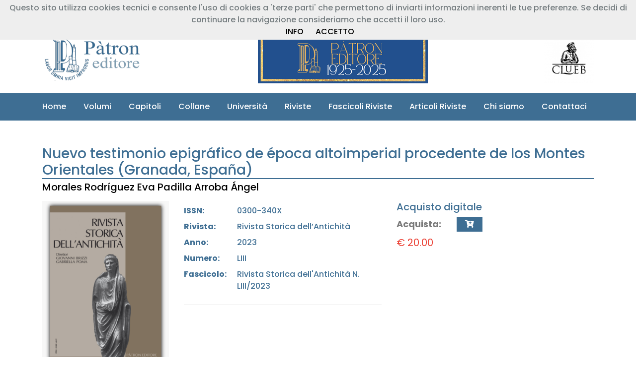

--- FILE ---
content_type: text/html; charset=UTF-8
request_url: https://patroneditore.it/articoli/8845/nuevo-testimonio-epigrfico-de-poca-altoimperial-procedente-de-los-montes-orientales-granada-espaa
body_size: 9299
content:
<!doctype html>
<html lang="en">
<head>
    <!-- Required meta tags -->
    <meta charset="utf-8">
    <meta name="viewport" content="width=device-width, initial-scale=1, shrink-to-fit=no">
    <!-- Favicon Icon Css -->
    <link rel="icon" type="image/png" sizes="32x32" href="https://patroneditore.it/views/frontpage/image/favicon.png">
    <!-- Animation CSS -->
    <link rel="stylesheet" href="https://patroneditore.it/views/frontpage/css/animate.css">
    <!-- Font Css -->
    <link href="https://fonts.googleapis.com/css?family=Poppins:100,200,300,400,500,600,700,800,900" rel="stylesheet">
    <!--<link href="https://stackpath.bootstrapcdn.com/font-awesome/4.7.0/css/font-awesome.min.css" type="text/css" rel="stylesheet">-->
    <link href="https://use.fontawesome.com/releases/v5.15.1/css/all.css" type="text/css" rel="stylesheet">
    <link href="https://patroneditore.it/views/frontpage/css/ionicons.min.css" type="text/css" rel="stylesheet">
    <!-- Owl Css -->
    <link href="https://patroneditore.it/views/frontpage/css/owl.carousel.min.css" type="text/css" rel="stylesheet">
    <link href="https://patroneditore.it/views/frontpage/css/owl.theme.default.min.css" type="text/css" rel="stylesheet">
    <!-- Magnific Popup Css -->
    <link href="https://patroneditore.it/views/frontpage/css/magnific-popup.css" type="text/css" rel="stylesheet">
    <!-- Bootstrap Css -->
    <link href="https://patroneditore.it/views/frontpage/css/bootstrap.min.css" type="text/css" rel="stylesheet">
    <!-- Price Filter Css -->
    <link href="https://patroneditore.it/views/frontpage/css/jquery-ui.css" type="text/css" rel="stylesheet">
    <!-- Scrollbar Css -->
    <link href="https://patroneditore.it/views/frontpage/css/mCustomScrollbar.min.css" type="text/css" rel="stylesheet">
    <!-- Select2 Css -->
    <link href="https://patroneditore.it/views/frontpage/css/select2.min.css" type="text/css" rel="stylesheet">
	<!--<link href="https://patroneditore.it/views/frontpage/css/select2-bootstrap4.min.css" type="text/css" rel="stylesheet">-->
    <!-- main css -->
    <link href="https://patroneditore.it/views/frontpage/css/style.css" type="text/css" rel="stylesheet">
    <link href="https://patroneditore.it/views/frontpage/css/responsive.css" type="text/css" rel="stylesheet">
    <link href="https://patroneditore.it/views/frontpage/css/color-2.css" type="text/css" rel="stylesheet">
    <link href="https://patroneditore.it/views/frontpage/css/style_patron.css" type="text/css" rel="stylesheet">
    <link href="https://patroneditore.it/views/frontpage/css/responsive_patron.css" type="text/css" rel="stylesheet">
    <link href="https://patroneditore.it/views/frontpage/js/toastr/toastr.min.css" type="text/css" rel="stylesheet">
	<!--<link href="https://patroneditore.it/views/frontpage/css/noty.css" type="text/css" rel="stylesheet">-->
	<!--<link href="https://patroneditore.it/views/frontpage/js/noty/themes/bootstrap-v4.css" type="text/css" rel="stylesheet">-->
    <title>Pàtron - Nuovo portale</title>
    <script src="https://polyfill.io/v3/polyfill.min.js?features=default"></script>
</head>
<body class="theme-4">
<header class="header-4">
    <div class="header-top">
        <div class="container">
            <div class="row">
                <div class="col-md-5">
    <ul class="header_list text-md-left text-center">
        <li><a href="tel:+39 051 767003"><i class="fa fa-phone fa-9x"></i>+39 051 767003</a></li>
        <li><a href="mailto:info@patroneditore.com"><i class="fa fa-envelope-o"></i>info@patroneditore.com</a></li>
    </ul>
</div>
<div class="col-md-7">
    <ul class="header_list text-md-right text-center">
        <li>
            <a id="header-section-registrazione-libreria-button" href="https://patroneditore.it" data-toggle="modal" data-target="#modal-registrazione-libreria" data-backdrop="static" data-keyboard="false"><i class="fas fa-book"></i>&nbsp;Registrazione Libreria</a>
        </li>
        <li>
            <a id="header-section-registrazione-button" href="https://patroneditore.it" data-toggle="modal" data-target="#modal-registrazione" data-backdrop="static" data-keyboard="false"><i class="fas fa-user"></i>&nbsp;Registrazione Cliente</a>
        </li>
        <li>
            <a href="https://patroneditore.it" data-toggle="modal" data-target="#modal-login" data-backdrop="static" data-keyboard="false"><i class="fas fa-sign-in-alt"></i>&nbsp;Entra</a>
        </li>
    </ul>
</div>            </div>
        </div>
    </div>
    <div class="header-mdl border-bottom-0">
        <div class="container">
            <div class="row">
                <div class="col-md-12">
                    <div class="hm-inner d-sm-flex align-items-center justify-content-between">
                        <div class="header-logo">
                            <a href="https://patroneditore.it"><img src="https://patroneditore.it/views/frontpage/image/logo.png" alt="logo"></a>
                        </div>
                        <div class="header-right">
                            <!--<a href="https://patroneditore.it" data-toggle="modal" data-target="#modal-open-access" data-backdrop="static" data-keyboard="false"><img src="https://patroneditore.it/views/frontpage/image/banner_img/open_access.png" alt="Banner OpenAccess"></a>-->
                            <a href="https://patroneditore.it/chisiamo"><img src="https://patroneditore.it/views/frontpage/image/banner_img/centenario_home.png" alt="Banner Centenario"></a>
                        </div>
                        <div class="header-right">
                            <!--<img src="https://patroneditore.it/views/frontpage/image/banner_img/Banner_TORROSSA.png" usemap="#header_img" alt="Banner Torrossa">
                            <map name="header_img">
                                <area href="https://www.torrossa.com/it/search/?rows=20&fq[0]=publisher_code:FBO660&start=0&sort=pub_date_sort%20desc&page=0&fq[]=bibliographic_level:m" target="_blank" shape="circle" coords="80,80,10">
                                <area href="https://www.torrossa.com/it/search/?rows=20&fq[0]=publisher_code:FBO660&start=0&sort=pub_date_sort%20desc&page=0&fq[]=bibliographic_level:fr" target="_blank" shape="circle" coords="220,80,10">
                            </map>-->
                            <a href="https://clueb.it" target="_blank"><img src="https://patroneditore.it/views/frontpage/image/loghi/logo_clueb_header.png"></a>
                        </div>
                    </div>
                </div>
            </div>
        </div>
    </div>
</header><div class="header-btm">
    <div class="container">
        <div class="row">
            <div class="col-md-12">
                <nav class="navbar navbar-expand-lg navbar-light" style="z-index: 1000;">
                    <div class="collapse navbar-collapse" id="navbarSupportedContent">
                        <ul class="navbar-nav">
                            <li class="nav-item">
                                <a class="nav-link" href="https://patroneditore.it">Home</i></a>
                            </li>
                            <li class="nav-item">
                                <a class="nav-link" href="https://patroneditore.it/volumi">Volumi</a>
                            </li>
                            <li class="nav-item">
                                <a class="nav-link" href="https://patroneditore.it/capitoli">Capitoli</a>
                            </li>
                            <li class="nav-item">
                                <a class="nav-link" href="https://patroneditore.it/collane">Collane</a>
                            </li>
                            <li class="nav-item">
                                <a class="nav-link" href="https://patroneditore.it/universita">Università</a>
                            </li>
                            <li class="nav-item">
                                <a class="nav-link" href="https://patroneditore.it/riviste">Riviste</a>
                            </li>
                            <li class="nav-item">
                                <a class="nav-link" href="https://patroneditore.it/fascicoli">Fascicoli Riviste</a>
                            </li>
                            <li class="nav-item">
                                <a class="nav-link" href="https://patroneditore.it/articoli">Articoli Riviste</a>
                            </li>
                            <li class="nav-item">
                                <a class="nav-link" href="https://patroneditore.it/chisiamo">Chi siamo</a>
                            </li>
                            <li class="nav-item">
                                <a class="nav-link" href="https://patroneditore.it/contatti">Contattaci</a>
                            </li>
                        </ul>
                    </div>
                </nav>
            </div>
        </div>
    </div>
</div>
<section class="products-detail-section pt_large">
    <div class="container">
        <div class="row">
            <div class="col-md-12 quickview-product-detail mb-3">
                <div class="box-title mb-1">
                    <h3 class="box-title">Nuevo testimonio epigráfico de época altoimperial procedente de los Montes Orientales (Granada, España)</h3>
                </div>
                <h5><a href="https://patroneditore.it/articoli/autore/7769/1/morales-rodrguezeva">Morales Rodríguez Eva</a>  <a href="https://patroneditore.it/articoli/autore/7770/1/padilla-arrobangel">Padilla Arroba Ángel</a></h5>
            </div>
            <div class="col-md-3 col-sm-12">
                <div class="product-image d-flex justify-content-center">
                    <img alt="Articolo Immagine" id="product_img" src="https://patroneditore.it/views/frontpage/image/riviste_img/fascicoli/rsa/003.png"/>
                </div>
            </div>
	        <div class="col-md-9 col-sm-12">
		        <div class="item-info row">
                    <div class="col-md-6">
                        <div class="row mt-2">
                            <div class="col-md-3 mb-2"><strong>ISSN:</strong></div><div class="col-md-9">0300-340X</div>                            <div class="col-md-3 mb-2"><strong>Rivista:</strong></div><div class="col-md-9">Rivista Storica dell’Antichità</div>
                            <div class="col-md-3 mb-2"><strong>Anno:</strong></div><div class="col-md-9">2023</div>
                            <div class="col-md-3 mb-2"><strong>Numero:</strong></div><div class="col-md-9">LIII</div>
                            <div class="col-md-3 mb-2"><strong>Fascicolo:</strong></div><div class="col-md-9">Rivista Storica dell'Antichità N. LIII/2023</div>
                                                        <div class="col-md-12 mb-2">
                                                            </div>
                        </div>
                        <div>
                            <hr>
                                                    </div>
                    </div>
                                        <div class="col-md-6">
                        <div class="quantity-box col row">
                            <div><h5>Acquisto digitale</h5></div>
                            <p><strong>Acquista: </strong></p>
                            <div class="input-group">
                                <button type="button" class="btn btn-primary cart-btn ml-3" data-toggle="modal" data-target="#modal-login" data-backdrop="static" data-keyboard="false"><i class="fa fa-cart-plus"></i></button>                            </div>
                            <div class="col-md-12 mt-5 pl-0">
                                <h5 class="box-price"><span class="cart-price">€ 20.00</span></h5>                            </div>
                        </div>
			        </div>
                    		        </div>
	        </div>
        </div>
    </div>
</section>
<section class="products-detail-tabs">
	<div class="container">
		<div class="row">
			<div class="col-md-12">
				<div class="products-tabs">
					<ul class="nav nav-tabs" id="myTab" role="tablist">
							                        <li class="nav-item">
		                        <a class="nav-link" id="abstract-en-tab" data-toggle="tab" href="#abstract-en-div" role="tab" aria-controls="informazioni" aria-selected="false">ABSTRACT EN</a>
	                        </li>
                                                    <li class="nav-item">
                            <a class="nav-link" href="https://patroneditore.it/riviste/3/rivista-storica-dell-rsquo-antichit" target="_blank"> LA RIVISTA </a>
                        </li>
                        <li class="nav-item">
                            <a class="nav-link" href="https://patroneditore.it/fascicoli/1271/rivista-storica-dell-antichit-n-liii-2023" target="_blank"> IL FASCICOLO </a>
                        </li>
					</ul>
                    					<div class="tab-content">
                        						<div class="tab-pane text-justify fade tab-2 show active" id="abstract-en-div" role="tabpanel" aria-labelledby="abstract-en-tab">
							<p><p align="justify"><b>New epigraphic testimony from the High Imperial period from the Eastern Mountains (Granada, Spain)</b> <br><br>This work documents the presence of six new freedman in the Roman province of Baetica. Their names are collected in a unpublished inscriptions from the village of Domingo Pérez (in the region of the Montes Orientales, Granada), which are housed in the Archaeological and Ethnological Museum of Granada. The most outstanding is Q. Pomponius Subulcus, a cognomen hitherto undocumented neither in Hispania, nor in the Roman world. <br><br>Keywords: Roman epigraphy, ancient Hispania, onomastics.<br></p></p>
						</div>
                        				</div>
			</div>
		</div>
	</div>
</section><section class="products-detail-tabs">
    <div class="container">
        <div class="row">
            <div class="col-md-12">
                <div class="products-tabs">
                    <ul class="nav nav-tabs" id="myTab" role="tablist">
                        <li class="nav-item">
                            <a class="nav-link" id="abstract-it-tab" data-toggle="tab" href="#abstract-it-div" role="tab" aria-controls="descrizione" aria-selected="true">Articoli dello stesso fascicolo</a>
                        </li>
                    </ul>
                    <div class="tab-content">
                        <div class="tab-pane fade tab-1 show active" id="abstract-it-div" role="tabpanel" aria-labelledby="abstract-it-tab">
                            <div class="row"><div class="col-md-2 mb-4"><img src="/views/frontpage/image/riviste_img/loghi_articoli_riviste/003t.gif"></div><div class="col-md-10"><a href="https://patroneditore.it/articoli/8843/instrumentum-domesticum-e-historia-econmica-treinta-aos-despus"><i>Remesal Rodríguez José</i> - <b>Instrumentum domesticum e historia económica. Treinta años después</b></a><hr></div><div class="col-md-2 mb-4"><img src="/views/frontpage/image/riviste_img/loghi_articoli_riviste/003t.gif"></div><div class="col-md-10"><a href="https://patroneditore.it/articoli/8844/i-classiarii-e-l-rsquo-economia-del-basso-corso-del-po-in-et-medioimperiale-nuovi-dati-epigrafici-e-numismatici"><i>Fezzi Luca, Stella Andrea</i> - <b>I classiarii e l’economia del basso corso del Po in età medioimperiale: nuovi dati epigrafici e numismatici</b></a><hr></div><div class="col-md-2 mb-4"><img src="/views/frontpage/image/riviste_img/loghi_articoli_riviste/003t.gif"></div><div class="col-md-10"><a href="https://patroneditore.it/articoli/8845/nuevo-testimonio-epigrfico-de-poca-altoimperial-procedente-de-los-montes-orientales-granada-espaa"><i>Morales Rodríguez Eva, Padilla Arroba Ángel</i> - <b>Nuevo testimonio epigráfico de época altoimperial procedente de los Montes Orientales (Granada, España)</b></a><hr></div><div class="col-md-2 mb-4"><img src="/views/frontpage/image/riviste_img/loghi_articoli_riviste/003t.gif"></div><div class="col-md-10"><a href="https://patroneditore.it/articoli/8846/la-unin-de-caracalla-y-plautilla-como-una-estrategia-poltica-del-prefecto-del-pretorio-y-de-la-domus-divina"><i>Conesa Navarro Pedro David</i> - <b>La unión de Caracalla y Plautilla como una estrategia política del prefecto del pretorio y de la domus divina</b></a><hr></div><div class="col-md-2 mb-4"><img src="/views/frontpage/image/riviste_img/loghi_articoli_riviste/003t.gif"></div><div class="col-md-10"><a href="https://patroneditore.it/articoli/8847/le-citt-dei-lsquo-mestieri-rsquo-nella-bitinia-tardoantica-qualificazione-e-crescita-del-sistema-economico-regionale"><i>Arena Gaetano</i> - <b>Le città dei ‘mestieri’ nella Bitinia tardoantica: qualificazione e crescita del sistema economico regionale</b></a><hr></div><div class="col-md-2 mb-4"><img src="/views/frontpage/image/riviste_img/loghi_articoli_riviste/003t.gif"></div><div class="col-md-10"><a href="https://patroneditore.it/articoli/8848/tra-ricerca-antiquaria-e-prosopografia-il-signacvlvm-della-collezione-del-principe-odone-di-savoia-cil-x-8059-114"><i>Cimarosti Elena</i> - <b>Tra ricerca antiquaria e prosopografia: il signacvlvm della collezione del Principe Odone di Savoia (cil x, 8059,114)</b></a><hr></div><div class="col-md-2 mb-4"><img src="/views/frontpage/image/riviste_img/loghi_articoli_riviste/003t.gif"></div><div class="col-md-10"><a href="https://patroneditore.it/articoli/8849/strabone-polibio-e-i-limiti-della-ricostruzione-storica-alcune-osservazioni-sul-contesto-di-strab-x-3-5"><i>Reali Francesco</i> - <b>Strabone, Polibio e i limiti della ricostruzione storica: alcune osservazioni sul contesto di Strab. X, 3, 5</b></a><hr></div><div class="col-md-2 mb-4"><img src="/views/frontpage/image/riviste_img/loghi_articoli_riviste/003t.gif"></div><div class="col-md-10"><a href="https://patroneditore.it/articoli/8850/la-parole-des-matrones-identit-fminine-et-lsquo-mancipation-rsquo-dans-la-rome-rpublicaine"><i>Rhor Vio Francesca</i> - <b>La parole des matrones. Identité féminine et ‘émancipation’ dans la Rome Républicaine</b></a><hr></div><div class="col-md-2 mb-4"><img src="/views/frontpage/image/riviste_img/loghi_articoli_riviste/003t.gif"></div><div class="col-md-10"><a href="https://patroneditore.it/articoli/8851/societ-ed-esercito-nel-secondo-secolo-a-c-ancora-su-sp-ligustinus"><i>Gnoli Tommaso</i> - <b>Società ed esercito nel secondo secolo a.C. Ancora su Sp. Ligustinus</b></a><hr></div><div class="col-md-2 mb-4"><img src="/views/frontpage/image/riviste_img/loghi_articoli_riviste/003t.gif"></div><div class="col-md-10"><a href="https://patroneditore.it/articoli/8852/rector-samnii-e-defensor-civitatis-una-proposta-di-datazione-del-governatorato-di-maecius-felix"><i>Lampeggi Jacopo</i> - <b>Rector Samnii e defensor civitatis. Una proposta di datazione del governatorato di Maecius Felix</b></a><hr></div></div>                        </div>
                    </div>
                </div>
            </div>
        </div>
    </div>
</section>

<section class="pt_medium pb_medium navy-dark-bg m-0 px-0">
    <div class="container">
        <div class="row align-items-center">
            <div class="col-md-7">
                <div class="text-white mb-3 mb-md-0">
                    <h5 class="mb-2">Segui i nostri aggiornamenti!</h5>
                    <p>Se vuoi essere informato sulle nostre novità editoriali, registrati alla nostra newsletter!</p>
                </div>
            </div>
            <div class="col-md-5">
                <form class="newsletter-form parsley-form" method="post" action="https://patroneditore.it/newsletter" data-parsley-errors-messages-disabled>
                    <div class="outline-input">
                        <input class="rounded-0" type="text" required placeholder="Inserisci qui la tua Email" name="newsletterEmail">
                    </div>
                    <button type="submit" title="Iscriviti" class="btn btn-submit btn-primary rounded-0" name="submit" value="Submit">Iscriviti</button>
                </form>
            </div>
        </div>
    </div>
</section>

<footer class="m-0 p-0 footer-style-2">
<div class="footer-top bg-white border-bottom">
    <div class="container">
        <div class="row">
            <div class="col-lg-4 col-md-12">
                <div class="fb-iner mb-4">
                    <div class="fb-iner mb-4">
                        <h4 class="font-weight-bold">Casa Editrice</h4>
                        <h5 class="font-weight-bold">Prof. Riccardo Pàtron & C. S.r.l.</h5>
                        <hr>
                        <h5 class="font-weight-bold">Sede legale e magazzino</h5>
                        <h6 class="font-italic">Via Badini 12<br>40057 Granarolo dell'Emilia(BO)<br><i class="fa fa-phone"></i> +39 051 767003<br>C.F. 03162660371<br>P.IVA IT00599901204</h6>
                        <hr>
                        <h5 class="font-weight-bold">Sede operativa</h5>
                        <h6 class="font-italic">Via Marsala 31<br>40126 BOLOGNA<br><i class="fa fa-phone"></i> +39 051 767003</h6>
                    </div>
                </div>
            </div>
            <div class="col-md-8 row">
                <div class="col-lg-4 col-md-12">
                    <div class="fb-iner mb-4">
                        <div class="fb-iner mb-4">
                            <h5 class="font-weight-bold">INFORMAZIONI</h5>
                            <br>
                            <div class="fb-iner">
                                <ul class="footer-links">
                                    <li><a href="https://patroneditore.it/chisiamo"><h5>Chi siamo</h5></a></li>
                                    <li><a href="https://patroneditore.it/privacy"><h5>Privacy</h5></a></li>
                                    <li><a href="https://patroneditore.it/cookies"><h5>Cookies Policy</h5></a></li>
                                </ul>
                            </div>
                        </div>
                    </div>
                </div>
                <div class="col-lg-4 col-md-12">
                    <div class="fb-iner mb-4">
                        <div class="fb-iner mb-4">
                            <h5 class="font-weight-bold">SERVIZI</h5>
                            <br>
                            <div class="fb-iner">
                                <ul class="footer-links">
                                    <li><a href="https://patroneditore.it/contatti"><h5>Contattaci</h5></a></li>
                                    <li><a href="https://patroneditore.it/acquistare"><h5>Come acquistare</h5></a></li>
                                    <li><a href="https://patroneditore.it/vendita"><h5>Politiche di vendita</h5></a></li>
                                </ul>
                            </div>
                        </div>
                    </div>
                </div>
                <div class="col-lg-4 col-md-12">
                    <div class="fb-iner mb-4">
                        <div class="fb-iner mb-4">
                            <h5 class="font-weight-bold">CATALOGO</h5>
                            <br>
                            <div class="fb-iner">
                                <ul class="footer-links">
                                    <li><a href="https://patroneditore.it/volumi"><h5>Libri</h5></a></li>
                                    <li><a href="https://patroneditore.it/collane"><h5>Collane</h5></a></li>
                                    <li><a href="https://patroneditore.it/riviste"><h5>Riviste</h5></a></li>
                                    <li><a href="https://patroneditore.it/fascicoli"><h5>Fascicoli</h5></a></li>
                                    <li><a href="https://patroneditore.it/articoli"><h5>Articoli</h5></a></li>
                                </ul>
                            </div>
                        </div>
                    </div>
                </div>
                <div class="col-md-12 row">
                    <div class="col-lg-12 col-md-12">
                        <div class="fb-iner mb-4">
                            <div class="fb-iner mb-4">
                                <div class="fb-iner">
                                    <ul class="footer-links">
                                        <li><img src="https://patroneditore.it/views/frontpage/image/banner_img/logo_NextGenerationEu.png" alt="Banner NextGenerationEu"></li>
                                        <li><h5>Progetto di digitalizzazione del catalogo storico - 2024 - finanziato dall’Unione europea - Next Generation EU - PNRR Transizione Digitale degli Organismi Culturali e Creativi!</h5></li>
                                    </ul>
                                </div>
                            </div>
                        </div>
                    </div>
                </div>
            </div>
        </div>
    </div>
</div>
<div class="footer-last navy-dark-bg">
    <div class="container">
        <div class="row">
            <div class="col-sm-7">
                <div class="copyright">
                    <p>Copyright © 2018. All Rights Reserved.</p>
                </div>
            </div>
            <div class="col-sm-5 text-sm-right">
                <div class="social-img">
                    <a href=" https://www.facebook.com/people/P%C3%A0tron-Editore/61557546673479/" target="_blank"><img src="https://patroneditore.it/views/frontpage/image/loghi/logo_facebook.png" alt="logo_facebook"></a>
                    <a href="#"><img src="https://patroneditore.it/views/frontpage/image/loghi/logo_twitter.png" alt="logo_twitter"></a>
                    <a href="https://www.instagram.com/patroneditore/" target="_blank"><img src="https://patroneditore.it/views/frontpage/image/loghi/logo_instagram.png" alt="logo_instagram.png"></a>
                </div>
            </div>
        </div>
    </div>
</div>
</footer>

<a href="#" class="scrollup" style="display: none;"><i class="ion-ios-arrow-up"></i></a>

<!-- Jquery js -->
<script src="https://patroneditore.it/views/frontpage/js/jquery.min.js" type="text/javascript"></script>
<!-- Parsley -->
<script src="https://patroneditore.it/views/frontpage/js/parsley.min.js" type="text/jscript"></script>
<!-- Pppper js -->
<script src="https://patroneditore.it/views/frontpage/js/popper.min.js" type="text/jscript"></script>
<!-- Bootstrap js -->
<script src="https://patroneditore.it/views/frontpage/js/bootstrap.min.js" type="text/jscript"></script>
<!-- Magnific Popup js -->
<script src="https://patroneditore.it/views/frontpage/js/jquery.magnific-popup.min.js" type="text/jscript"></script>
<!-- Owl js -->
<script src="https://patroneditore.it/views/frontpage/js/owl.carousel.min.js" type="text/jscript"></script>
<!-- Counter js -->
<script src="https://patroneditore.it/views/frontpage/js/jquery.countup.js" type="text/jscript"></script>
<script src="https://patroneditore.it/views/frontpage/js/waypoint.js" type="text/jscript"></script>
<!-- Select2 js -->
<script src="https://patroneditore.it/views/frontpage/js/select2.min.js" type="text/jscript"></script>
<!-- Price Slider js -->
<script src="https://patroneditore.it/views/frontpage/js/jquery-price-slider.js" type="text/jscript"></script>
<script src="https://patroneditore.it/views/frontpage/js/jquery.elevatezoom.js"></script>
<!-- Noty JS -->
<!--<script src="https://patroneditore.it/views/frontpage/js/noty/noty.min.js"></script>-->
<!-- cookiechoices.js -->
<script src="https://patroneditore.it/views/frontpage/js/cookiechoices.js"></script>
<!-- Toastr -->
<script src="https://patroneditore.it/views/frontpage/js/toastr/toastr.min.js"></script>
<!-- Custom js -->
<script src="https://patroneditore.it/views/frontpage/js/mCustomScrollbar.concat.min.js" type="text/jscript"></script>
<script src="https://patroneditore.it/views/frontpage/js/custom.js?checksum=1767336257" type="text/jscript"></script>
<!-- Javascript pagina -->
<script src="https://patroneditore.it/views/frontpage/js/custom/articolo_dettaglio.js" type="text/jscript"></script><!-- Notifiche Javascript -->
<!-- Map js -->
<!-- <script type="text/javascript" src="https://maps.googleapis.com/maps/api/js?key=AIzaSyAC8TJp59sb29DNxAeBRCz3_ISj_IdhNPE&callback=initAutocomplete&libraries=places&v=weekly"></script> -->
<!-- MODAL LOGIN -->
<div id="modal-login" class="modal" tabindex="-1" role="dialog">
    <div class="modal-dialog modal-dialog-centered" role="document">
        <div class="modal-content">
            <form action="https://patroneditore.it" class="parsley-form" method="post">
                <div class="modal-header">
                    <h5 class="modal-title">Login</h5>
                </div>
                <div class="modal-body">
                    <div id="modal-login-user-div">
                        <div class="form-group">
                            <input class="form-control" autocomplete="false" name="email" id="modal-login-user-email" type="email" placeholder="Inserisci la tua Email" required>
                            <input class="form-control" autocomplete="false" name="password" id="modal-login-user-password" type="password" placeholder="Inserisci la tua Password" required>
                        </div>
                        <div class="form-check form-group text-left pt-1 pb-1">
                            <label for="modal-login-user-ricordami">Ricordami
                                <input class="defult-check" type="checkbox" name="ricordami" id="modal-login-user-ricordami" value="1">
                                <span class="checkmark"></span>
                            </label>
                            <button id="modal-login-forgot" type="button" class="forgot-password float-right btn btn-link pr-0">Password dimenticata?</button>
                        </div>
                    </div>
                    <div class="d-none" id="modal-login-forgot-div">
                        <div class="form-group">
                            <input class="form-control" autocomplete="false" name="email" id="modal-login-forgot-email" type="email" placeholder="Inserisci la tua Email" required disabled>
                        </div>
                    </div>
                </div>
                <div class="modal-footer">
                    <button type="submit" class="btn btn-primary">Login</button>
                    <button type="button" class="btn btn-secondary" data-dismiss="modal">Annulla</button>
                    <button id="modal-login-indietro" type="button" class="btn btn-secondary d-none">Indietro</button>
                    <input id="modal-login-azione" type="hidden" name="azione" value="header_section_login" />
                </div>
            </form>
        </div>
    </div>
</div>
<!-- FINE MODAL LOGIN -->
<!-- MODAL REGISTRAZIONE -->

<div id="modal-registrazione" class="modal" tabindex="-1" role="dialog">
    <div class="modal-dialog modal-dialog-centered" role="document">
        <div class="modal-content">
            <form action="https://patroneditore.it" id="modal-registrazione-form" class="parsley-form" method="post">
                <div class="modal-header">
                    <h5 class="modal-title">Registrazione Cliente</h5>
                </div>
                <div class="modal-body">
                    <div id="modal-registrazione-user-div">
                        <div class="form-group">
                            <label for="modal-registrazione-user-nazione">Nazione</label>
                            <select class="form-control" name="nazione" id="modal-registrazione-user-nazione" type="text" required>
                                <option value="Italia">Italia</option><option value="France">France</option><option value="Germany">Germany</option><option value="Spain">Spain</option><option value="United Kingdom">United Kingdom</option><option value="United States">United States</option><option value="Russia">Russia</option><option value="Canada">Canada</option><option value="Australia">Australia</option><option value="China">China</option><option value="--------------------">--------------------</option><option value="Afghanistan">Afghanistan</option><option value="Albania">Albania</option><option value="Algeria">Algeria</option><option value="Andorra">Andorra</option><option value="Angola">Angola</option><option value="Anguilla">Anguilla</option><option value="Antigua & Barbuda">Antigua & Barbuda</option><option value="Argentina">Argentina</option><option value="Armenia">Armenia</option><option value="Aruba">Aruba</option><option value="Austria">Austria</option><option value="Azerbaijan">Azerbaijan</option><option value="Bahamas">Bahamas</option><option value="Bahrain">Bahrain</option><option value="Bangladesh">Bangladesh</option><option value="Barbados">Barbados</option><option value="Belarus">Belarus</option><option value="Belgium">Belgium</option><option value="Belize">Belize</option><option value="Benin">Benin</option><option value="Bermuda">Bermuda</option><option value="Bhutan">Bhutan</option><option value="Bolivia">Bolivia</option><option value="Bosnia & Herzegovina">Bosnia & Herzegovina</option><option value="Botswana">Botswana</option><option value="Brazil">Brazil</option><option value="Brunei">Brunei</option><option value="Bulgaria">Bulgaria</option><option value="Burkina Faso">Burkina Faso</option><option value="Burundi">Burundi</option><option value="Cambodia">Cambodia</option><option value="Cameroon">Cameroon</option><option value="Cape Verde">Cape Verde</option><option value="Cayman Islands">Cayman Islands</option><option value="Central African Republic">Central African Republic</option><option value="Chad">Chad</option><option value="Chile">Chile</option><option value="Colombia">Colombia</option><option value="Comoros">Comoros</option><option value="Congo - Kinshasa">Congo - Kinshasa</option><option value="Congo [DRC]">Congo [DRC]</option><option value="Cook Islands">Cook Islands</option><option value="Costa Rica">Costa Rica</option><option value="Côte d’Ivoire">Côte d’Ivoire</option><option value="Croatia">Croatia</option><option value="Cuba">Cuba</option><option value="Cyprus">Cyprus</option><option value="Czech Republic">Czech Republic</option><option value="Denmark">Denmark</option><option value="Djibouti">Djibouti</option><option value="Dominica">Dominica</option><option value="Dominican Republic">Dominican Republic</option><option value="Ecuador">Ecuador</option><option value="Egypt">Egypt</option><option value="El Salvador">El Salvador</option><option value="Equatorial Guinea">Equatorial Guinea</option><option value="Estonia">Estonia</option><option value="Ethiopia">Ethiopia</option><option value="Faroe Islands">Faroe Islands</option><option value="Fiji">Fiji</option><option value="Finland">Finland</option><option value="French Guiana">French Guiana</option><option value="French Polynesia">French Polynesia</option><option value="Gabon">Gabon</option><option value="Gambia">Gambia</option><option value="Georgia">Georgia</option><option value="Ghana">Ghana</option><option value="Gibraltar">Gibraltar</option><option value="Greece">Greece</option><option value="Greenland">Greenland</option><option value="Grenada">Grenada</option><option value="Guadeloupe">Guadeloupe</option><option value="Guam">Guam</option><option value="Guatemala">Guatemala</option><option value="Guernsey">Guernsey</option><option value="Guinea">Guinea</option><option value="Guinea-Bissau">Guinea-Bissau</option><option value="Guyana">Guyana</option><option value="Haiti">Haiti</option><option value="Honduras">Honduras</option><option value="Hong Kong">Hong Kong</option><option value="Hungary">Hungary</option><option value="Iceland">Iceland</option><option value="India">India</option><option value="Indonesia">Indonesia</option><option value="Iran">Iran</option><option value="Iraq">Iraq</option><option value="Ireland">Ireland</option><option value="Isle of Man">Isle of Man</option><option value="Israel">Israel</option><option value="Jamaica">Jamaica</option><option value="Japan">Japan</option><option value="Jersey">Jersey</option><option value="Jordan">Jordan</option><option value="Kazakhstan">Kazakhstan</option><option value="Kenya">Kenya</option><option value="Kosovo">Kosovo</option><option value="Kuwait">Kuwait</option><option value="Kyrgyzstan">Kyrgyzstan</option><option value="Laos">Laos</option><option value="Latvia">Latvia</option><option value="Lebanon">Lebanon</option><option value="Lesotho">Lesotho</option><option value="Liberia">Liberia</option><option value="Libya">Libya</option><option value="Liechtenstein">Liechtenstein</option><option value="Lithuania">Lithuania</option><option value="Luxembourg">Luxembourg</option><option value="Macau">Macau</option><option value="Macedonia">Macedonia</option><option value="Madagascar">Madagascar</option><option value="Malawi">Malawi</option><option value="Malaysia">Malaysia</option><option value="Maldives">Maldives</option><option value="Mali">Mali</option><option value="Malta">Malta</option><option value="Martinique">Martinique</option><option value="Mauritania">Mauritania</option><option value="Mauritius">Mauritius</option><option value="Mayotte">Mayotte</option><option value="Mexico">Mexico</option><option value="Moldova">Moldova</option><option value="Monaco">Monaco</option><option value="Mongolia">Mongolia</option><option value="Montenegro">Montenegro</option><option value="Montserrat">Montserrat</option><option value="Morocco">Morocco</option><option value="Mozambique">Mozambique</option><option value="Namibia">Namibia</option><option value="Nepal">Nepal</option><option value="Netherlands">Netherlands</option><option value="Netherlands Antilles">Netherlands Antilles</option><option value="New Caledonia">New Caledonia</option><option value="New Zealand">New Zealand</option><option value="Nicaragua">Nicaragua</option><option value="Niger">Niger</option><option value="Nigeria">Nigeria</option><option value="Norway">Norway</option><option value="Oman">Oman</option><option value="Pakistan">Pakistan</option><option value="Palestinian Territories">Palestinian Territories</option><option value="Panama">Panama</option><option value="Papua New Guinea">Papua New Guinea</option><option value="Paraguay">Paraguay</option><option value="Peru">Peru</option><option value="Philippines">Philippines</option><option value="Poland">Poland</option><option value="Portugal">Portugal</option><option value="Puerto Rico">Puerto Rico</option><option value="Qatar">Qatar</option><option value="Réunion">Réunion</option><option value="Romania">Romania</option><option value="Rwanda">Rwanda</option><option value="Samoa">Samoa</option><option value="San Marino">San Marino</option><option value="São Tomé and Príncipe">São Tomé and Príncipe</option><option value="Saudi Arabia">Saudi Arabia</option><option value="Senegal">Senegal</option><option value="Serbia">Serbia</option><option value="Seychelles">Seychelles</option><option value="Sierra Leone">Sierra Leone</option><option value="Singapore">Singapore</option><option value="Slovakia">Slovakia</option><option value="Slovenia">Slovenia</option><option value="South Africa">South Africa</option><option value="South Korea">South Korea</option><option value="Sri Lanka">Sri Lanka</option><option value="Saint Kitts and Nevis">Saint Kitts and Nevis</option><option value="Saint Lucia">Saint Lucia</option><option value="Saint Vincent and the Grenadines">Saint Vincent and the Grenadines</option><option value="Sudan">Sudan</option><option value="Suriname">Suriname</option><option value="Swaziland">Swaziland</option><option value="Sweden">Sweden</option><option value="Switzerland">Switzerland</option><option value="Syria">Syria</option><option value="Taiwan">Taiwan</option><option value="Tajikistan">Tajikistan</option><option value="Tanzania">Tanzania</option><option value="Thailand">Thailand</option><option value="Timor-Leste">Timor-Leste</option><option value="Togo">Togo</option><option value="Tonga">Tonga</option><option value="Trinidad and Tobago">Trinidad and Tobago</option><option value="Tunisia">Tunisia</option><option value="Turkey">Turkey</option><option value="Turkmenistan">Turkmenistan</option><option value="Turks and Caicos Islands">Turks and Caicos Islands</option><option value="Uganda">Uganda</option><option value="Ukraine">Ukraine</option><option value="United Arab Emirates">United Arab Emirates</option><option value="Uruguay">Uruguay</option><option value="Uzbekistan">Uzbekistan</option><option value="Vanuatu">Vanuatu</option><option value="Venezuela">Venezuela</option><option value="Vietnam">Vietnam</option><option value="British Virgin Islands">British Virgin Islands</option><option value="U.S. Virgin Islands">U.S. Virgin Islands</option><option value="Yemen">Yemen</option><option value="Zambia">Zambia</option><option value="Zimbabwe">Zimbabwe</option>                            </select>
                            <input class="form-control" autocomplete="false" name="nome" id="modal-registrazione-user-nome" type="text" placeholder="Inserisci il tuo nome" required>
                            <input class="form-control" autocomplete="false" name="cognome" id="modal-registrazione-user-cognome" type="text" placeholder="Inserisci il tuo cognome" required>
                            <input class="form-control" autocomplete="false" name="email" id="modal-registrazione-user-email" type="email" placeholder="Inserisci la tua email" required>
                            <input class="form-control" autocomplete="false" name="password" id="modal-registrazione-user-password" type="text" placeholder="Inserisci la tua password" required>
                            <input class="form-control" autocomplete="false" name="password-confirm" id="modal-registrazione-user-password-confirm" type="text" placeholder="Ripeti la password" required data-parsley-equalto="#modal-registrazione-user-password">
                        </div>
                        <div class="row">
                            <div class="col-12 mb-3">
                                <div id="recaptcha-registrazione-div"></div>
                            </div>
                        </div>
                    </div>
                </div>
                <div class="modal-footer">
                    <button id="modal-registrazione-submit" type="submit" class="btn btn-primary">Registrazione</button>
                    <button id="modal-registrazione-annulla" type="button" class="btn btn-secondary" data-dismiss="modal">Annulla</button>
                    <input id="modal-registrazione-azione" type="hidden" name="azione" value="header_section_register" />
                </div>
            </form>
        </div>
    </div>
</div>
<!-- FINE MODAL REGISTRAZIONE --><!-- MODAL REGISTRAZIONE -->
<div id="modal-registrazione-libreria" class="modal" tabindex="-1" role="dialog">
    <div class="modal-dialog modal-dialog-centered" role="document">
        <div class="modal-content">
            <form action="https://patroneditore.it" id="modal-registrazione-libreria-form" class="parsley-form" method="post">
                <div class="modal-header">
                    <h5 class="modal-title">Registrazione Libreria</h5>
                </div>
                <div class="modal-body">
                    <div id="modal-registrazione-libreria-user-div">
                        <div class="form-group">
                            <label for="modal-registrazione-user-nazione">Nazione</label>
                            <select class="form-control" name="nazione" id="modal-registrazione-user-nazione" type="text" required>
                                <option value="Italia">Italia</option><option value="France">France</option><option value="Germany">Germany</option><option value="Spain">Spain</option><option value="United Kingdom">United Kingdom</option><option value="United States">United States</option><option value="Russia">Russia</option><option value="Canada">Canada</option><option value="Australia">Australia</option><option value="China">China</option><option value="--------------------">--------------------</option><option value="Afghanistan">Afghanistan</option><option value="Albania">Albania</option><option value="Algeria">Algeria</option><option value="Andorra">Andorra</option><option value="Angola">Angola</option><option value="Anguilla">Anguilla</option><option value="Antigua & Barbuda">Antigua & Barbuda</option><option value="Argentina">Argentina</option><option value="Armenia">Armenia</option><option value="Aruba">Aruba</option><option value="Austria">Austria</option><option value="Azerbaijan">Azerbaijan</option><option value="Bahamas">Bahamas</option><option value="Bahrain">Bahrain</option><option value="Bangladesh">Bangladesh</option><option value="Barbados">Barbados</option><option value="Belarus">Belarus</option><option value="Belgium">Belgium</option><option value="Belize">Belize</option><option value="Benin">Benin</option><option value="Bermuda">Bermuda</option><option value="Bhutan">Bhutan</option><option value="Bolivia">Bolivia</option><option value="Bosnia & Herzegovina">Bosnia & Herzegovina</option><option value="Botswana">Botswana</option><option value="Brazil">Brazil</option><option value="Brunei">Brunei</option><option value="Bulgaria">Bulgaria</option><option value="Burkina Faso">Burkina Faso</option><option value="Burundi">Burundi</option><option value="Cambodia">Cambodia</option><option value="Cameroon">Cameroon</option><option value="Cape Verde">Cape Verde</option><option value="Cayman Islands">Cayman Islands</option><option value="Central African Republic">Central African Republic</option><option value="Chad">Chad</option><option value="Chile">Chile</option><option value="Colombia">Colombia</option><option value="Comoros">Comoros</option><option value="Congo - Kinshasa">Congo - Kinshasa</option><option value="Congo [DRC]">Congo [DRC]</option><option value="Cook Islands">Cook Islands</option><option value="Costa Rica">Costa Rica</option><option value="Côte d’Ivoire">Côte d’Ivoire</option><option value="Croatia">Croatia</option><option value="Cuba">Cuba</option><option value="Cyprus">Cyprus</option><option value="Czech Republic">Czech Republic</option><option value="Denmark">Denmark</option><option value="Djibouti">Djibouti</option><option value="Dominica">Dominica</option><option value="Dominican Republic">Dominican Republic</option><option value="Ecuador">Ecuador</option><option value="Egypt">Egypt</option><option value="El Salvador">El Salvador</option><option value="Equatorial Guinea">Equatorial Guinea</option><option value="Estonia">Estonia</option><option value="Ethiopia">Ethiopia</option><option value="Faroe Islands">Faroe Islands</option><option value="Fiji">Fiji</option><option value="Finland">Finland</option><option value="French Guiana">French Guiana</option><option value="French Polynesia">French Polynesia</option><option value="Gabon">Gabon</option><option value="Gambia">Gambia</option><option value="Georgia">Georgia</option><option value="Ghana">Ghana</option><option value="Gibraltar">Gibraltar</option><option value="Greece">Greece</option><option value="Greenland">Greenland</option><option value="Grenada">Grenada</option><option value="Guadeloupe">Guadeloupe</option><option value="Guam">Guam</option><option value="Guatemala">Guatemala</option><option value="Guernsey">Guernsey</option><option value="Guinea">Guinea</option><option value="Guinea-Bissau">Guinea-Bissau</option><option value="Guyana">Guyana</option><option value="Haiti">Haiti</option><option value="Honduras">Honduras</option><option value="Hong Kong">Hong Kong</option><option value="Hungary">Hungary</option><option value="Iceland">Iceland</option><option value="India">India</option><option value="Indonesia">Indonesia</option><option value="Iran">Iran</option><option value="Iraq">Iraq</option><option value="Ireland">Ireland</option><option value="Isle of Man">Isle of Man</option><option value="Israel">Israel</option><option value="Jamaica">Jamaica</option><option value="Japan">Japan</option><option value="Jersey">Jersey</option><option value="Jordan">Jordan</option><option value="Kazakhstan">Kazakhstan</option><option value="Kenya">Kenya</option><option value="Kosovo">Kosovo</option><option value="Kuwait">Kuwait</option><option value="Kyrgyzstan">Kyrgyzstan</option><option value="Laos">Laos</option><option value="Latvia">Latvia</option><option value="Lebanon">Lebanon</option><option value="Lesotho">Lesotho</option><option value="Liberia">Liberia</option><option value="Libya">Libya</option><option value="Liechtenstein">Liechtenstein</option><option value="Lithuania">Lithuania</option><option value="Luxembourg">Luxembourg</option><option value="Macau">Macau</option><option value="Macedonia">Macedonia</option><option value="Madagascar">Madagascar</option><option value="Malawi">Malawi</option><option value="Malaysia">Malaysia</option><option value="Maldives">Maldives</option><option value="Mali">Mali</option><option value="Malta">Malta</option><option value="Martinique">Martinique</option><option value="Mauritania">Mauritania</option><option value="Mauritius">Mauritius</option><option value="Mayotte">Mayotte</option><option value="Mexico">Mexico</option><option value="Moldova">Moldova</option><option value="Monaco">Monaco</option><option value="Mongolia">Mongolia</option><option value="Montenegro">Montenegro</option><option value="Montserrat">Montserrat</option><option value="Morocco">Morocco</option><option value="Mozambique">Mozambique</option><option value="Namibia">Namibia</option><option value="Nepal">Nepal</option><option value="Netherlands">Netherlands</option><option value="Netherlands Antilles">Netherlands Antilles</option><option value="New Caledonia">New Caledonia</option><option value="New Zealand">New Zealand</option><option value="Nicaragua">Nicaragua</option><option value="Niger">Niger</option><option value="Nigeria">Nigeria</option><option value="Norway">Norway</option><option value="Oman">Oman</option><option value="Pakistan">Pakistan</option><option value="Palestinian Territories">Palestinian Territories</option><option value="Panama">Panama</option><option value="Papua New Guinea">Papua New Guinea</option><option value="Paraguay">Paraguay</option><option value="Peru">Peru</option><option value="Philippines">Philippines</option><option value="Poland">Poland</option><option value="Portugal">Portugal</option><option value="Puerto Rico">Puerto Rico</option><option value="Qatar">Qatar</option><option value="Réunion">Réunion</option><option value="Romania">Romania</option><option value="Rwanda">Rwanda</option><option value="Samoa">Samoa</option><option value="San Marino">San Marino</option><option value="São Tomé and Príncipe">São Tomé and Príncipe</option><option value="Saudi Arabia">Saudi Arabia</option><option value="Senegal">Senegal</option><option value="Serbia">Serbia</option><option value="Seychelles">Seychelles</option><option value="Sierra Leone">Sierra Leone</option><option value="Singapore">Singapore</option><option value="Slovakia">Slovakia</option><option value="Slovenia">Slovenia</option><option value="South Africa">South Africa</option><option value="South Korea">South Korea</option><option value="Sri Lanka">Sri Lanka</option><option value="Saint Kitts and Nevis">Saint Kitts and Nevis</option><option value="Saint Lucia">Saint Lucia</option><option value="Saint Vincent and the Grenadines">Saint Vincent and the Grenadines</option><option value="Sudan">Sudan</option><option value="Suriname">Suriname</option><option value="Swaziland">Swaziland</option><option value="Sweden">Sweden</option><option value="Switzerland">Switzerland</option><option value="Syria">Syria</option><option value="Taiwan">Taiwan</option><option value="Tajikistan">Tajikistan</option><option value="Tanzania">Tanzania</option><option value="Thailand">Thailand</option><option value="Timor-Leste">Timor-Leste</option><option value="Togo">Togo</option><option value="Tonga">Tonga</option><option value="Trinidad and Tobago">Trinidad and Tobago</option><option value="Tunisia">Tunisia</option><option value="Turkey">Turkey</option><option value="Turkmenistan">Turkmenistan</option><option value="Turks and Caicos Islands">Turks and Caicos Islands</option><option value="Uganda">Uganda</option><option value="Ukraine">Ukraine</option><option value="United Arab Emirates">United Arab Emirates</option><option value="Uruguay">Uruguay</option><option value="Uzbekistan">Uzbekistan</option><option value="Vanuatu">Vanuatu</option><option value="Venezuela">Venezuela</option><option value="Vietnam">Vietnam</option><option value="British Virgin Islands">British Virgin Islands</option><option value="U.S. Virgin Islands">U.S. Virgin Islands</option><option value="Yemen">Yemen</option><option value="Zambia">Zambia</option><option value="Zimbabwe">Zimbabwe</option>                            </select>
                            <input class="form-control" autocomplete="false" name="nome" id="modal-registrazione-libreria-user-nome" type="text" placeholder="Inserisci il tuo nome" required>
                            <input class="form-control" autocomplete="false" name="cognome" id="modal-registrazione-libreria-user-cognome" type="text" placeholder="Inserisci il tuo cognome" required>
                            <input class="form-control" autocomplete="false" name="piva" id="modal-registrazione-libreria-user-piva" type="text" placeholder="Inserisci la tua partita iva" required>
                            <input class="form-control" autocomplete="false" name="email" id="modal-registrazione-libreria-user-email" type="email" placeholder="Inserisci la tua email" required>
                            <input class="form-control" autocomplete="false" name="password" id="modal-registrazione-libreria-user-password" type="text" placeholder="Inserisci la tua password" required>
                            <input class="form-control" autocomplete="false" name="password-confirm" id="modal-registrazione-libreria-user-password-confirm" type="text" placeholder="Ripeti la password" required data-parsley-equalto="#modal-registrazione-libreria-user-password">
                        </div>
                        <div class="row">
                            <div class="col-12 mb-3">
                                <div id="recaptcha-registrazione-libreria-div"></div>
                            </div>
                        </div>
                    </div>
                </div>
                <div class="modal-footer">
                    <button id="modal-registrazione-libreria-submit" type="submit" class="btn btn-primary">Registrazione</button>
                    <button id="modal-registrazione-libreria-annulla" type="button" class="btn btn-secondary" data-dismiss="modal">Annulla</button>
                    <input id="modal-registrazione-libreria-azione" type="hidden" name="azione" value="header_section_register_libreria" />
                </div>
            </form>
        </div>
    </div>
</div>
<!-- FINE MODAL REGISTRAZIONE --><!-- MODAL CARRELLO -->
<div id="modal-carrello" class="modal" tabindex="-1" role="dialog">
    <div class="modal-dialog modal-dialog-centered" role="document">
        <div class="modal-content">
            <form action="https://patroneditore.it" class="parsley-form" method="post">
                <div class="modal-header">
                    <h5 class="modal-title">Carrello</h5>
                </div>
                <div class="modal-body" id="modal-carrello-body">
                    <p>Il carrello è attualmente vuoto</p>
                </div>
                <div class="modal-footer">
                    <a href="https://patroneditore.it/carrello" class="btn btn-primary">Vai al carrello</a>
                    <button type="button" class="btn btn-danger" id="modal-carrello-svuota" data-dismiss="modal">Svuota carrello</button>
                    <button type="button" class="btn btn-secondary" data-dismiss="modal">Chiudi</button>
                </div>
            </form>
        </div>
    </div>
</div>
<!-- FINE MODAL LOGIN -->
<!-- MODAL OPEN ACCESS -->
<div id="modal-open-access" class="modal" tabindex="-1" role="dialog">
    <div class="modal-dialog modal-dialog-centered" role="document">
        <div class="modal-content">
            <form action="https://patroneditore.it" class="parsley-form" method="post">
                <div class="modal-header">
                    <h5 class="modal-title">Per scaricare i nostri file Open Access</h5>
                </div>
                <div class="modal-body">
                    <div>
                        <p>Se sei già registrato, premi su <b>"Entra"</b> e autenticati inserendo mail e password utilizzati in fase di registrazione, cerca il file open access e fai il download!</p>
                        <p>Se non sei registrato premi su <b>"Registrati"</b> e inserisci i dati richiesti!</p>
                    </div>
                </div>
                <div class="modal-footer">
                    <button type="submit" class="btn btn-success" data-dismiss="modal" href="https://patroneditore.it" data-toggle="modal" data-target="#modal-login">Entra</button>
                    <button type="submit" class="btn btn-info" data-dismiss="modal" href="https://patroneditore.it" data-toggle="modal" data-target="#modal-registrazione">Registrati</button>
                    <button type="button" class="btn btn-dark" data-dismiss="modal">Chiudi</button>
                </div>
            </form>
        </div>
    </div>
</div>
<!-- FINE MODAL OPEN ACCESS -->
<script src="https://www.google.com/recaptcha/api.js?onload=onloadCallback&render=explicit" async defer></script>
</body>
</html>

--- FILE ---
content_type: text/html; charset=utf-8
request_url: https://www.google.com/recaptcha/api2/anchor?ar=1&k=6Lc8LvgZAAAAAC3iUvyEKvkCAUcWCHFjhHHjVQ8c&co=aHR0cHM6Ly9wYXRyb25lZGl0b3JlLml0OjQ0Mw..&hl=en&v=7gg7H51Q-naNfhmCP3_R47ho&size=normal&anchor-ms=20000&execute-ms=30000&cb=qus0onhlz763
body_size: 49055
content:
<!DOCTYPE HTML><html dir="ltr" lang="en"><head><meta http-equiv="Content-Type" content="text/html; charset=UTF-8">
<meta http-equiv="X-UA-Compatible" content="IE=edge">
<title>reCAPTCHA</title>
<style type="text/css">
/* cyrillic-ext */
@font-face {
  font-family: 'Roboto';
  font-style: normal;
  font-weight: 400;
  font-stretch: 100%;
  src: url(//fonts.gstatic.com/s/roboto/v48/KFO7CnqEu92Fr1ME7kSn66aGLdTylUAMa3GUBHMdazTgWw.woff2) format('woff2');
  unicode-range: U+0460-052F, U+1C80-1C8A, U+20B4, U+2DE0-2DFF, U+A640-A69F, U+FE2E-FE2F;
}
/* cyrillic */
@font-face {
  font-family: 'Roboto';
  font-style: normal;
  font-weight: 400;
  font-stretch: 100%;
  src: url(//fonts.gstatic.com/s/roboto/v48/KFO7CnqEu92Fr1ME7kSn66aGLdTylUAMa3iUBHMdazTgWw.woff2) format('woff2');
  unicode-range: U+0301, U+0400-045F, U+0490-0491, U+04B0-04B1, U+2116;
}
/* greek-ext */
@font-face {
  font-family: 'Roboto';
  font-style: normal;
  font-weight: 400;
  font-stretch: 100%;
  src: url(//fonts.gstatic.com/s/roboto/v48/KFO7CnqEu92Fr1ME7kSn66aGLdTylUAMa3CUBHMdazTgWw.woff2) format('woff2');
  unicode-range: U+1F00-1FFF;
}
/* greek */
@font-face {
  font-family: 'Roboto';
  font-style: normal;
  font-weight: 400;
  font-stretch: 100%;
  src: url(//fonts.gstatic.com/s/roboto/v48/KFO7CnqEu92Fr1ME7kSn66aGLdTylUAMa3-UBHMdazTgWw.woff2) format('woff2');
  unicode-range: U+0370-0377, U+037A-037F, U+0384-038A, U+038C, U+038E-03A1, U+03A3-03FF;
}
/* math */
@font-face {
  font-family: 'Roboto';
  font-style: normal;
  font-weight: 400;
  font-stretch: 100%;
  src: url(//fonts.gstatic.com/s/roboto/v48/KFO7CnqEu92Fr1ME7kSn66aGLdTylUAMawCUBHMdazTgWw.woff2) format('woff2');
  unicode-range: U+0302-0303, U+0305, U+0307-0308, U+0310, U+0312, U+0315, U+031A, U+0326-0327, U+032C, U+032F-0330, U+0332-0333, U+0338, U+033A, U+0346, U+034D, U+0391-03A1, U+03A3-03A9, U+03B1-03C9, U+03D1, U+03D5-03D6, U+03F0-03F1, U+03F4-03F5, U+2016-2017, U+2034-2038, U+203C, U+2040, U+2043, U+2047, U+2050, U+2057, U+205F, U+2070-2071, U+2074-208E, U+2090-209C, U+20D0-20DC, U+20E1, U+20E5-20EF, U+2100-2112, U+2114-2115, U+2117-2121, U+2123-214F, U+2190, U+2192, U+2194-21AE, U+21B0-21E5, U+21F1-21F2, U+21F4-2211, U+2213-2214, U+2216-22FF, U+2308-230B, U+2310, U+2319, U+231C-2321, U+2336-237A, U+237C, U+2395, U+239B-23B7, U+23D0, U+23DC-23E1, U+2474-2475, U+25AF, U+25B3, U+25B7, U+25BD, U+25C1, U+25CA, U+25CC, U+25FB, U+266D-266F, U+27C0-27FF, U+2900-2AFF, U+2B0E-2B11, U+2B30-2B4C, U+2BFE, U+3030, U+FF5B, U+FF5D, U+1D400-1D7FF, U+1EE00-1EEFF;
}
/* symbols */
@font-face {
  font-family: 'Roboto';
  font-style: normal;
  font-weight: 400;
  font-stretch: 100%;
  src: url(//fonts.gstatic.com/s/roboto/v48/KFO7CnqEu92Fr1ME7kSn66aGLdTylUAMaxKUBHMdazTgWw.woff2) format('woff2');
  unicode-range: U+0001-000C, U+000E-001F, U+007F-009F, U+20DD-20E0, U+20E2-20E4, U+2150-218F, U+2190, U+2192, U+2194-2199, U+21AF, U+21E6-21F0, U+21F3, U+2218-2219, U+2299, U+22C4-22C6, U+2300-243F, U+2440-244A, U+2460-24FF, U+25A0-27BF, U+2800-28FF, U+2921-2922, U+2981, U+29BF, U+29EB, U+2B00-2BFF, U+4DC0-4DFF, U+FFF9-FFFB, U+10140-1018E, U+10190-1019C, U+101A0, U+101D0-101FD, U+102E0-102FB, U+10E60-10E7E, U+1D2C0-1D2D3, U+1D2E0-1D37F, U+1F000-1F0FF, U+1F100-1F1AD, U+1F1E6-1F1FF, U+1F30D-1F30F, U+1F315, U+1F31C, U+1F31E, U+1F320-1F32C, U+1F336, U+1F378, U+1F37D, U+1F382, U+1F393-1F39F, U+1F3A7-1F3A8, U+1F3AC-1F3AF, U+1F3C2, U+1F3C4-1F3C6, U+1F3CA-1F3CE, U+1F3D4-1F3E0, U+1F3ED, U+1F3F1-1F3F3, U+1F3F5-1F3F7, U+1F408, U+1F415, U+1F41F, U+1F426, U+1F43F, U+1F441-1F442, U+1F444, U+1F446-1F449, U+1F44C-1F44E, U+1F453, U+1F46A, U+1F47D, U+1F4A3, U+1F4B0, U+1F4B3, U+1F4B9, U+1F4BB, U+1F4BF, U+1F4C8-1F4CB, U+1F4D6, U+1F4DA, U+1F4DF, U+1F4E3-1F4E6, U+1F4EA-1F4ED, U+1F4F7, U+1F4F9-1F4FB, U+1F4FD-1F4FE, U+1F503, U+1F507-1F50B, U+1F50D, U+1F512-1F513, U+1F53E-1F54A, U+1F54F-1F5FA, U+1F610, U+1F650-1F67F, U+1F687, U+1F68D, U+1F691, U+1F694, U+1F698, U+1F6AD, U+1F6B2, U+1F6B9-1F6BA, U+1F6BC, U+1F6C6-1F6CF, U+1F6D3-1F6D7, U+1F6E0-1F6EA, U+1F6F0-1F6F3, U+1F6F7-1F6FC, U+1F700-1F7FF, U+1F800-1F80B, U+1F810-1F847, U+1F850-1F859, U+1F860-1F887, U+1F890-1F8AD, U+1F8B0-1F8BB, U+1F8C0-1F8C1, U+1F900-1F90B, U+1F93B, U+1F946, U+1F984, U+1F996, U+1F9E9, U+1FA00-1FA6F, U+1FA70-1FA7C, U+1FA80-1FA89, U+1FA8F-1FAC6, U+1FACE-1FADC, U+1FADF-1FAE9, U+1FAF0-1FAF8, U+1FB00-1FBFF;
}
/* vietnamese */
@font-face {
  font-family: 'Roboto';
  font-style: normal;
  font-weight: 400;
  font-stretch: 100%;
  src: url(//fonts.gstatic.com/s/roboto/v48/KFO7CnqEu92Fr1ME7kSn66aGLdTylUAMa3OUBHMdazTgWw.woff2) format('woff2');
  unicode-range: U+0102-0103, U+0110-0111, U+0128-0129, U+0168-0169, U+01A0-01A1, U+01AF-01B0, U+0300-0301, U+0303-0304, U+0308-0309, U+0323, U+0329, U+1EA0-1EF9, U+20AB;
}
/* latin-ext */
@font-face {
  font-family: 'Roboto';
  font-style: normal;
  font-weight: 400;
  font-stretch: 100%;
  src: url(//fonts.gstatic.com/s/roboto/v48/KFO7CnqEu92Fr1ME7kSn66aGLdTylUAMa3KUBHMdazTgWw.woff2) format('woff2');
  unicode-range: U+0100-02BA, U+02BD-02C5, U+02C7-02CC, U+02CE-02D7, U+02DD-02FF, U+0304, U+0308, U+0329, U+1D00-1DBF, U+1E00-1E9F, U+1EF2-1EFF, U+2020, U+20A0-20AB, U+20AD-20C0, U+2113, U+2C60-2C7F, U+A720-A7FF;
}
/* latin */
@font-face {
  font-family: 'Roboto';
  font-style: normal;
  font-weight: 400;
  font-stretch: 100%;
  src: url(//fonts.gstatic.com/s/roboto/v48/KFO7CnqEu92Fr1ME7kSn66aGLdTylUAMa3yUBHMdazQ.woff2) format('woff2');
  unicode-range: U+0000-00FF, U+0131, U+0152-0153, U+02BB-02BC, U+02C6, U+02DA, U+02DC, U+0304, U+0308, U+0329, U+2000-206F, U+20AC, U+2122, U+2191, U+2193, U+2212, U+2215, U+FEFF, U+FFFD;
}
/* cyrillic-ext */
@font-face {
  font-family: 'Roboto';
  font-style: normal;
  font-weight: 500;
  font-stretch: 100%;
  src: url(//fonts.gstatic.com/s/roboto/v48/KFO7CnqEu92Fr1ME7kSn66aGLdTylUAMa3GUBHMdazTgWw.woff2) format('woff2');
  unicode-range: U+0460-052F, U+1C80-1C8A, U+20B4, U+2DE0-2DFF, U+A640-A69F, U+FE2E-FE2F;
}
/* cyrillic */
@font-face {
  font-family: 'Roboto';
  font-style: normal;
  font-weight: 500;
  font-stretch: 100%;
  src: url(//fonts.gstatic.com/s/roboto/v48/KFO7CnqEu92Fr1ME7kSn66aGLdTylUAMa3iUBHMdazTgWw.woff2) format('woff2');
  unicode-range: U+0301, U+0400-045F, U+0490-0491, U+04B0-04B1, U+2116;
}
/* greek-ext */
@font-face {
  font-family: 'Roboto';
  font-style: normal;
  font-weight: 500;
  font-stretch: 100%;
  src: url(//fonts.gstatic.com/s/roboto/v48/KFO7CnqEu92Fr1ME7kSn66aGLdTylUAMa3CUBHMdazTgWw.woff2) format('woff2');
  unicode-range: U+1F00-1FFF;
}
/* greek */
@font-face {
  font-family: 'Roboto';
  font-style: normal;
  font-weight: 500;
  font-stretch: 100%;
  src: url(//fonts.gstatic.com/s/roboto/v48/KFO7CnqEu92Fr1ME7kSn66aGLdTylUAMa3-UBHMdazTgWw.woff2) format('woff2');
  unicode-range: U+0370-0377, U+037A-037F, U+0384-038A, U+038C, U+038E-03A1, U+03A3-03FF;
}
/* math */
@font-face {
  font-family: 'Roboto';
  font-style: normal;
  font-weight: 500;
  font-stretch: 100%;
  src: url(//fonts.gstatic.com/s/roboto/v48/KFO7CnqEu92Fr1ME7kSn66aGLdTylUAMawCUBHMdazTgWw.woff2) format('woff2');
  unicode-range: U+0302-0303, U+0305, U+0307-0308, U+0310, U+0312, U+0315, U+031A, U+0326-0327, U+032C, U+032F-0330, U+0332-0333, U+0338, U+033A, U+0346, U+034D, U+0391-03A1, U+03A3-03A9, U+03B1-03C9, U+03D1, U+03D5-03D6, U+03F0-03F1, U+03F4-03F5, U+2016-2017, U+2034-2038, U+203C, U+2040, U+2043, U+2047, U+2050, U+2057, U+205F, U+2070-2071, U+2074-208E, U+2090-209C, U+20D0-20DC, U+20E1, U+20E5-20EF, U+2100-2112, U+2114-2115, U+2117-2121, U+2123-214F, U+2190, U+2192, U+2194-21AE, U+21B0-21E5, U+21F1-21F2, U+21F4-2211, U+2213-2214, U+2216-22FF, U+2308-230B, U+2310, U+2319, U+231C-2321, U+2336-237A, U+237C, U+2395, U+239B-23B7, U+23D0, U+23DC-23E1, U+2474-2475, U+25AF, U+25B3, U+25B7, U+25BD, U+25C1, U+25CA, U+25CC, U+25FB, U+266D-266F, U+27C0-27FF, U+2900-2AFF, U+2B0E-2B11, U+2B30-2B4C, U+2BFE, U+3030, U+FF5B, U+FF5D, U+1D400-1D7FF, U+1EE00-1EEFF;
}
/* symbols */
@font-face {
  font-family: 'Roboto';
  font-style: normal;
  font-weight: 500;
  font-stretch: 100%;
  src: url(//fonts.gstatic.com/s/roboto/v48/KFO7CnqEu92Fr1ME7kSn66aGLdTylUAMaxKUBHMdazTgWw.woff2) format('woff2');
  unicode-range: U+0001-000C, U+000E-001F, U+007F-009F, U+20DD-20E0, U+20E2-20E4, U+2150-218F, U+2190, U+2192, U+2194-2199, U+21AF, U+21E6-21F0, U+21F3, U+2218-2219, U+2299, U+22C4-22C6, U+2300-243F, U+2440-244A, U+2460-24FF, U+25A0-27BF, U+2800-28FF, U+2921-2922, U+2981, U+29BF, U+29EB, U+2B00-2BFF, U+4DC0-4DFF, U+FFF9-FFFB, U+10140-1018E, U+10190-1019C, U+101A0, U+101D0-101FD, U+102E0-102FB, U+10E60-10E7E, U+1D2C0-1D2D3, U+1D2E0-1D37F, U+1F000-1F0FF, U+1F100-1F1AD, U+1F1E6-1F1FF, U+1F30D-1F30F, U+1F315, U+1F31C, U+1F31E, U+1F320-1F32C, U+1F336, U+1F378, U+1F37D, U+1F382, U+1F393-1F39F, U+1F3A7-1F3A8, U+1F3AC-1F3AF, U+1F3C2, U+1F3C4-1F3C6, U+1F3CA-1F3CE, U+1F3D4-1F3E0, U+1F3ED, U+1F3F1-1F3F3, U+1F3F5-1F3F7, U+1F408, U+1F415, U+1F41F, U+1F426, U+1F43F, U+1F441-1F442, U+1F444, U+1F446-1F449, U+1F44C-1F44E, U+1F453, U+1F46A, U+1F47D, U+1F4A3, U+1F4B0, U+1F4B3, U+1F4B9, U+1F4BB, U+1F4BF, U+1F4C8-1F4CB, U+1F4D6, U+1F4DA, U+1F4DF, U+1F4E3-1F4E6, U+1F4EA-1F4ED, U+1F4F7, U+1F4F9-1F4FB, U+1F4FD-1F4FE, U+1F503, U+1F507-1F50B, U+1F50D, U+1F512-1F513, U+1F53E-1F54A, U+1F54F-1F5FA, U+1F610, U+1F650-1F67F, U+1F687, U+1F68D, U+1F691, U+1F694, U+1F698, U+1F6AD, U+1F6B2, U+1F6B9-1F6BA, U+1F6BC, U+1F6C6-1F6CF, U+1F6D3-1F6D7, U+1F6E0-1F6EA, U+1F6F0-1F6F3, U+1F6F7-1F6FC, U+1F700-1F7FF, U+1F800-1F80B, U+1F810-1F847, U+1F850-1F859, U+1F860-1F887, U+1F890-1F8AD, U+1F8B0-1F8BB, U+1F8C0-1F8C1, U+1F900-1F90B, U+1F93B, U+1F946, U+1F984, U+1F996, U+1F9E9, U+1FA00-1FA6F, U+1FA70-1FA7C, U+1FA80-1FA89, U+1FA8F-1FAC6, U+1FACE-1FADC, U+1FADF-1FAE9, U+1FAF0-1FAF8, U+1FB00-1FBFF;
}
/* vietnamese */
@font-face {
  font-family: 'Roboto';
  font-style: normal;
  font-weight: 500;
  font-stretch: 100%;
  src: url(//fonts.gstatic.com/s/roboto/v48/KFO7CnqEu92Fr1ME7kSn66aGLdTylUAMa3OUBHMdazTgWw.woff2) format('woff2');
  unicode-range: U+0102-0103, U+0110-0111, U+0128-0129, U+0168-0169, U+01A0-01A1, U+01AF-01B0, U+0300-0301, U+0303-0304, U+0308-0309, U+0323, U+0329, U+1EA0-1EF9, U+20AB;
}
/* latin-ext */
@font-face {
  font-family: 'Roboto';
  font-style: normal;
  font-weight: 500;
  font-stretch: 100%;
  src: url(//fonts.gstatic.com/s/roboto/v48/KFO7CnqEu92Fr1ME7kSn66aGLdTylUAMa3KUBHMdazTgWw.woff2) format('woff2');
  unicode-range: U+0100-02BA, U+02BD-02C5, U+02C7-02CC, U+02CE-02D7, U+02DD-02FF, U+0304, U+0308, U+0329, U+1D00-1DBF, U+1E00-1E9F, U+1EF2-1EFF, U+2020, U+20A0-20AB, U+20AD-20C0, U+2113, U+2C60-2C7F, U+A720-A7FF;
}
/* latin */
@font-face {
  font-family: 'Roboto';
  font-style: normal;
  font-weight: 500;
  font-stretch: 100%;
  src: url(//fonts.gstatic.com/s/roboto/v48/KFO7CnqEu92Fr1ME7kSn66aGLdTylUAMa3yUBHMdazQ.woff2) format('woff2');
  unicode-range: U+0000-00FF, U+0131, U+0152-0153, U+02BB-02BC, U+02C6, U+02DA, U+02DC, U+0304, U+0308, U+0329, U+2000-206F, U+20AC, U+2122, U+2191, U+2193, U+2212, U+2215, U+FEFF, U+FFFD;
}
/* cyrillic-ext */
@font-face {
  font-family: 'Roboto';
  font-style: normal;
  font-weight: 900;
  font-stretch: 100%;
  src: url(//fonts.gstatic.com/s/roboto/v48/KFO7CnqEu92Fr1ME7kSn66aGLdTylUAMa3GUBHMdazTgWw.woff2) format('woff2');
  unicode-range: U+0460-052F, U+1C80-1C8A, U+20B4, U+2DE0-2DFF, U+A640-A69F, U+FE2E-FE2F;
}
/* cyrillic */
@font-face {
  font-family: 'Roboto';
  font-style: normal;
  font-weight: 900;
  font-stretch: 100%;
  src: url(//fonts.gstatic.com/s/roboto/v48/KFO7CnqEu92Fr1ME7kSn66aGLdTylUAMa3iUBHMdazTgWw.woff2) format('woff2');
  unicode-range: U+0301, U+0400-045F, U+0490-0491, U+04B0-04B1, U+2116;
}
/* greek-ext */
@font-face {
  font-family: 'Roboto';
  font-style: normal;
  font-weight: 900;
  font-stretch: 100%;
  src: url(//fonts.gstatic.com/s/roboto/v48/KFO7CnqEu92Fr1ME7kSn66aGLdTylUAMa3CUBHMdazTgWw.woff2) format('woff2');
  unicode-range: U+1F00-1FFF;
}
/* greek */
@font-face {
  font-family: 'Roboto';
  font-style: normal;
  font-weight: 900;
  font-stretch: 100%;
  src: url(//fonts.gstatic.com/s/roboto/v48/KFO7CnqEu92Fr1ME7kSn66aGLdTylUAMa3-UBHMdazTgWw.woff2) format('woff2');
  unicode-range: U+0370-0377, U+037A-037F, U+0384-038A, U+038C, U+038E-03A1, U+03A3-03FF;
}
/* math */
@font-face {
  font-family: 'Roboto';
  font-style: normal;
  font-weight: 900;
  font-stretch: 100%;
  src: url(//fonts.gstatic.com/s/roboto/v48/KFO7CnqEu92Fr1ME7kSn66aGLdTylUAMawCUBHMdazTgWw.woff2) format('woff2');
  unicode-range: U+0302-0303, U+0305, U+0307-0308, U+0310, U+0312, U+0315, U+031A, U+0326-0327, U+032C, U+032F-0330, U+0332-0333, U+0338, U+033A, U+0346, U+034D, U+0391-03A1, U+03A3-03A9, U+03B1-03C9, U+03D1, U+03D5-03D6, U+03F0-03F1, U+03F4-03F5, U+2016-2017, U+2034-2038, U+203C, U+2040, U+2043, U+2047, U+2050, U+2057, U+205F, U+2070-2071, U+2074-208E, U+2090-209C, U+20D0-20DC, U+20E1, U+20E5-20EF, U+2100-2112, U+2114-2115, U+2117-2121, U+2123-214F, U+2190, U+2192, U+2194-21AE, U+21B0-21E5, U+21F1-21F2, U+21F4-2211, U+2213-2214, U+2216-22FF, U+2308-230B, U+2310, U+2319, U+231C-2321, U+2336-237A, U+237C, U+2395, U+239B-23B7, U+23D0, U+23DC-23E1, U+2474-2475, U+25AF, U+25B3, U+25B7, U+25BD, U+25C1, U+25CA, U+25CC, U+25FB, U+266D-266F, U+27C0-27FF, U+2900-2AFF, U+2B0E-2B11, U+2B30-2B4C, U+2BFE, U+3030, U+FF5B, U+FF5D, U+1D400-1D7FF, U+1EE00-1EEFF;
}
/* symbols */
@font-face {
  font-family: 'Roboto';
  font-style: normal;
  font-weight: 900;
  font-stretch: 100%;
  src: url(//fonts.gstatic.com/s/roboto/v48/KFO7CnqEu92Fr1ME7kSn66aGLdTylUAMaxKUBHMdazTgWw.woff2) format('woff2');
  unicode-range: U+0001-000C, U+000E-001F, U+007F-009F, U+20DD-20E0, U+20E2-20E4, U+2150-218F, U+2190, U+2192, U+2194-2199, U+21AF, U+21E6-21F0, U+21F3, U+2218-2219, U+2299, U+22C4-22C6, U+2300-243F, U+2440-244A, U+2460-24FF, U+25A0-27BF, U+2800-28FF, U+2921-2922, U+2981, U+29BF, U+29EB, U+2B00-2BFF, U+4DC0-4DFF, U+FFF9-FFFB, U+10140-1018E, U+10190-1019C, U+101A0, U+101D0-101FD, U+102E0-102FB, U+10E60-10E7E, U+1D2C0-1D2D3, U+1D2E0-1D37F, U+1F000-1F0FF, U+1F100-1F1AD, U+1F1E6-1F1FF, U+1F30D-1F30F, U+1F315, U+1F31C, U+1F31E, U+1F320-1F32C, U+1F336, U+1F378, U+1F37D, U+1F382, U+1F393-1F39F, U+1F3A7-1F3A8, U+1F3AC-1F3AF, U+1F3C2, U+1F3C4-1F3C6, U+1F3CA-1F3CE, U+1F3D4-1F3E0, U+1F3ED, U+1F3F1-1F3F3, U+1F3F5-1F3F7, U+1F408, U+1F415, U+1F41F, U+1F426, U+1F43F, U+1F441-1F442, U+1F444, U+1F446-1F449, U+1F44C-1F44E, U+1F453, U+1F46A, U+1F47D, U+1F4A3, U+1F4B0, U+1F4B3, U+1F4B9, U+1F4BB, U+1F4BF, U+1F4C8-1F4CB, U+1F4D6, U+1F4DA, U+1F4DF, U+1F4E3-1F4E6, U+1F4EA-1F4ED, U+1F4F7, U+1F4F9-1F4FB, U+1F4FD-1F4FE, U+1F503, U+1F507-1F50B, U+1F50D, U+1F512-1F513, U+1F53E-1F54A, U+1F54F-1F5FA, U+1F610, U+1F650-1F67F, U+1F687, U+1F68D, U+1F691, U+1F694, U+1F698, U+1F6AD, U+1F6B2, U+1F6B9-1F6BA, U+1F6BC, U+1F6C6-1F6CF, U+1F6D3-1F6D7, U+1F6E0-1F6EA, U+1F6F0-1F6F3, U+1F6F7-1F6FC, U+1F700-1F7FF, U+1F800-1F80B, U+1F810-1F847, U+1F850-1F859, U+1F860-1F887, U+1F890-1F8AD, U+1F8B0-1F8BB, U+1F8C0-1F8C1, U+1F900-1F90B, U+1F93B, U+1F946, U+1F984, U+1F996, U+1F9E9, U+1FA00-1FA6F, U+1FA70-1FA7C, U+1FA80-1FA89, U+1FA8F-1FAC6, U+1FACE-1FADC, U+1FADF-1FAE9, U+1FAF0-1FAF8, U+1FB00-1FBFF;
}
/* vietnamese */
@font-face {
  font-family: 'Roboto';
  font-style: normal;
  font-weight: 900;
  font-stretch: 100%;
  src: url(//fonts.gstatic.com/s/roboto/v48/KFO7CnqEu92Fr1ME7kSn66aGLdTylUAMa3OUBHMdazTgWw.woff2) format('woff2');
  unicode-range: U+0102-0103, U+0110-0111, U+0128-0129, U+0168-0169, U+01A0-01A1, U+01AF-01B0, U+0300-0301, U+0303-0304, U+0308-0309, U+0323, U+0329, U+1EA0-1EF9, U+20AB;
}
/* latin-ext */
@font-face {
  font-family: 'Roboto';
  font-style: normal;
  font-weight: 900;
  font-stretch: 100%;
  src: url(//fonts.gstatic.com/s/roboto/v48/KFO7CnqEu92Fr1ME7kSn66aGLdTylUAMa3KUBHMdazTgWw.woff2) format('woff2');
  unicode-range: U+0100-02BA, U+02BD-02C5, U+02C7-02CC, U+02CE-02D7, U+02DD-02FF, U+0304, U+0308, U+0329, U+1D00-1DBF, U+1E00-1E9F, U+1EF2-1EFF, U+2020, U+20A0-20AB, U+20AD-20C0, U+2113, U+2C60-2C7F, U+A720-A7FF;
}
/* latin */
@font-face {
  font-family: 'Roboto';
  font-style: normal;
  font-weight: 900;
  font-stretch: 100%;
  src: url(//fonts.gstatic.com/s/roboto/v48/KFO7CnqEu92Fr1ME7kSn66aGLdTylUAMa3yUBHMdazQ.woff2) format('woff2');
  unicode-range: U+0000-00FF, U+0131, U+0152-0153, U+02BB-02BC, U+02C6, U+02DA, U+02DC, U+0304, U+0308, U+0329, U+2000-206F, U+20AC, U+2122, U+2191, U+2193, U+2212, U+2215, U+FEFF, U+FFFD;
}

</style>
<link rel="stylesheet" type="text/css" href="https://www.gstatic.com/recaptcha/releases/7gg7H51Q-naNfhmCP3_R47ho/styles__ltr.css">
<script nonce="QrEIzZPgOrS11_PPkhT-tQ" type="text/javascript">window['__recaptcha_api'] = 'https://www.google.com/recaptcha/api2/';</script>
<script type="text/javascript" src="https://www.gstatic.com/recaptcha/releases/7gg7H51Q-naNfhmCP3_R47ho/recaptcha__en.js" nonce="QrEIzZPgOrS11_PPkhT-tQ">
      
    </script></head>
<body><div id="rc-anchor-alert" class="rc-anchor-alert"></div>
<input type="hidden" id="recaptcha-token" value="[base64]">
<script type="text/javascript" nonce="QrEIzZPgOrS11_PPkhT-tQ">
      recaptcha.anchor.Main.init("[\x22ainput\x22,[\x22bgdata\x22,\x22\x22,\[base64]/[base64]/bmV3IFpbdF0obVswXSk6Sz09Mj9uZXcgWlt0XShtWzBdLG1bMV0pOks9PTM/bmV3IFpbdF0obVswXSxtWzFdLG1bMl0pOks9PTQ/[base64]/[base64]/[base64]/[base64]/[base64]/[base64]/[base64]/[base64]/[base64]/[base64]/[base64]/[base64]/[base64]/[base64]\\u003d\\u003d\x22,\[base64]\\u003d\x22,\x22w7TDvsOEwpxJAhQ3wqzDpMOBQ27Du8OZSMOTwpU0UMOYQ1NZaQzDm8K7dsK0wqfCkMO2cG/CgRvDlWnCpwxiX8OAOMO7wozDj8OPwr9ewqp4THhuCsOUwo0RLcOxSwPCp8K+bkLDpx0HVG50NVzCh8KkwpQvBybCicKCRVTDjg/[base64]/FHHCocKvw404w5xew44eIMKkw5dtw4N/NAPDux7CucK/w6Utw4sSw53Cj8KYH8KbXyHDuMOCFsORI3rCmsKsNBDDtnNkfRPDnjvDu1k8a8OFGcK0wpnDssK0VMKOwro7w6MQUmEwwoshw5DCtMOBYsKLw6k4wrY9M8K3wqXCjcOlwqcSHcKrw45mwp3Cn2jCtsO5w6bCscK/w4hEHsKcV8KzwoLDrBXCosKawrEwCwsQfWrCjcK9QmM5MMKIVmnCi8OhwrPDnwcFw6PDkUbCmlfCigdFEcKkwrfCvk93wpXCgw5CwoLCskPChMKULG0RwprCqcKHw5PDgFbCisOhBsOeXBAXHh90VcOowoLDjl1SSTPDqsOewqnDvMK+a8Kkw6xAYw/[base64]/DkH/DtsKJS8Omw6YmdsOEe8O5w7xkw6MkwovCvsKVRC7DqjjCjxAtwqrCilvCg8OVdcOIwoYrcsK4PwJ5w54vasOcBB4yXUlnwpnCr8Kuw6/[base64]/[base64]/CpcK+YcKjw6s/wqdxc0kTJ8OTw5bDhsO8RsKdEsOxw4fDpicew5rCisKMDcKlNzrDtEU3wpvDusKUwoHDk8KFw49FE8Ofw50ROcOjIWgqwpfDmTUCaXAbFSjDrVvDujtEWCrDr8Okw7RjIMKDECh/w7l0cMOLwodDw7HDmQAZfcOZwrddTsKCwrQlaU9Rw744wroRwo3Dk8KDw6HDrEdCw5Q4w4XDsDUDe8OjwrRvcMKeFHPClR3DhH8QVMKvYGTCghByPcKaDMK7w6/CkwLDqFEPwpUbwpRyw6xNw5TDiMKvw67DrcKJVC/CiAsAZUppUiQJwphrwpYswqsAwos6PUTCjijCqcKcwrNMw4hUw7HCsXxPw6DCmyvDmcKaw6jCvknDuTLCqMOFRwlEL8Oqw5t6wrfDpsOtwpIxwqFJw4ssQMOSwrXDt8OTIXrCl8OZwo47w57DtQkHw7rDtMKMI0Y1fhDCrA1CYcOCCVTDvcKJwoHCpy/CncOQw7/Cl8KvwqwrbsKScMKfAcOGwpfDvUNswpFXwqTCtH8QEsKfScK/fzXCm1gZJMOFwpXDhsOoTioHIEjCi0bCpFjCpmU9BsOZRcO5QFjChnnDqw/[base64]/CgcOjDcKQKAQTNMOhw6LCtxbClWkXwpPDs8Otwq/Ct8OLw4jClsKnwosdw7PCvsKzGMKPwpjCkBh4woUFXVjCs8K8w4vDucK8AMOeX1jDk8OqcTDDnHzDiMK2w4wSBcKxw6vDknDCmcKtVit2PMKvQMKpwobDpMKjwpY2wrrDln8yw7rDgMK3w61aH8OAe8KjTH/CscOlIMKRwo09Zm8JT8Krw5xuwoFQLcK0FcKMw4TCtiDCo8KnLcO5c33DssOrZMK/McObw7RQwp/DksODWA4ETsOFbDwIw4B/w5Z7QC8PQcOfShFACcKOJwzDkVzCrcKVw5hHw7PCpsKFw73CjsKkfS1xwo4eNMKwJgbChcKcwoJGIBx+worDpTbDshNRcMOLwr1MwqVGQMKhYcObwprDmUE4eT5LYm3DmG3Dv13Ct8O4wq/DpMK/MMK3LnNEwrnDiDgjGsKXw4DCs2YMBm7CuABSwqIuAMK0GBDDo8O4ScKdTz4+TRQePMOTBzfCi8OXw6g+GUM4wpnDunNEwr/CtsKNTzgnfB1Iw4VQwoPCv8O4w6PCtibDnsOEM8OGwpvCoyLDk1LDlQJbTsOmUSjCmMK/bMOHwpFkwrrChmfCm8KOwrVdw5Bewo3CqmQma8K/E04/wqh2w78YwqvClFI3KcKzw65Kwq/Ds8O/[base64]/[base64]/wpdPGMOxwpHDpcKuR8K7IcOKV8KGJGXDmsOowrbDhMKwIhw8MAzDlmU7wovCoCvDrsOyLMOUUMOTWEMJBsKgwpHCl8Omw6dLc8O/cMKYJsOXNsKuw69LwoAqwq7DlGYpw5/DviE3w67CoyFSwrTDiipUZSdEZcKyw50YHMKVesK0Q8OwOMOUSkQCwoxpKhLDnMOpwrLDlkXCtkoLw6dcM8OZP8KVwqnCqlREQcOZw7HCsyIww7LCisOowp1Dw4vCjsKvBzfCl8ODb1YKw4/CvcKbw78UwpMtw7PDiTZ7wpnDhnB5w6DDoMOIOsKEwqISVsKiw6tBw7Apw6rDg8Oyw5Z3D8Orw7/CmMKYw5BowrDCjcOGw4fDi1HCsicqHTfDrX5kYxNnJ8ORX8OCw4ATwoIjw4fDmw8nw6wVwpDDpCnCo8KKwqDDlsOuFMOJw7VWwrB6LkhjOsO0w4sBw6rDmsOZwqjCu2XDscO+CyEFS8OFNxxfaQ05US/DgTkJw4jClGQIRsKsHMOJw7vCv3jCkE4+wq0bTsOBCQE0wpJIAkTDusO1w491wrZSeXzDk1gOfcKvw6F/KsO1H2DCkMK8wq3DhCDDl8OCwqpew5tgW8KjQcODw4nDqcKVbgDCnsO0wp/[base64]/w4TCmsK4wpDCrcKyOiYDNDfDgXHCisO6wpvCkDMuw4jCo8OAIVHDncOIR8OIZsOjwp/DpHLDqgUzN1PDszcywqnCsBR7Q8KwH8KLaljDqxzCqyENF8OyIMOsw47CrWoUwofCt8OhwrtZHi/Dv0R/GznDthQDwo3DoWPCj2rCqxllwoc3wovCj2FVHnA0bcOoHmooLcOYwqMRwp8dwpMOwpAnbg7DnjtTIcKGWMKTw7nDtMOqwpnCrmEQfsOcw5MiXsOwImYzBXQwwo9Dwoxuw67CicK0KMOFwoTCgcO0WkAnAlTCu8O3wrwFwqptwoPDuWPCtcKcwop/w6bCvQzCocO5PkY3D3vDu8OLUxYRw7fDux/CnsOBw7hTM1kAwpc5N8O+X8Oyw6kowrY6GcKhwo/CjcOKB8KcwpRENCbDvVpDOcKnJELCpHV4wq7ChGBUw4tzHsOKYl7CmH3DisOeY3fCpWEnw5pSb8KTIcKIWGIITHLCuU/[base64]/[base64]/DqcKBBWfClsOJYsKWwqDCjAnDryB3wqgmB13DgcKZLcO5KMKsR8OPDcK8wqsRBH3CoTrCnsKiC8OEw6XDpi3CqnIsw4PCnsORwr7Ch8KrIG7Cp8Ozw74eIifCmsK8CGxrVl/[base64]/[base64]/[base64]/w6Egwohrc8KMw6pVw55sWMK4CsKcw4kqw5HCv8KxPgtUAjbCksOOwoTDqcOow4zDk8KmwrhhelHDqsOiTsOww67CrCl9fMKnw6ldI2DCk8OKwpzDnijDkcKSNifDsQvCtC5LTsOECizDvcOBwrUvwo/DlmQYAWowNcK1woBUecKDw7YSeFjCocOpXGTDjMOiw6pnw5XCm8KNw5JRQQobw7PDuBdyw5Ysdyg4wprDv8KNw53Di8KbwqU3wofCkSkawrfCmsKUFsOIw7Nab8KVLjTDuFvCucKewr3Chzx6dsKqw6gIEnZicnjCr8OHTHbDgsKqwqBVw503InXDgj40wr/Du8Kyw5XCtcKrw40fR3ckKloDWxfCpcOQe1l5w57CsAzCnDAAwqBNwrllwrDCo8OAwoYCwqjCgcKtwqDCvU3DkWTCtwZLwrQ9NXXCg8KTwpTChsKlw67CvcOTS8O4f8OAw4PCk1bCtMKqw4BXwp7CiiRKw4XDl8OhFR42w7/CogrDrFjCksOcwqHCpz8fwop4woPCqsOaC8KVWcOVVVhneT0FUMKfwosSw5YeZFIeVcOTfSAkfhfDpzwgCsOWDDgYKsKQH3TCmSnCpH0ew4lmw7TCoMOiw7MZwqDDrCQnOx14wonCiMOVw7bCqmHDqyLDn8OEwopUw4TCowJQwobCmwDDrMK/w5PDkl4Zwokow79ywrjDnV/DrEnDkUHDrMK0ChLCrcKDwqTDt30HwpEzB8KDw49JCcKgccO/w4XCpsOMBS7CucKfw7pAw5ZMw4fCqDRAIH/[base64]/Ct8KnH8OGw4TDlT1Gw4/Co1FlwpVzwr/CmQnDisOAwowHJ8KMwofCrsKKwofDqMOiwpxPYjPDhg5ufcOLwrDCm8KGw6PDi8KEw6zDl8OBHsOGAm3Ck8OhwpoxIHRUJMOjEHLCtMKewqnDgcOWKcK/w6TDgmfCk8Ktw7bChRRjw7rDmMO4YMO+HcKVUWZLS8KwMjssIBzCnTYvw752fBxmVsKLw7HDkXfCuAfCksK/W8O7XMKow6TDp8KZwq7Dkxk0wqoJw6orF1EqwpTDn8OqJ0Y7ecOTwqR9AsKwwpHDsnPChcKGTsOQbsKGCMOICsOEw5thwoR/w7cbw4sCwro1djjDggjClXtFw68Qw4sIOjjCn8KKwpvDsMOgETfDvh3DtMOmw6vCmnMWw4fDocKbaMKYTsOSwprDk0F0woTCpw/[base64]/[base64]/wpbCqF7Dh8KbwqrCjFBzw646wqM3w5TCqcOdQMOCwowPAMOhDMKycArDn8KUwq5XwqTCkyXCtWkkVEjDjTkbwpvCkyAdVnTCrBDCtsKQTcKZwr1JaQTDt8O0L0Ycw7/CqsOVw5rCpcOkI8OFwrd5HG7Cn8OoaFscw7rCl0DClsKfw4/DoGDDkF7CnsKrekZtNMKfw7IrIHHDicKOwpgaHGfCkMKyZ8KOBjMhHsKtLhE6F8KleMKHP2ADbsKQw7nDhMKcF8K+SgAZw6DDgjoQw5zCii3DgsOCw6g4FkTCmcKsRsKHLcOEdcKzHiRSw5Vvw6DCnR/DrMOsOE3CrMKhwq7DmcOqKMKkLGs+CcKDw6vDuAIOGU8KwqLDucOlI8KXbFp/[base64]/CvnlLwqwIYsKbNcOkccKuwrViNcOYA8KjwpvCvsKaQ8Khw7DDr000fjzCjWjDhB/CrsK2wp5Uw6Urwp87TsKWwq9Lw7tCEE7Cu8O9wrzCvMODwpbDqMOFw6/[base64]/[base64]/DhcOGwooNw6pFw6rDl8KkwqVsL3jCqlhOwr1yw7jCgMOEc8KRw4TDlcK3EzBswp96IMKmXR/Dl1AqaUPDscO4TVPDicOiw7fDpAADwo/[base64]/RU7DpMK9BcOEVcOOEyfCmsK1wpbDgVxfOcO1TcO/w4TDk2DDpsORwp3DlsKqY8KHw47CtMOKw4rDrwomHsKtfcOIDAhUbMOKXwLDvRfDiMKiXsOLX8O3wp7CqMK6ZgTCj8KxwrrCqzUZw5bCkU9sRcKFQ30cwo/DlFbCosKGw7HDucOXw44ZcsOgwovCo8KvS8Ohwq8iwqXDq8KawpvClsKyEAcLwrFIaFLDikXCqTLCrm/DtgTDk8O8W0olw4vCq1TDun8xZS/Dj8O7CcOJwrrCqsKfEMOLw7DDjcOdw71hUBAXZEoCSyIWw7/Du8OCwq/DkDEzfCQDwo/ClAZcTsKkeXlnSsOUN0stdC3CgMKlwoojM2rDjkjDgVvCnsOxQMOhw40MfcOJw4rDg37CoDfCkA/DhMK+J2s/wqFnwqzDvXjDuDUZw7UXNw0JYcOJJcOywo7DpMK5eUfCisKUbsOcwpwQQcKiw5IRw5PDgjI4Q8KnWA9tSMO2wpVTw5PChALCmlIrC2XDkMK/w4E1woPCgXnDlcKkwqVww7tWLB/Cow92w43ChMKACcKww4BRw4p3WMOTYH4Gw6HCsSXDncO2w6oqeEIGPG/DpGfCuA5JwrLDnTfCl8OJBX/CjcKKFUrCrsKAJ3Ziw4/[base64]/[base64]/[base64]/woHCtcODcMOPW8OAwr/CtMKhw6LCr1TDnVQFbsOkcsKKEsObVcOyKcKEw7s4wpBpwrDDoMOsaxQcYcOjw77CpnXDuXVAJMKrAAFeDl3Dn0khMX3Dhz7DoMOGw7TCmXxnw5bCrQcuHwwnaMKvwqdtwpEHwr9YezTCt3Z4w45bSVnDu0rDtjPCt8ORw5rCtnFeO8K8wq/[base64]/[base64]/CqxoqIi3DvsOmw6rDrsKUw4XDtULCi8KXQm3CtsOVw4DDgcK/w7N+P3I0w65NIcK8wp9Fw5k+NcK+FjDDvcKRw7jDncOvwqnDugVbw6Z5YsO/w6PDnHbCtsOZSMKpw4ppw7l4w4hewo9RZ1fDk0kgw6osdMOSw5N/O8K4UsOuGApowoTDnjfCm2zCoVfDrljCkXDDsgIvTgzDm1bDomEBU8KywqIiwpMzwqQXwoVqwoR9TsOABgTCllAmAcKzw5kIRFdhwrBIb8Kzw6pWwpHChsK/wr8bBsOPwo9dHsOYwqvDhsK6w4TCkAJDw4fCoBs8JcKjd8KpecKswpZyw6kjwpp0FUDDuMOzAXzCpcKQAmtuw77ClTo/QgnCq8KPw78bw650IgZSKMOMwrbDrDzDosOedcOQaMK6L8KkZGDCnsKzw4bDlRp8w5/Di8Kpw4fDrwhGw63CgMKfwphdw6w7w6LDuBkdGl/Cm8OhFsOVw7B/[base64]/w5nCgsO7w5jCucOEEG0WCMOHAx/DnVfDuiIdwp/CocO5w7XCuWXDrsOmAgfCm8Obw7vCvsOfRjDCoHHCslIdwpvDqcK+HcKKWcOYw7dRwo3CncOmwqAUw6TCnMKCw7TCuj/Djk9yZsO3woQMCFLCkcK5w6XCrMOGwozCt3XCgcOew4LCvCfDqcKQw6fCosK3w5dJTQ1SJcOfwroswpN9csOADm4waMKpA2DDmsKxL8KXw5fCnyDCvT9Tbl5XwoXDuC4HU3TCq8KlEz3ClMOtwo1rMU3CtWTDm8O4wo1Fwr/Do8OyOx/DvMOew6YuKcKMwrjDiMKmNAF5UF/[base64]/[base64]/DtsKew4ZHT3LDkjbDoi/Cm8KJEMKywrkIw6nDrcOWeQ3ChULDnnTCvV3DocO8B8OqKcKaZUnCv8K6wpDCm8KKYMKuw73CpsO/[base64]/CgsOewq/CuGvCsMOCasOBw5UXwoHDhXVhEVYPP8KlbAgyEMODW8KeZwXDmy7DrMK3agB6w5VMw7cBw6XDjsKMSSceb8K2wrbCkyTDu3rCssKrwqzDhlNzCnUcwr9cw5XCtB/Cmh3CpCxkwr3CgHfDtFjCjAbDq8O5w74cw6FFPnfDjMKwwq4kw6k5TMKEw6PDvcOPwrnCtDJ6wrjCl8KiEMO5wpHDlcOWw5hYw5TCv8KQw70fw6/Cm8Olw7hUw6rDqHM1wojChMKPw6ZZw70FwrEscsOrZzLDqnXDhsK6wogfw5HDosO2U3PCi8KAwrnCtGNJLMKIw7Ytwq/DrMKEK8KwXRHCkSvDpirDp2YdN8KhVynCmsKBwqFvwqwYQcK7woDDuzfDrsOPFlrCq1pnVcKhLMK+ZWrDhRrDr2bCglEzWcKxwp3DhQRiKmV7UhZNZktNwpdkWVLCgFTDvcKnwqrCkTgQcETDpTIKG1/[base64]/DqsKJwokDImjDncOzwpk1BcKiw6vCqMO8w77DlcKEw5vDrzDDqcKtwqJpw7Bhw7YWL8OpVcOMwodwLsKVw6LClMOyw5E5ZjEXXi7Dm0XCoEvDpkXCsmoPUcKkasOKIcK8bShLw7k5Ch/CtwnCs8OTHsKpw5fDqkBEwr4LDMO5GsOcwrp7TcKlR8KKBz5pwolfcwhaUcOww73DsBHCoRNkw6nDsMKXZ8Odw6nDiS/CoMOsQMOTPwZGF8KgUBJOwoM1wqslw49Rw4c7w5pCOsO0wr0nw5vDnsOXw6EhwqzDpUknc8K5UcOQJ8KKw4LDg303Q8K6FcKCRFbCr0bDu3/CtlhISQjCtXcbw5vDjUHCiG4aQ8Kzw6rDv8Otw5HCiTBHDMOyPDYzw65lw6vDsy3CtMOqw7k6w4PDhcOJKMOjC8KAdcK0DMOAw4gXPcOhT3B6VMKBw67CrMOfwpTCp8KCw7/CnMOdP2U8OlHCp8OaO0xPXjI7Yzdww4rCjsKnHyzCl8O9PS3CuF5Ow5c4w5XCt8O/w5d4A8Klwps/WzLCu8O8w6V9PTnDr3pLw7TCs8Opw6XCv2jDjH/DoMOEwrVFw7l4PwAJwrDCmz/Cr8K3wpV1w4fCv8Oua8Oowq9XwpRPwrvDgkjDmsONLWXDjcOLw4fDiMOMWsKNwrZDwpw7RVQXMhNBPW3ClVpiw4kKw7TDiMKAw6PDtsO8IcOMwokCdsKOecKjw6rCskE5HDrCiVTDkBvDk8KVwpPDosO/wpktw6ocJgPDlDTDpXfClhLDmcO5w7dLCMKowq1oSMKlFsOXWcOsw5vCm8Ojw7J3wpMUw73DiTgBw5YLwo/DkWlQdMOjNcOhw63Du8O8dCQkwoHDgBBraTMdLQrDnMK2U8KUXy82QcOiUsKewo3DlMOaw5PCgcKMZm3CjcO7XsOpw77Dv8OhZEHDkEYqw7TDm8KIQg/[base64]/Co8K1w7poVsK8FiAxEk7Dln0rwoRzKh3Ch2TDg8Oyw78PwqxHw5lJGsOHwrpLGcKLwpV5XhYZwqPDkMOFdcOrSWQcw5BRGsKMwopOYiV+w7HCnMOcw6UwTVTCh8OaHMKCwpzCucKLw5zDsBXCsMO8MiDDsF/CqDXDhCFeM8Kvw5/CgT/CuWMjTFHDqxYswpPDusO/CnACw6B/wro3wr7DnMO3w7YmwrIwwo/CksKYOMOufcKiPsKuwpjCvsKtw78eBcOwGU5Zw5/CpcKsQHdaJ1BLaVBhw5DChnkrGAkia2fDgxrDkgzCnVs6woDDhxEgw6bCjy/CncOjw7Y6UAgxMsKiPVvDk8Kpwo4vRgLCvDIAw6nDhMKvdcOUJDbDtygLw586wq4ufcO7IMKJwrjCjsO1wotkLiNbdl3DjQfCv3zDgMOMw6AKYsKKwofDt30VPGDDtF/CgsK6w77DoC47w6XCmMOGFMOQNUkEw4vCk0UjwrhrCsOiw5XCtX/[base64]/wrfCucOkwoYHFcK/DsKcw5/Dt8K1B8Ocw5LDsU56HcKoXGspVMKUwoRtRkvDsMKkwrx4EGxTwoFvasOTwqoTa8OSwoXDmX8ES3I8w6gnwrk8Fm8xdsO4UMKjOFTDq8OwwovCoWRUGMKZeHQJwrHDrsK/KsKHXsKjwpxswobDqh04wotnb1vDjkosw6E3N0rCr8OTQRBjO3PCrMOmE3/DnwjDvxknR1dVw7zDi2fDhTFxwoPDtEJqwq1dw6cwJcOtw51UPEzDvMKgw6B/HAgsPMOsw6XDp2YLEDjDlB7DtsODwqF1w6XDgDTDlsOBRsOHwrHDg8OGw75Aw6dnw77DjMOmwrhIwqdIwrfCq8OMHsOfbMKjCHMYM8Kjw7HCs8OKKMKew5TCiRjDicKvVSTDpMOrVGNQwrggd8KzTMKME8OICMOIwqLDkSsewrJdw5BOwrAbw53DmMK8wpXDmRnDtH/[base64]/N8OVw4DCkXVkw4hMfl/[base64]/CoMKqHcKFwrHCnw3DlsKQwrjCl0LDuwNFwokzwrsfPxHCn8Omw6XDtMOBe8OwOSXCvMO4ZiA0w7QMYirDlRzDgH1OCcOOMQfDqn7CucOXworCiMKAKlshw6zCrMO/[base64]/CiGcVLVDCtHXDqnHCusOAeBPCi8KbNQ0cw5HCqMKAwqE1esKMw7QDw4QiwodrMjpnMMOxwrpQw5/Cgl3DhsOJJiDCixvDq8KxwqYRbWhiHgTCncOPWMOlTcKzDsOEw5EcwqDDp8OxLcOUw4BZHMOOAUHDiDlBw7jCssOYw5wLw7PCicKdwpQOUMKBYcKbM8K7csOgGgzDrwJHw7VnwqTDlX9CwrfCqcK+wqPDhxUpfMO0w4FcYkQzwpNHw6ZQAsODbsKgw6/DnD9tXsK+A0DCmDoUwrBuHn3DpsK3w6tyw7TDpsKTWwQQwqgCaUdQwrFHY8OfwphyR8OTwqbCr2VKw4rDs8Onw5UPZVlFMcKaXw85wrdWGMKywo3Co8OVw4Y5wqrDp0kzwoxAwoIKaxQVY8OpNm/[base64]/wrZow4kEFcKqCsOgw6nDrVlMOMOHw5rDnsOyO15cw6bCuEvDjnLDswXCoMOLeg5mHsOQSMKyw5VCw7zDm2nCisO/[base64]/Dm8KNworDk1gIc8KCwo/DoX/DqcOHw6URwqU3wr7Di8OPw6jCtW85w4tLwooOw6HCojjCgk9UeyZQNcKiw74rBcOBwq/[base64]/DpD5Cw5bDogpVasOMwrrDpxLCnj9fw63CkxsDwqPCnMOGTcKTccKnw6PDkVBjeyXCu2AEwoQ0ZiHDh00LwpfCt8O/[base64]/DlsKiw5tgdsKdGcOawo/Cu8OLV3pzworCv2/[base64]/DsMKtMhoJJBDCoMK+NTRXb8KWLz3Ck8KjGCkMwrlvwqjCnMOKbGrCjTPDgsK2wonDn8K7OTfDnF3DkX7CsMOBNmTDmjMNKDrCnBI0wpTDvsOJTQDDvDsnw5jChMK3w63CjcOnfX1OWFQ9L8K6wpdWE8OlGV5fw70Iw4fCiSvDgcOkw7NAb1Rdw5Eiw7kYw6fDsy/DrMOKw6YVwp8Xw5LDr2Jma2LDtDbCmVUmMQNODMKuwrAxE8Oxw6PDjcOuDsOGwqDDlsOHTBkILAvDk8Kuw40PZzDDh2kKLDwiEMO9DALCqcOxw604eWRgaSzCvcKrUcKbQcK+wpbDr8OWOGbDo2/[base64]/CicK0VmnDjg7CnT/CrQXDmCfDgjvCqT/[base64]/[base64]/DtXPCh8OrK8KieWlcecOVw6clKgzCgWDCjUJsNsOqQ8O4w5PDji7Dr8KFbGbDrCbCrmgUW8KlwqXCsAjCuxbCohDDt23Di27CmTFAIwfCoMKJA8ObwoPCucKkZxMHwqTDssO1wrU9ek8IKMKEwpU5GcKkw7cxw7bDqMO6Qn5awr7DpXoIw7/ChFlLwo9UwqgGVmPCmMOvw5PCg8KweSvCjErCp8OXE8OIwqI7c2PDqXTDogwjPsO8w7VeVMKOOSLDgl/CtDtLw7BqDUvDkcKzwpgvwqfCj2nDl31sCVwhMsOlc3cMw7BhJsO4w4ZiwpxydxQrw5pUw4TDh8OfHsObw6vCsArDiVgAZV/[base64]/DksKtwoLCrEfDm8Oaw6bCgsOVw4QSDMOxFsKxS8OSAcOxwpIKM8OiU1sDw4LDhDZuw5wbwqTCiEHDiMKXAMOkGDPCt8KZw4bDhlRDwrITbUF/w4wEbMKfP8OCw6xZIQNcwoBHPSPCoExjT8ODejgLWsK5w6HCvQJNQsKjX8KJUcOiJwfDsxHDv8OqwoXCocKWwqnDpMOZa8ObwrpHbMK4w7Y/wpvCpyEZwqhow6jDlwbDtSIJO8OLFcOGeyl2woEuaMKbHsOFJx1NJFvDjyHDhmfCsxHDgcOiS8KSwrXDmAxwwqM6RcKELSLCpcOow7Rbf193w41Ew6RSQcKpwo08BDLDjgQZw59fwow8CUQ7w5rClsOVRVDDqD/CoMKMUcKHOcKzJjB/eMKGw4zCn8Krw4hbAcKdwqoTKhhAIAfDqsOWwoohwohvF8KGw6obVVxZIQHDnhtrwoLCtMKBw5jCmUVEw78ZaivDisKyekIpwrPCoMKjfx5jCHrDq8OMw5Yjw4HDl8KhV2M9wpcZS8OXCcOnZV/[base64]/N8K0w4lKAcKkwoYqC8KvwqPChsK9cMO/O8Kuw7DCjVjDgsKrw7cpfMOnOsKqIcKYw7fCpMKNKsOtdjjDvzs5wqNmw7/[base64]/DtmlZwprDtsOcccOdw7fCgR3DvcOIw6PDosKwBsOtw6/DlURPwrpCfcOww7rDi0IxeH/DpV4Qw4zCgcKgX8Ogw5zDhsKYCcK6w75BVcOvYMOkMMK0DWofwpp4wrtawpEPwoDDiFIRwq5Lcj3DmEpjw53DkcOoHF8EQ0kqXzDDqcKnwqvDhT5uw7EIEhRQKnBlwpYseUR4BUJWOm/Cj21Lw7PDmXPDusKpw5jDv3dlC3U0wqDDtWHCnMOZw4Nvw5lnw5rDv8KLw4QheEbCs8K+wpZhwrhuwqLDt8Kyw5nDgElnbzhuw5NaCCwSWzLDvsK/[base64]/Dj3rClD9jAwMMCcOCwoAuSMOQw4XCk8KFZMKSMsKlwqIDwqDDj0DCoMK6d3EdDQjDsMOzDsOGwrbDjcKDagLClwTDvlkxwrLChsOqw4Q/wrzCnV7DjH/Dn1NAR2c+FsKeTcOUR8Opw7wWw7UEKAzDqWctw6tHB0TDucOkwqlBKMKDwpIEf2Nmwpxzw7YRVsOwTTTDh2McVsOKQCgobcK8wpQSw5jDjsO+UzfDvSzDhhbCmMOjIVjCtMOKwr3Co1rCpsOOw4PDlC9Owp/CncOWEjFawpAKw7g5UhnDnGZ1MMKGwqFEwovCoCUvwrABcsKRTsKsw6TDlcKcwrzDplAjwqJJwr7CjcOxwoTDoGPDnsOFCcKGwrrDpQ5hK1EWAA/CscKHwqxHw6VYwoIVM8KZIsKGwoTDiCrCkAotw7hXM0PDjcKSw69gKlkzAcK0woobU8O6ExJjw6BHwohgBSHDm8ORw6rCn8OfHVN3w6/DicKOwrLDoFLDknbDklzCv8OOw4Zrw6E/w7TDhhfChAEywrA0NnTDl8KzJT/DvsKpbQ7CsMOJcMKoVBDCrcKfw7/ChAoBBsOSw7PCi1Afw4hdwrnDrg9hw7wuVAlucsKjwrEZw4Mcw5kqD1V3w4UpwrxoUmdicsOywrfDkU5mwpoceTdPMG3DrcOwwrAPQcKADMKqM8KCecKSwoXCmREAw5TCn8KOAsKTw7dUOsOWeSF4SmVZwqJMwpxUKcOkNkPCrwIIIsOUwrDDl8ORw4chAQ/Dk8OaZXdgBcKOwqvCtsKaw6TDgcOJworDuMOGwqXCmFF1aMKXwogTVXIRw67DrBDDpMOFw73DssO+RMOkwobCt8O5wq/CrgR6wq8CXcO1wqNVwoJCw7TDssOSUGHDk03CgQxvwoBNO8KTwpXDrsKQQsO4w4/CtsKtw6xRPADDosKYwpfCm8O9Y3PDpmRvwqbDnTQEw7fCrHfCpHtFYUZTWsOUentdWVDDjWPCqMOkwozCpcOcB2HCkk/Duj1iX27CrsOiw7NXw79Xwq0zwohOdATCpCHDlMOCe8OcOMO3SQAjw53CimwNw4/ChEfCosOkFMONPiLCsMO4w63DmMKMwopSwpPCnMOgwpfCjl5ZwqVePXzDp8K9w6rCn8ODbRE1ZAMQw6sPWMKhwrUbGcOJwrzDg8OswpzDvcOww51Bw5TCpcObwrtxw6hWwqDCihAKSMKibURhwqfDv8OAwohyw6xgw5fDnxMfRcKSNsOdAkI9UHZ0IVMGXQ/CtwbDvQzCgsKrwrohwrrDlcOxWHVDciJFwo1YCsOYwoDDlMOXwqlxTsKqw7checOXwrYHd8O/JzDChcKraC3CtMOyakYlCsOnwqRWc0NDMH/CncOEf1UyABfCs2g4w7DChRJ9wobCpRrCmA0Gw4PCl8O7fhDDg8OpacKCwrB9esO8wpckw5EFwr/Dn8OXwocoPFfDr8OMMSgowoXCk1Q3GcOKTVjDo2AsenXDtsKbd3jCmsODw4x/wqfCrsKeCMO/ey/DuMO1PW5dPEcDecO1PVsjw45kQcOww7PCkgd+ETHCqCXCpklVScKVw7pUe2dKaTHCuMOvw5IhK8K0W8Obaxxow4tWwrTCkW7CoMKGwoLCg8K+w5rDiRhBwrbCu28YwpzDs8KPZcKJw7bCm8K/eUDDj8KTUcOzBMKbw45jBcOPckrDs8OWVjTDo8Kmw7LChMOma8O7w4/[base64]/Dr8KYwrPCgChDCsKTwqbCtX0bw6fDjcOoVMOBw4jCn8KSSEFvw7jCszxLwoTCocKwPlUwX8KlUz7DosKBwrLDkxlSA8KXC3DDmMKzbFg1QMO5R2pNw6zCrEQOw5YyD3DDkcKRw7LDvMOCw67DiMOjd8OcwpXCt8KUVMOww7zDrsKYwrTDr1seCMOFwo/DucKVw4QnCgMGc8KPwprDl0d5w4wmwqPDvkt4w77Dm1zCkMO4w6LDs8Osw4HCtcKHd8KQKMKhcsKfw7NDwrszw4lWw5zDisKBwpJ0JsKNZVnDoBTCqEPDnMKlwrXCny3CsMKLfRpaWh3DoAHDosK2WMOka1/DpsKcWnx2RMOYZgXCssKnb8KGwrZBf0olw5fDl8O1wrPDpg0dwoTDiMKxaMKdA8OuAz/[base64]/wqDCkMK+w4PDhcOuwotow7N1QcOJwqBSwrvClh8bLMKMw5fDjwV/[base64]/[base64]/CicK+U1HCtBwbAcOZwqMzw4nCmMKrZS/CgiM4YMK4CcK7Aw5iw7A2PMKIOcOLUMOuwoRwwqpXbsOSw4YtJgpSwqttSMKmwqgRw79hw4bClUgsJcOzwo1Ew6ocw6/CpsOVw5TCnsO4Q8KEXF8ew7RkJ8OSwrLCqk7CqMKIwoTCj8KVJS3DoBjCncKGRcOtJXgFB20Mw7bDoMO5w70hwqE+w7Zsw7prO0RTFUE5wp/CnTRcPMOjwozCpsKYQ3jDscKSUxUiwroYccOOwp7ClMOtw6pYLmVVwqBvZ8KpIR7DrsK5wpMGw77Dl8OhBcKFDsOPNsORJsKbwqbDosOnwoLCnyrCvMOjUMOPw7wKHmnDoS7CnMO8wq7CgcKiw4bCrUjCoMOqwocDE8K/[base64]/woPDj2AKDcOUwrHDmcO4eHXDo8OwGsKDw6DDtMKWe8OBRMOBw5nCjEk7wpctwpPDi0l8fcKBZDlsw4LClCzCrMO1fcOZbcOpw5TCkcO7csKvwrnDqMOowo1BUnsPwqXCusK0w7MOQsKEecKjwod/[base64]/Ds8Oew581LCLDlDTCq8Kfwpoxw53DmiPDqX8Lw47CmH3CvsOyJwEEXEzDhzHDpMO5wr7Cq8KKbXPCmEHDh8OnTcK6w4TCmTt9w48LCMKDbg0vXMOjw5Q5wp7DjmZEd8KLAktFw4XDr8KSwrzDtMKvwqrClcKvw7MLDcK8wo1Qwr/Ch8KTBGMCw5/DmMK7wojCvMKwa8KUw642d2w7wpovwoZBJjJPw6IAO8KXw7gHMCDCuBh4cSXCh8KDw5nCncOcw7xbbHLCsAXDqx/DtMKCcg3ClljDpMKUw5lkw7TCj8KWZsODwo5lNxN2wq/DucKfdjJpOsOWXcOdPAjCscOjwoNoMMKsBDwiw5fCocOvQ8O9woHCqmnChBgbajR4XA/[base64]/[base64]/JCA7Xh9MCMKgwq3DhcKlw7zCiMKvUMKGJGA9FMKBZnZPwp7DgcOWw4jCk8OKw7BDw5JsN8OTwpfDgAXDhElUw6BYw61Bwr3Cn2sMCFBRwrlIw7fCrMKUd1EDdcO8w4UxFHd7wqh8w58GV1Q9wqTCr2HDp1Q6GcKULznDrsO/cHJ/N0vDg8OJwqTCtSAOTcOow5TCqSMUKUnDui7DqXQjwrdLL8KFw7HCq8KPBDsIw6/DsBbChicnwpohw43CpDoPYAUUworClMKqJsKsBCPCkXrDnMKow5jDnD5ERMK2eC/DhyrDrcKuw7skd2zCg8KJXEcdHQ3ChMObwqBlwpTClMOOw47CsMOtwo3CoC7Cl21oGnVlw4vCvsOZKWzDmMOMwqlzwpnDiMOrwqnClcOKw5TCnsOvw6/Ch8KnEMOeS8KJwovCiyJfwq3CvW8AIsObPgMjTMOfw4FKwpJVw4jDu8OqNER+w68daMOKwrlXw7nCr3LCtX/[base64]\\u003d\x22],null,[\x22conf\x22,null,\x226Lc8LvgZAAAAAC3iUvyEKvkCAUcWCHFjhHHjVQ8c\x22,0,null,null,null,0,[21,125,63,73,95,87,41,43,42,83,102,105,109,121],[-1442069,118],0,null,null,null,null,0,null,0,1,700,1,null,0,\[base64]/tzcYADoGZWF6dTZkEg4Iiv2INxgAOgVNZklJNBoZCAMSFR0U8JfjNw7/vqUGGcSdCRmc4owCGQ\\u003d\\u003d\x22,0,0,null,null,1,null,0,1],\x22https://patroneditore.it:443\x22,null,[1,1,1],null,null,null,0,3600,[\x22https://www.google.com/intl/en/policies/privacy/\x22,\x22https://www.google.com/intl/en/policies/terms/\x22],\x22hvHRtaiQguDnR7fOF3EnAA4OZIhNIUgCHwEgDOt/zR4\\u003d\x22,0,0,null,1,1767339859743,0,0,[109,230,200,19,94],null,[113],\x22RC-rZ8a6cTLL1vcfg\x22,null,null,null,null,null,\x220dAFcWeA66O48t2AFR4cTKpDHT261r36djlrX_0F4oL31UxCaArntZ64CmXCkuH_qy2f01Jk2uiLa7yY0JVOzwvtAr654h3BZmVA\x22,1767422659797]");
    </script></body></html>

--- FILE ---
content_type: text/html; charset=utf-8
request_url: https://www.google.com/recaptcha/api2/anchor?ar=1&k=6Lc8LvgZAAAAAC3iUvyEKvkCAUcWCHFjhHHjVQ8c&co=aHR0cHM6Ly9wYXRyb25lZGl0b3JlLml0OjQ0Mw..&hl=en&v=7gg7H51Q-naNfhmCP3_R47ho&size=normal&anchor-ms=20000&execute-ms=30000&cb=styf47hz86zh
body_size: 48979
content:
<!DOCTYPE HTML><html dir="ltr" lang="en"><head><meta http-equiv="Content-Type" content="text/html; charset=UTF-8">
<meta http-equiv="X-UA-Compatible" content="IE=edge">
<title>reCAPTCHA</title>
<style type="text/css">
/* cyrillic-ext */
@font-face {
  font-family: 'Roboto';
  font-style: normal;
  font-weight: 400;
  font-stretch: 100%;
  src: url(//fonts.gstatic.com/s/roboto/v48/KFO7CnqEu92Fr1ME7kSn66aGLdTylUAMa3GUBHMdazTgWw.woff2) format('woff2');
  unicode-range: U+0460-052F, U+1C80-1C8A, U+20B4, U+2DE0-2DFF, U+A640-A69F, U+FE2E-FE2F;
}
/* cyrillic */
@font-face {
  font-family: 'Roboto';
  font-style: normal;
  font-weight: 400;
  font-stretch: 100%;
  src: url(//fonts.gstatic.com/s/roboto/v48/KFO7CnqEu92Fr1ME7kSn66aGLdTylUAMa3iUBHMdazTgWw.woff2) format('woff2');
  unicode-range: U+0301, U+0400-045F, U+0490-0491, U+04B0-04B1, U+2116;
}
/* greek-ext */
@font-face {
  font-family: 'Roboto';
  font-style: normal;
  font-weight: 400;
  font-stretch: 100%;
  src: url(//fonts.gstatic.com/s/roboto/v48/KFO7CnqEu92Fr1ME7kSn66aGLdTylUAMa3CUBHMdazTgWw.woff2) format('woff2');
  unicode-range: U+1F00-1FFF;
}
/* greek */
@font-face {
  font-family: 'Roboto';
  font-style: normal;
  font-weight: 400;
  font-stretch: 100%;
  src: url(//fonts.gstatic.com/s/roboto/v48/KFO7CnqEu92Fr1ME7kSn66aGLdTylUAMa3-UBHMdazTgWw.woff2) format('woff2');
  unicode-range: U+0370-0377, U+037A-037F, U+0384-038A, U+038C, U+038E-03A1, U+03A3-03FF;
}
/* math */
@font-face {
  font-family: 'Roboto';
  font-style: normal;
  font-weight: 400;
  font-stretch: 100%;
  src: url(//fonts.gstatic.com/s/roboto/v48/KFO7CnqEu92Fr1ME7kSn66aGLdTylUAMawCUBHMdazTgWw.woff2) format('woff2');
  unicode-range: U+0302-0303, U+0305, U+0307-0308, U+0310, U+0312, U+0315, U+031A, U+0326-0327, U+032C, U+032F-0330, U+0332-0333, U+0338, U+033A, U+0346, U+034D, U+0391-03A1, U+03A3-03A9, U+03B1-03C9, U+03D1, U+03D5-03D6, U+03F0-03F1, U+03F4-03F5, U+2016-2017, U+2034-2038, U+203C, U+2040, U+2043, U+2047, U+2050, U+2057, U+205F, U+2070-2071, U+2074-208E, U+2090-209C, U+20D0-20DC, U+20E1, U+20E5-20EF, U+2100-2112, U+2114-2115, U+2117-2121, U+2123-214F, U+2190, U+2192, U+2194-21AE, U+21B0-21E5, U+21F1-21F2, U+21F4-2211, U+2213-2214, U+2216-22FF, U+2308-230B, U+2310, U+2319, U+231C-2321, U+2336-237A, U+237C, U+2395, U+239B-23B7, U+23D0, U+23DC-23E1, U+2474-2475, U+25AF, U+25B3, U+25B7, U+25BD, U+25C1, U+25CA, U+25CC, U+25FB, U+266D-266F, U+27C0-27FF, U+2900-2AFF, U+2B0E-2B11, U+2B30-2B4C, U+2BFE, U+3030, U+FF5B, U+FF5D, U+1D400-1D7FF, U+1EE00-1EEFF;
}
/* symbols */
@font-face {
  font-family: 'Roboto';
  font-style: normal;
  font-weight: 400;
  font-stretch: 100%;
  src: url(//fonts.gstatic.com/s/roboto/v48/KFO7CnqEu92Fr1ME7kSn66aGLdTylUAMaxKUBHMdazTgWw.woff2) format('woff2');
  unicode-range: U+0001-000C, U+000E-001F, U+007F-009F, U+20DD-20E0, U+20E2-20E4, U+2150-218F, U+2190, U+2192, U+2194-2199, U+21AF, U+21E6-21F0, U+21F3, U+2218-2219, U+2299, U+22C4-22C6, U+2300-243F, U+2440-244A, U+2460-24FF, U+25A0-27BF, U+2800-28FF, U+2921-2922, U+2981, U+29BF, U+29EB, U+2B00-2BFF, U+4DC0-4DFF, U+FFF9-FFFB, U+10140-1018E, U+10190-1019C, U+101A0, U+101D0-101FD, U+102E0-102FB, U+10E60-10E7E, U+1D2C0-1D2D3, U+1D2E0-1D37F, U+1F000-1F0FF, U+1F100-1F1AD, U+1F1E6-1F1FF, U+1F30D-1F30F, U+1F315, U+1F31C, U+1F31E, U+1F320-1F32C, U+1F336, U+1F378, U+1F37D, U+1F382, U+1F393-1F39F, U+1F3A7-1F3A8, U+1F3AC-1F3AF, U+1F3C2, U+1F3C4-1F3C6, U+1F3CA-1F3CE, U+1F3D4-1F3E0, U+1F3ED, U+1F3F1-1F3F3, U+1F3F5-1F3F7, U+1F408, U+1F415, U+1F41F, U+1F426, U+1F43F, U+1F441-1F442, U+1F444, U+1F446-1F449, U+1F44C-1F44E, U+1F453, U+1F46A, U+1F47D, U+1F4A3, U+1F4B0, U+1F4B3, U+1F4B9, U+1F4BB, U+1F4BF, U+1F4C8-1F4CB, U+1F4D6, U+1F4DA, U+1F4DF, U+1F4E3-1F4E6, U+1F4EA-1F4ED, U+1F4F7, U+1F4F9-1F4FB, U+1F4FD-1F4FE, U+1F503, U+1F507-1F50B, U+1F50D, U+1F512-1F513, U+1F53E-1F54A, U+1F54F-1F5FA, U+1F610, U+1F650-1F67F, U+1F687, U+1F68D, U+1F691, U+1F694, U+1F698, U+1F6AD, U+1F6B2, U+1F6B9-1F6BA, U+1F6BC, U+1F6C6-1F6CF, U+1F6D3-1F6D7, U+1F6E0-1F6EA, U+1F6F0-1F6F3, U+1F6F7-1F6FC, U+1F700-1F7FF, U+1F800-1F80B, U+1F810-1F847, U+1F850-1F859, U+1F860-1F887, U+1F890-1F8AD, U+1F8B0-1F8BB, U+1F8C0-1F8C1, U+1F900-1F90B, U+1F93B, U+1F946, U+1F984, U+1F996, U+1F9E9, U+1FA00-1FA6F, U+1FA70-1FA7C, U+1FA80-1FA89, U+1FA8F-1FAC6, U+1FACE-1FADC, U+1FADF-1FAE9, U+1FAF0-1FAF8, U+1FB00-1FBFF;
}
/* vietnamese */
@font-face {
  font-family: 'Roboto';
  font-style: normal;
  font-weight: 400;
  font-stretch: 100%;
  src: url(//fonts.gstatic.com/s/roboto/v48/KFO7CnqEu92Fr1ME7kSn66aGLdTylUAMa3OUBHMdazTgWw.woff2) format('woff2');
  unicode-range: U+0102-0103, U+0110-0111, U+0128-0129, U+0168-0169, U+01A0-01A1, U+01AF-01B0, U+0300-0301, U+0303-0304, U+0308-0309, U+0323, U+0329, U+1EA0-1EF9, U+20AB;
}
/* latin-ext */
@font-face {
  font-family: 'Roboto';
  font-style: normal;
  font-weight: 400;
  font-stretch: 100%;
  src: url(//fonts.gstatic.com/s/roboto/v48/KFO7CnqEu92Fr1ME7kSn66aGLdTylUAMa3KUBHMdazTgWw.woff2) format('woff2');
  unicode-range: U+0100-02BA, U+02BD-02C5, U+02C7-02CC, U+02CE-02D7, U+02DD-02FF, U+0304, U+0308, U+0329, U+1D00-1DBF, U+1E00-1E9F, U+1EF2-1EFF, U+2020, U+20A0-20AB, U+20AD-20C0, U+2113, U+2C60-2C7F, U+A720-A7FF;
}
/* latin */
@font-face {
  font-family: 'Roboto';
  font-style: normal;
  font-weight: 400;
  font-stretch: 100%;
  src: url(//fonts.gstatic.com/s/roboto/v48/KFO7CnqEu92Fr1ME7kSn66aGLdTylUAMa3yUBHMdazQ.woff2) format('woff2');
  unicode-range: U+0000-00FF, U+0131, U+0152-0153, U+02BB-02BC, U+02C6, U+02DA, U+02DC, U+0304, U+0308, U+0329, U+2000-206F, U+20AC, U+2122, U+2191, U+2193, U+2212, U+2215, U+FEFF, U+FFFD;
}
/* cyrillic-ext */
@font-face {
  font-family: 'Roboto';
  font-style: normal;
  font-weight: 500;
  font-stretch: 100%;
  src: url(//fonts.gstatic.com/s/roboto/v48/KFO7CnqEu92Fr1ME7kSn66aGLdTylUAMa3GUBHMdazTgWw.woff2) format('woff2');
  unicode-range: U+0460-052F, U+1C80-1C8A, U+20B4, U+2DE0-2DFF, U+A640-A69F, U+FE2E-FE2F;
}
/* cyrillic */
@font-face {
  font-family: 'Roboto';
  font-style: normal;
  font-weight: 500;
  font-stretch: 100%;
  src: url(//fonts.gstatic.com/s/roboto/v48/KFO7CnqEu92Fr1ME7kSn66aGLdTylUAMa3iUBHMdazTgWw.woff2) format('woff2');
  unicode-range: U+0301, U+0400-045F, U+0490-0491, U+04B0-04B1, U+2116;
}
/* greek-ext */
@font-face {
  font-family: 'Roboto';
  font-style: normal;
  font-weight: 500;
  font-stretch: 100%;
  src: url(//fonts.gstatic.com/s/roboto/v48/KFO7CnqEu92Fr1ME7kSn66aGLdTylUAMa3CUBHMdazTgWw.woff2) format('woff2');
  unicode-range: U+1F00-1FFF;
}
/* greek */
@font-face {
  font-family: 'Roboto';
  font-style: normal;
  font-weight: 500;
  font-stretch: 100%;
  src: url(//fonts.gstatic.com/s/roboto/v48/KFO7CnqEu92Fr1ME7kSn66aGLdTylUAMa3-UBHMdazTgWw.woff2) format('woff2');
  unicode-range: U+0370-0377, U+037A-037F, U+0384-038A, U+038C, U+038E-03A1, U+03A3-03FF;
}
/* math */
@font-face {
  font-family: 'Roboto';
  font-style: normal;
  font-weight: 500;
  font-stretch: 100%;
  src: url(//fonts.gstatic.com/s/roboto/v48/KFO7CnqEu92Fr1ME7kSn66aGLdTylUAMawCUBHMdazTgWw.woff2) format('woff2');
  unicode-range: U+0302-0303, U+0305, U+0307-0308, U+0310, U+0312, U+0315, U+031A, U+0326-0327, U+032C, U+032F-0330, U+0332-0333, U+0338, U+033A, U+0346, U+034D, U+0391-03A1, U+03A3-03A9, U+03B1-03C9, U+03D1, U+03D5-03D6, U+03F0-03F1, U+03F4-03F5, U+2016-2017, U+2034-2038, U+203C, U+2040, U+2043, U+2047, U+2050, U+2057, U+205F, U+2070-2071, U+2074-208E, U+2090-209C, U+20D0-20DC, U+20E1, U+20E5-20EF, U+2100-2112, U+2114-2115, U+2117-2121, U+2123-214F, U+2190, U+2192, U+2194-21AE, U+21B0-21E5, U+21F1-21F2, U+21F4-2211, U+2213-2214, U+2216-22FF, U+2308-230B, U+2310, U+2319, U+231C-2321, U+2336-237A, U+237C, U+2395, U+239B-23B7, U+23D0, U+23DC-23E1, U+2474-2475, U+25AF, U+25B3, U+25B7, U+25BD, U+25C1, U+25CA, U+25CC, U+25FB, U+266D-266F, U+27C0-27FF, U+2900-2AFF, U+2B0E-2B11, U+2B30-2B4C, U+2BFE, U+3030, U+FF5B, U+FF5D, U+1D400-1D7FF, U+1EE00-1EEFF;
}
/* symbols */
@font-face {
  font-family: 'Roboto';
  font-style: normal;
  font-weight: 500;
  font-stretch: 100%;
  src: url(//fonts.gstatic.com/s/roboto/v48/KFO7CnqEu92Fr1ME7kSn66aGLdTylUAMaxKUBHMdazTgWw.woff2) format('woff2');
  unicode-range: U+0001-000C, U+000E-001F, U+007F-009F, U+20DD-20E0, U+20E2-20E4, U+2150-218F, U+2190, U+2192, U+2194-2199, U+21AF, U+21E6-21F0, U+21F3, U+2218-2219, U+2299, U+22C4-22C6, U+2300-243F, U+2440-244A, U+2460-24FF, U+25A0-27BF, U+2800-28FF, U+2921-2922, U+2981, U+29BF, U+29EB, U+2B00-2BFF, U+4DC0-4DFF, U+FFF9-FFFB, U+10140-1018E, U+10190-1019C, U+101A0, U+101D0-101FD, U+102E0-102FB, U+10E60-10E7E, U+1D2C0-1D2D3, U+1D2E0-1D37F, U+1F000-1F0FF, U+1F100-1F1AD, U+1F1E6-1F1FF, U+1F30D-1F30F, U+1F315, U+1F31C, U+1F31E, U+1F320-1F32C, U+1F336, U+1F378, U+1F37D, U+1F382, U+1F393-1F39F, U+1F3A7-1F3A8, U+1F3AC-1F3AF, U+1F3C2, U+1F3C4-1F3C6, U+1F3CA-1F3CE, U+1F3D4-1F3E0, U+1F3ED, U+1F3F1-1F3F3, U+1F3F5-1F3F7, U+1F408, U+1F415, U+1F41F, U+1F426, U+1F43F, U+1F441-1F442, U+1F444, U+1F446-1F449, U+1F44C-1F44E, U+1F453, U+1F46A, U+1F47D, U+1F4A3, U+1F4B0, U+1F4B3, U+1F4B9, U+1F4BB, U+1F4BF, U+1F4C8-1F4CB, U+1F4D6, U+1F4DA, U+1F4DF, U+1F4E3-1F4E6, U+1F4EA-1F4ED, U+1F4F7, U+1F4F9-1F4FB, U+1F4FD-1F4FE, U+1F503, U+1F507-1F50B, U+1F50D, U+1F512-1F513, U+1F53E-1F54A, U+1F54F-1F5FA, U+1F610, U+1F650-1F67F, U+1F687, U+1F68D, U+1F691, U+1F694, U+1F698, U+1F6AD, U+1F6B2, U+1F6B9-1F6BA, U+1F6BC, U+1F6C6-1F6CF, U+1F6D3-1F6D7, U+1F6E0-1F6EA, U+1F6F0-1F6F3, U+1F6F7-1F6FC, U+1F700-1F7FF, U+1F800-1F80B, U+1F810-1F847, U+1F850-1F859, U+1F860-1F887, U+1F890-1F8AD, U+1F8B0-1F8BB, U+1F8C0-1F8C1, U+1F900-1F90B, U+1F93B, U+1F946, U+1F984, U+1F996, U+1F9E9, U+1FA00-1FA6F, U+1FA70-1FA7C, U+1FA80-1FA89, U+1FA8F-1FAC6, U+1FACE-1FADC, U+1FADF-1FAE9, U+1FAF0-1FAF8, U+1FB00-1FBFF;
}
/* vietnamese */
@font-face {
  font-family: 'Roboto';
  font-style: normal;
  font-weight: 500;
  font-stretch: 100%;
  src: url(//fonts.gstatic.com/s/roboto/v48/KFO7CnqEu92Fr1ME7kSn66aGLdTylUAMa3OUBHMdazTgWw.woff2) format('woff2');
  unicode-range: U+0102-0103, U+0110-0111, U+0128-0129, U+0168-0169, U+01A0-01A1, U+01AF-01B0, U+0300-0301, U+0303-0304, U+0308-0309, U+0323, U+0329, U+1EA0-1EF9, U+20AB;
}
/* latin-ext */
@font-face {
  font-family: 'Roboto';
  font-style: normal;
  font-weight: 500;
  font-stretch: 100%;
  src: url(//fonts.gstatic.com/s/roboto/v48/KFO7CnqEu92Fr1ME7kSn66aGLdTylUAMa3KUBHMdazTgWw.woff2) format('woff2');
  unicode-range: U+0100-02BA, U+02BD-02C5, U+02C7-02CC, U+02CE-02D7, U+02DD-02FF, U+0304, U+0308, U+0329, U+1D00-1DBF, U+1E00-1E9F, U+1EF2-1EFF, U+2020, U+20A0-20AB, U+20AD-20C0, U+2113, U+2C60-2C7F, U+A720-A7FF;
}
/* latin */
@font-face {
  font-family: 'Roboto';
  font-style: normal;
  font-weight: 500;
  font-stretch: 100%;
  src: url(//fonts.gstatic.com/s/roboto/v48/KFO7CnqEu92Fr1ME7kSn66aGLdTylUAMa3yUBHMdazQ.woff2) format('woff2');
  unicode-range: U+0000-00FF, U+0131, U+0152-0153, U+02BB-02BC, U+02C6, U+02DA, U+02DC, U+0304, U+0308, U+0329, U+2000-206F, U+20AC, U+2122, U+2191, U+2193, U+2212, U+2215, U+FEFF, U+FFFD;
}
/* cyrillic-ext */
@font-face {
  font-family: 'Roboto';
  font-style: normal;
  font-weight: 900;
  font-stretch: 100%;
  src: url(//fonts.gstatic.com/s/roboto/v48/KFO7CnqEu92Fr1ME7kSn66aGLdTylUAMa3GUBHMdazTgWw.woff2) format('woff2');
  unicode-range: U+0460-052F, U+1C80-1C8A, U+20B4, U+2DE0-2DFF, U+A640-A69F, U+FE2E-FE2F;
}
/* cyrillic */
@font-face {
  font-family: 'Roboto';
  font-style: normal;
  font-weight: 900;
  font-stretch: 100%;
  src: url(//fonts.gstatic.com/s/roboto/v48/KFO7CnqEu92Fr1ME7kSn66aGLdTylUAMa3iUBHMdazTgWw.woff2) format('woff2');
  unicode-range: U+0301, U+0400-045F, U+0490-0491, U+04B0-04B1, U+2116;
}
/* greek-ext */
@font-face {
  font-family: 'Roboto';
  font-style: normal;
  font-weight: 900;
  font-stretch: 100%;
  src: url(//fonts.gstatic.com/s/roboto/v48/KFO7CnqEu92Fr1ME7kSn66aGLdTylUAMa3CUBHMdazTgWw.woff2) format('woff2');
  unicode-range: U+1F00-1FFF;
}
/* greek */
@font-face {
  font-family: 'Roboto';
  font-style: normal;
  font-weight: 900;
  font-stretch: 100%;
  src: url(//fonts.gstatic.com/s/roboto/v48/KFO7CnqEu92Fr1ME7kSn66aGLdTylUAMa3-UBHMdazTgWw.woff2) format('woff2');
  unicode-range: U+0370-0377, U+037A-037F, U+0384-038A, U+038C, U+038E-03A1, U+03A3-03FF;
}
/* math */
@font-face {
  font-family: 'Roboto';
  font-style: normal;
  font-weight: 900;
  font-stretch: 100%;
  src: url(//fonts.gstatic.com/s/roboto/v48/KFO7CnqEu92Fr1ME7kSn66aGLdTylUAMawCUBHMdazTgWw.woff2) format('woff2');
  unicode-range: U+0302-0303, U+0305, U+0307-0308, U+0310, U+0312, U+0315, U+031A, U+0326-0327, U+032C, U+032F-0330, U+0332-0333, U+0338, U+033A, U+0346, U+034D, U+0391-03A1, U+03A3-03A9, U+03B1-03C9, U+03D1, U+03D5-03D6, U+03F0-03F1, U+03F4-03F5, U+2016-2017, U+2034-2038, U+203C, U+2040, U+2043, U+2047, U+2050, U+2057, U+205F, U+2070-2071, U+2074-208E, U+2090-209C, U+20D0-20DC, U+20E1, U+20E5-20EF, U+2100-2112, U+2114-2115, U+2117-2121, U+2123-214F, U+2190, U+2192, U+2194-21AE, U+21B0-21E5, U+21F1-21F2, U+21F4-2211, U+2213-2214, U+2216-22FF, U+2308-230B, U+2310, U+2319, U+231C-2321, U+2336-237A, U+237C, U+2395, U+239B-23B7, U+23D0, U+23DC-23E1, U+2474-2475, U+25AF, U+25B3, U+25B7, U+25BD, U+25C1, U+25CA, U+25CC, U+25FB, U+266D-266F, U+27C0-27FF, U+2900-2AFF, U+2B0E-2B11, U+2B30-2B4C, U+2BFE, U+3030, U+FF5B, U+FF5D, U+1D400-1D7FF, U+1EE00-1EEFF;
}
/* symbols */
@font-face {
  font-family: 'Roboto';
  font-style: normal;
  font-weight: 900;
  font-stretch: 100%;
  src: url(//fonts.gstatic.com/s/roboto/v48/KFO7CnqEu92Fr1ME7kSn66aGLdTylUAMaxKUBHMdazTgWw.woff2) format('woff2');
  unicode-range: U+0001-000C, U+000E-001F, U+007F-009F, U+20DD-20E0, U+20E2-20E4, U+2150-218F, U+2190, U+2192, U+2194-2199, U+21AF, U+21E6-21F0, U+21F3, U+2218-2219, U+2299, U+22C4-22C6, U+2300-243F, U+2440-244A, U+2460-24FF, U+25A0-27BF, U+2800-28FF, U+2921-2922, U+2981, U+29BF, U+29EB, U+2B00-2BFF, U+4DC0-4DFF, U+FFF9-FFFB, U+10140-1018E, U+10190-1019C, U+101A0, U+101D0-101FD, U+102E0-102FB, U+10E60-10E7E, U+1D2C0-1D2D3, U+1D2E0-1D37F, U+1F000-1F0FF, U+1F100-1F1AD, U+1F1E6-1F1FF, U+1F30D-1F30F, U+1F315, U+1F31C, U+1F31E, U+1F320-1F32C, U+1F336, U+1F378, U+1F37D, U+1F382, U+1F393-1F39F, U+1F3A7-1F3A8, U+1F3AC-1F3AF, U+1F3C2, U+1F3C4-1F3C6, U+1F3CA-1F3CE, U+1F3D4-1F3E0, U+1F3ED, U+1F3F1-1F3F3, U+1F3F5-1F3F7, U+1F408, U+1F415, U+1F41F, U+1F426, U+1F43F, U+1F441-1F442, U+1F444, U+1F446-1F449, U+1F44C-1F44E, U+1F453, U+1F46A, U+1F47D, U+1F4A3, U+1F4B0, U+1F4B3, U+1F4B9, U+1F4BB, U+1F4BF, U+1F4C8-1F4CB, U+1F4D6, U+1F4DA, U+1F4DF, U+1F4E3-1F4E6, U+1F4EA-1F4ED, U+1F4F7, U+1F4F9-1F4FB, U+1F4FD-1F4FE, U+1F503, U+1F507-1F50B, U+1F50D, U+1F512-1F513, U+1F53E-1F54A, U+1F54F-1F5FA, U+1F610, U+1F650-1F67F, U+1F687, U+1F68D, U+1F691, U+1F694, U+1F698, U+1F6AD, U+1F6B2, U+1F6B9-1F6BA, U+1F6BC, U+1F6C6-1F6CF, U+1F6D3-1F6D7, U+1F6E0-1F6EA, U+1F6F0-1F6F3, U+1F6F7-1F6FC, U+1F700-1F7FF, U+1F800-1F80B, U+1F810-1F847, U+1F850-1F859, U+1F860-1F887, U+1F890-1F8AD, U+1F8B0-1F8BB, U+1F8C0-1F8C1, U+1F900-1F90B, U+1F93B, U+1F946, U+1F984, U+1F996, U+1F9E9, U+1FA00-1FA6F, U+1FA70-1FA7C, U+1FA80-1FA89, U+1FA8F-1FAC6, U+1FACE-1FADC, U+1FADF-1FAE9, U+1FAF0-1FAF8, U+1FB00-1FBFF;
}
/* vietnamese */
@font-face {
  font-family: 'Roboto';
  font-style: normal;
  font-weight: 900;
  font-stretch: 100%;
  src: url(//fonts.gstatic.com/s/roboto/v48/KFO7CnqEu92Fr1ME7kSn66aGLdTylUAMa3OUBHMdazTgWw.woff2) format('woff2');
  unicode-range: U+0102-0103, U+0110-0111, U+0128-0129, U+0168-0169, U+01A0-01A1, U+01AF-01B0, U+0300-0301, U+0303-0304, U+0308-0309, U+0323, U+0329, U+1EA0-1EF9, U+20AB;
}
/* latin-ext */
@font-face {
  font-family: 'Roboto';
  font-style: normal;
  font-weight: 900;
  font-stretch: 100%;
  src: url(//fonts.gstatic.com/s/roboto/v48/KFO7CnqEu92Fr1ME7kSn66aGLdTylUAMa3KUBHMdazTgWw.woff2) format('woff2');
  unicode-range: U+0100-02BA, U+02BD-02C5, U+02C7-02CC, U+02CE-02D7, U+02DD-02FF, U+0304, U+0308, U+0329, U+1D00-1DBF, U+1E00-1E9F, U+1EF2-1EFF, U+2020, U+20A0-20AB, U+20AD-20C0, U+2113, U+2C60-2C7F, U+A720-A7FF;
}
/* latin */
@font-face {
  font-family: 'Roboto';
  font-style: normal;
  font-weight: 900;
  font-stretch: 100%;
  src: url(//fonts.gstatic.com/s/roboto/v48/KFO7CnqEu92Fr1ME7kSn66aGLdTylUAMa3yUBHMdazQ.woff2) format('woff2');
  unicode-range: U+0000-00FF, U+0131, U+0152-0153, U+02BB-02BC, U+02C6, U+02DA, U+02DC, U+0304, U+0308, U+0329, U+2000-206F, U+20AC, U+2122, U+2191, U+2193, U+2212, U+2215, U+FEFF, U+FFFD;
}

</style>
<link rel="stylesheet" type="text/css" href="https://www.gstatic.com/recaptcha/releases/7gg7H51Q-naNfhmCP3_R47ho/styles__ltr.css">
<script nonce="51T2AWGY7TDzJnjFTIM_MQ" type="text/javascript">window['__recaptcha_api'] = 'https://www.google.com/recaptcha/api2/';</script>
<script type="text/javascript" src="https://www.gstatic.com/recaptcha/releases/7gg7H51Q-naNfhmCP3_R47ho/recaptcha__en.js" nonce="51T2AWGY7TDzJnjFTIM_MQ">
      
    </script></head>
<body><div id="rc-anchor-alert" class="rc-anchor-alert"></div>
<input type="hidden" id="recaptcha-token" value="[base64]">
<script type="text/javascript" nonce="51T2AWGY7TDzJnjFTIM_MQ">
      recaptcha.anchor.Main.init("[\x22ainput\x22,[\x22bgdata\x22,\x22\x22,\[base64]/[base64]/bmV3IFpbdF0obVswXSk6Sz09Mj9uZXcgWlt0XShtWzBdLG1bMV0pOks9PTM/bmV3IFpbdF0obVswXSxtWzFdLG1bMl0pOks9PTQ/[base64]/[base64]/[base64]/[base64]/[base64]/[base64]/[base64]/[base64]/[base64]/[base64]/[base64]/[base64]/[base64]/[base64]\\u003d\\u003d\x22,\[base64]\\u003d\\u003d\x22,\x22IEnCpcO1ZwzDuTxWworCnsKBw7Eqw6bDicKlQsOnYFbDjXXCnMO0w5/[base64]/[base64]/[base64]/CoV4yazt8DxfDhMOQw6jDh8KXw5BKbMOcb3F9wpnDphFww77Dv8K7GRDDusKqwoIkGkPCpSFVw6gmwpHCiEo+fMOnfkxJw44cBMK7wq8Ywo1lYcOAf8OHw75nAynDtEPCucKsKcKYGMKzIsKFw5vCtMKCwoAww7vDmV4Hw7nDpgvCuWNdw7EfJMK/Hi/[base64]/wp3DsMKIwrfCrxkQwpvDpMOQEh4VwrrCijhcUWBvw5bCtVwLHmPClzjCkl7CucO8wqfDrXnDsXPDrMKKOll1wrvDpcKfwq3DtsOPBMKhwpUpRAXDsyE6wr/[base64]/Cv8OkwpghVsK4wotUdg4GwoQPwpMzDMKUwpXDlmnDqcKXw7DCi8O8HVdjwowewo/DqMKgwpJrPMKgMXXDg8OfwpjCjsOvwoLCkxPDhg7CqcOhw5DDtcKVwrMywp12CMO5wqEjwqd+fMO9wp8+UMKOw7VdcsOBwqV/w7kww7nCpDLDgiLClVPCm8OKG8K/[base64]/ChzLDqsKfw4c6DBUIw4oOPsOwWMOOIkYhaETCtFbDmcKfGsK4c8ORZF/DlMKuWcOdMXPCsyHDgMK2LcOfw6fDjB8EYxcbwozDk8KCw6rCscOOw5TCucKQYylSw4nDoVjDq8OUwqszZWLCo8KNbC9mwrrDnsKlw4Eow5HCtTUNw7lQwrF2T3rDiyAow6LDnsO9J8Khw5RkFFVoMDnDncKcHHnCvMOyWnh/[base64]/DhAE8GSrCkQF7wrtwwqxDF8OjScOvwqfDnsOcfMK5w4AdGgQMT8KpwpXDiMK0wrh/[base64]/Cu8KfAHNXVgJMd8KJw57DgV4Yw5wiNlLDo8ORZcKnMcOmUy00wpzDsB1Ew6/CiTfDkcKww5MWYcOkwpInZsK5ZMKgw4ARw4jDl8K1RjHCqsKkw73Ck8O+wp3CuMKacxY3w50adlvDscKawrnCi8Kpw6rCgMO2woXCvQDDikppwp3DpcOmMzBafgTCljxJwrTCtcKgwqbDjFXCk8K2w75vw6nCrsKPw7BRdMOmw5rCvxrDvibDhlZYWg/[base64]/[base64]/Ct8KQMsKkw5cXwqxpNFBKw40+A8OAwpNPM3kBwqcCwoHDlG7CqcKZNGI8w5fDtBZwf8KzwrnDjsOYw6fCn1zDlsOHZw9Fwq/Dm0NzOsOWwodAwpfCncOXw6Bsw5ExwpzCoUJwbCjCssK2AQsXw6HCj8KYGjJ7wp7CsjXCjiUmECjCtjYSGRrDp0nCrCIUPm/Cj8O+w5jCqRfDokUjHsK8w7c5DcKKwok2woDCrcOaMVIBwprCiRzCsU/[base64]/R1/CocKqwqNZfjPDt8O9wrPCncK+w44LwpTCusOyw4rDl13Dv8Kaw7bCmxHCgMKyw4rCp8OeGV/[base64]/CjSFCZ0AFSUIOQcK2w58xXVDCqsKuwo90wpkQW8KcN8KXFEEUIMK9wpFswrZRw5/DvsOcQ8OLHUDDssOfEMKUwp3Cgztzw5jDnUHCuzDDosOMw5vDmsKQw5wxw6RuLhdJw5IpJV46wqLDosObGsKtw7nCh8KDw7kWMsKcEBZ+wrxtL8OGwrg2w48ZJ8KKw5hww7A8wq/Cm8OMBC/[base64]/DucKPwq5Gw7/DpMO4wqvClBd/U3oww787wofDnAYsw4gZw6tZwqvDvMOwfsObQcOjw4rDqcK6woTDv2J6w7HCj8OJBwEBM8OafDrDuxfChCjCmcORQ8Kww5nDoMOBUlHDusKow5M/ZcK/w4PDix7CmsO2NTLDtzHCj1HCr3TCjMOzw5xMwrXCh3DCvQRHwqgcwoVlL8OfJcOIw6BRw7tow7XCig7DtWcowrjCpQHCiw/CjhdGw4PDk8Onw5oEUyHDhE3CpMKfw7plw5PDuMKSwpTCuhjCocOTw6TDgcOew6saKkHCtG3DhFkGDGDDlEJ1w5cHwpbCtGzCsFrCtcKVwoDCvgItwpTCusOswo4+QsOAwrhNM1XCgE87R8ONw7EFw6bCo8O6wqPDrMO3JSjDnMKLwqLCtR3DtcKiOMKdw5XClMKGwr/CkBEfI8KHbnF8w5ZfwqxWw5Iww69gw4PDnUEXUcO4wrB5w6R3A1Igwq/DjD7DpcKDwpDCtz3DuMO2w4PDn8O6TW5rFURyHmAtF8OTw7PDtMKyw7hqA1YgScKKwr4CUlPDhnl4ZQLDkDRSLXgwwofDh8KKKzJ6w4pTw5ljwpTDu3fDgsOlHSTDvcOEw7g+woY6wrghw6nCkQ1BHcKwZ8KAwplFw5QgJ8OQTzExfXbCkjLDhMOZwr/Dg1Nww5TCm37DvsKAFU/ClcOqMsOiw5AXJkbCpnwHT0jDrcOQO8OTwp0vwrxcNCFLw5/CoMKuOcKDwpgFwpDCq8K/WsOnVzhywokjbMOUwovCiQ/Cj8O5b8OIV2HDuHp7B8OHwpscw5/DhMOBDXpdMV5rwpRkw7AOT8Kqw50zwpLDl2d/[base64]/DpcKtwp3CmwM0OAsXbBFhw50lw5/[base64]/DgMKpSsOzwqHDuMKGwrbDpcOowr3ClTFtwrYIJUPDhjYNX3/[base64]/wrJxZcKmwo5FNmJfTlXDs8KiLcOBXMOTbSRpwp4CKsKTHDlCwqQmw6w0w4LDmsOxwoQCYAPDpMKlwpvCjCQDM215fsKpGEzDlsK5wqxEV8KjfV83FMKlU8Obw58aAmQ8CMOYXXnCrAXCgcKhw4TCsMO3ZsOBwoEIw5/DlMKqAC3Cl8KEa8KjcGJLW8ORO2zCizJAw7fDh2rDhyHCrXjDt2XDgHY/w77DkhjDtcKkCzVPAMKtwrR9wqc9w4/DhjQ7w5VFcsO8eSrDqsOMOcOwG1PDrTXCuFc4FB81LsO6PsOvw5ATw6BcBsOmwpjCllACOE/DtsK5wo0FeMOMGyDCqsOXwpbDisK9wrFGwpVERGZiPljCkF7Cu27DiCvCtMKESsOGfMKjJnDDj8ONdjrDpnJqA2PDncOJFcOUwqhQEk8fWMKQM8K3wqQWccKfw6TDghIKGkXCkDxOwqQ8w77ClVzDihUXw6FzwpfDikXCncO4FMKMw7/[base64]/Cq8OlF8KSw7HCp8K+I01swoRKwo/[base64]/DksO1wpwhw7kceEV8ZsKrw4opHlVSw7fCqTEkw5bDssOUdR5Fwoo5w4/DmsKKAMKmw4XDsGQ/[base64]/DqsK5dsKGwp1pwp3DjcKkPBNvEcOow7XCpMKAQDQODcOHwoNVw6PCrnjCnMK5wrZVD8OUPMOEOcO4w6/DuMO2AXBAwppvw51FwrHDk1/CpsOdTcOlw4fDink1woVJwpBmwohdwr7DlG3DhXTCsk96wr/Cq8ODwr3CigzCkMOmwqbDvkHCrUHCnyPDgcKdfRLDgR/CucOpwpLCnsOkK8KoQMK6K8OeHsOrw7fChsOTwpLDim4nIhgwTmJiVMKLQsOJwqzDqMKxwqp6wqPCt0ZoIsKMbRZNYcOrAVcMw5YTwqs7EMK/J8OtTsOEKcOdBcKgwog6InHDr8Olw7YvecO1wrxHw5XDl1HDoMONw4DCtcKTw4jDicOJw58Xwph4X8O2w51jbRLDgcOvLMKMwokbwrvCr2vDkMKlw5fDoRPCrsKJTk0yw5/CgjQMXR1QZhBRdxBbw57Dq19pIcONeMKzBxA9YMKWw5LDr05WWHbClB1+QCYcCyfCv2PDrDPDlTTCncOiWMOTEMKVTsK8PcOvEVFWGTNBVMKAD3Igw77CssORQsKGw7gtw48cwoLDn8OrwqZrwqHDrE3DgcOVKcK5w4VmOhJWHTvCqWlcD0/Ch1rCo0tfw5gfw5nDsiMMccORCMOsXsK9w6bCmX9SLm/CncODwqAyw4cHwpbCtMK9wpxsd0syCsKdI8KKwrNuw4FHwrUsFsOxw7lgw58LwowRw6DDi8O1CcOZRDVUw4rCicK2OcOnfBvCucK5wrrDqsKQwr91acKdwrDDvSjDlMKTw4/[base64]/CscK5MhVsw5jDh8KEEXnCgsOpwpXDrcO+w6vCp8Ozw4BOw7jCisKLRMOlb8OBHBPDvHvCs8KIaAXCosOOwr7DjcOoGncZE1hRw6wPwpgSw5NFwrJeBFHCqEHDiyHCvFksEcO3FjkxwqU4woTDux7CgsOawopCZ8KXTgbDnTXClMK+aVHCpU/CixljYcOoBUwYWg/Ds8OXwphJwqsTX8Ocw6XCtF/DlMOiw6onworCmFjDmko7cELDlXRPYcO5F8KJAMOKbMOGEMOxbn7DkcKIPcOOw5/DqsKgBMKVw6UoJHfCvmvDhzXCgcKZw5RULm/CnzbCnntjwq9Zw7t/w4NYSEFRwrY/F8Ojw49RwoRhHEPCv8O8w67Do8Ofwo0HfwrDqE8FNcO+VMOHw6wNwrbCjsOiNsOcwpTDnXvDvEvDuEnCphTDocKGFV/DrRlqIlDChMOwwrzDm8Kfwr3CtsOxwq/[base64]/[base64]/[base64]/DusOsPFplO8Oqw5DCugbDq2hkHMKLRB3CsMKjdiNKZcO3w4LDmsO2aUp7wqrChhnDp8K3wrDCo8OcwoMUwobCuTQkw5kXwqhzw5wbWnnCssKHwoUfwqA9O2cQw5Y4J8OUw7/Dvwp0AMOlfMK/[base64]/w4wcw6kqw6vDoMOAJE/[base64]/Drh4kwpnDmFNEw4RbwpPCjWbDkSJMC2DDqsO/Rm7Cl3ADw4TDnRnCh8ObY8KYPgVlw5bDpEzCmmlkwr3DpcO7KMOSLMOnwo7Dr8OvWkRBcmzCjMOsPxfDqsKRCcKofsK4dH7CiXB6worDng/Cu3TDmz46woXDt8KFwrbDpEhLZ8OAw78wNQ0Awppkw6EiAMKsw5sQwooEDEl7wp5rT8Kyw6HCgcO6w4YtEMOUw5nDkMOwwqQ8DRXDt8K4V8K5XT/DpwMFwq/DuRHCnAkYwrDClMKWFsKjLw/CvsO8wqAyLMOnw6/DqmoGwo4CJ8OZYcK2w47DscOua8Kdwr5bV8OdNsOLTl82wpTCvjjDhh7CqT7CvHzCtwB4fmlcW0xww7jDrMO7wptGecKIS8Kww77DqVLCvMOTwqwwL8KwcFd7w6ofw4gKE8OQI30+w6lxScK/asKkcAfCqDlmTsOzdjrCrDleIcOpacOrwoltFcO4YsOBbsOAwpwwXhUcQDjCr0bCqBfCs3FFIlzDq8KOwpjDpsOEGD/CpyLCvcOuw7LDjATDusONwoFFZSnCoHtSN3TCr8KCWV5Sw5nDt8KrcAszE8KJVjLDr8K2YXTCqsK9w5lTF013O8ONO8KsMhZQDULCmlDCjSFUw6fCk8KBwrFsTQXConRHScKMw6rDqG/CuV7ChcKvSMKAwoweEMKvMVNVw4JrXcOOcgA5wqrDu3VtTiJ7wqzCvUgkw58jw41GJ29XUcO8w6NFw4kxVcKxw7tFMMKyLMKmDijDhcOwRwNmw4nCgsO9fi8cFQrDtcKpw5phCBQZw64Pw6zDpsKGb8Oyw4s5w4XDr3PDmsKtw4zDq8OjB8OPeMOHwp/DjMOnQ8KTUsKEwpLDggbDhm/Cg3Z1InTDvsOxwo/CjRbCjsOhw5FFw6fDiREww6DDvFQmYsKGbSHDtEXDjDjDsTjCm8KXwqYLa8KQTcOFOMKqO8OAwqXCjMKsw5JCw50lw4Flc1LDhW3ChsKsY8OZw58Jw7vDp3LDu8OIGHYwAsOMccKcfXHCiMOjDScnGsKjwptMMFTDjBNrwqUce8KcEVgJw5/Du3/DicKmwp1JN8O5wrPCiGsiw51QdsORMBvCknnCgFtbVTjDqcOGw4fDrmMbYX5NNMKVwotxwpBRw7PDtEsrDCnCtzXDj8K4RCrDlMONwrkXw5gJwqo/wodGfsKIa2JGQ8OiwrfCqlMlw6/[base64]/eMKFwqTDtCBrXFwawqTCtMKIdsOXwoDCvkLDs0bCpsOowoYfSxtBw6k6MsKONMO7w5TDngVpc8KRw4BPUcO3w7LDqBnDrC7DmEo6YMOpw6A6wolAwpF/dgbClcOgT0kKFMKeDlEpwq4uE3XCisK1w68fb8OFwp0dwoDDm8KUw585w6HCjwPClMO5wpMiw4LDiMK8wqtGwqUpfMONGsK7S2MJwofDm8K+w7HCqVHChkNxwpHDlH4lOsOBIkM2w5MHwpRZCzDCumlHw6RxwrzCj8KKwp/[base64]/Dq8OdwpzCp8OFRsOzWMKwM8Osw4XCj2HDpnF8wrvCp0ZGDQh+w7oEMG8rwojCg1LDkcKMD8OTUcOSYMKQwq3CqcK/OcOUwqrCosOCO8Osw7HDmMOYFTvDlAvDknfDlAx7dg9GwrHDrTLCssOkw67CqMOIwrVhMMKWwrZmF2l+wrZ1w7hTwrrDgXgLwonCl0giHsOgwpbCv8KYdA3Ct8OyM8OCEcKtLgwfbXDDs8KbWcKEwrRsw6TCjBo4wqUsw6PCjsKeSmtPaTQfwoDDvR/[base64]/[base64]/AiAxZxvChMKXZ0PDssOrU8K0axvCucKXw7DCrMOcH8Ofwr8nEjsZwonCu8OyX1vDvMOjw7DClcOawqA4CcKKeHQjD1JUL8KdKcKfb8KJQTjCj0zDlcOuw4hufwvDscOcw73DvzB/[base64]/DmcKWwr3CvQPCmHobw63DqAAgw6FXRxfCscKBwr3DqFDCly/CssKcwo0Fw4M7w6k8wokKwpjDhx4fIsOpcsONw4zCvBlxw4Q7wrUaNcKjwprDiirClcKzOsOiccKiwrPDlAbDlAsfw4/DgcO3woQKwrtdwqrDsMO1dl3DmxBdQhfCqDnDnVPCvW8VfD7CscK2Ej5AwpDCr0XDrMO9L8KRNDNFXMOPWMK3w6TCvnXCjcOAGMOuw57CvMKBw4sZdXPChsKSw5VBw6/DhsOfN8KlfcKHwpLDicOqwr43fMKzXMKbS8Omwqkcw5ggfG1TYD3CmsKLCEfDkcOSw5NSw6HDgsKuF2LDvHVWwrnCsjANM00KcsKrZcOHZmNEw4PDnnlIw5TCngVwHcK5NCHDj8Oiw5gGwoRKwpcow6bCm8KEwqPDvXjCnUx6w4x3UMOgTmrDv8ODCMOvCFTDuwkAwq/ClmLCmMOew7vCoV4dAwnCu8Kiw49ucMKSwrBPwpvCryPDnA4Ww4sYw759wpfDjyxaw4Y/[base64]/DhsOIDj/DjcOhwqBIBMKzwrfDkGrCiMK8wpAnw69cd8KOJsOwP8KQIcKdHcOgVmrDqFLCpcORw7nDogbChSQ/woIjaFzDo8KDw5vDk8ObNWHDrhzDosKow4LDpV81W8KUwrlHw53DkwDDt8KQw6Mywos1MU3DsAw+fzfDh8K7Z8OBGMKAwp3DjyoOV8K5wpltw4jCmm8lUsOkwq0wwq/CgMKyw6lywqkEeSZOw4A2EALCrsOlwq9Mw63DjDINwpg5ZQtkX3LCoGxvwpzDlcKILMKoB8OgdRjCqcOmw7HDhMO1wqlKwrxZYgDChB/DpStTwrPDi2sGIUDDo31ADC4Ow6jCjsKUw6tJwo3Cu8OCIcO2IMKSGMKWJX5ewqbDtRvCnkzDiRzCvRvDucK6IcOPWmo9DURxN8Oaw65aw414bcK4wq3DrkwSBjwRw5zCmwQ/XzHCvw0gwqjCgzofDMKjN8KCwp7DnxBrwq4aw7TCscKGwqnCoj8cwqFUw6hhwoLDiStdw5U7HCEPwpRsNsOSw4DDhWIXw69nN8KAw5LDgsORw5DCozk4E10NEi/CucKRRSjDjEJsU8OsBcO/w5YXw4LDp8KvWxtjXcKGXMOKWsKww7gXwrPDicOHMMKvccOkw7xEZRdFw7Anwr92WzkYH07CscKdUlPDnsK4wp7Drh7DsMKOw5bDllMoCAdyw6bDosOKCGcbw7RGAzk+JBzDkAAMwo7CtsKwOEkkSU8Ow7jChSTCiB/[base64]/[base64]/[base64]/DsUZ3DMOgQW/DkMOGYsKBZ10UK8KcUMOEw5/Djh7Dm8OqwosWw4lLfXJcw6/CtiU2Q8ONwrQ4wpXCv8KJD0kCw4HDsi9rwpzDtQJvOn3CrWjDu8OSV1l8wq7DpcOWw5URwqnDk07CtmvDpVzDtXInDyPCpcKNw5F/B8KNTwR8wrc6w4A+wqrDmgAEAcO5w5XCn8KrwqTDvcKTAMKeDcKeH8O8Z8KAMsKnw5/[base64]/w4svKsKQwr7Cl8OnwoVEf8KnY2kXwpTDnT5lccOxwoLCvEtibTplw5PDqMOTMMO3w57DvRU/McKeQV7Dg0bCvFpfw7h3IsOUDMKrw7/DuibCnU47Q8Kqwrd/[base64]/wrxyeMK/wpvCv8KrNgrCu8OKUT/CrsKyGhbCp8KGwrHCsFDDmwTCosOrwpxHw73Cs8OENX3DlQrDrHfDoMOTw77DlRfDvTATw7hmCsOGc8OEwrzDpWbDrjPDoxjDsExpQnZQwqxHwoHDhjQST8K0DcOFw7VlRRk0w6wzVnDDqj/Dm8OowrnDhMKpw7JXwrwrw68MUsOhwqt0wrXCrcKCwoE2w7HCpsOEfcObQsK+CMOmLB8dwp4hwqdnDcOXwqogfDnCn8K9ZcKIOhPCncOxw4/DgzjCi8Orw7Mxwr9iwocrw5nCvXQ4IcK/[base64]/f0ANwovDjEktA8K7I1bDkWzDs8KAw7TDjih4P8K+OcKNexDDrcKWbj7Cs8O2DEjCi8Kpb1/DpMK6ehvCnAHDvj7ChwbCjn/DoARywonCusOSFsKMwqUnw5dTw4PCmMOSMkUTcjZRw4zCl8Ocw7QJwrPCn0TCvQAhOEjDmcKbAUPCpMKYHnHCqMK+QV7Cgj/DpMOLVhDCmyXCt8KfwpdSL8KKClI6w7JRwqTCq8KJw6BQWyoWw7fDjcK6A8Ouw4nDpMKpw40kwqsrNQtMJQ/DnMKXJE3DqcOmwqXCnE/CoBXCo8KMI8K4w49fwpvCjHhoYgEJw63CplfDosKtwrnCpnMCwrs5w6NDYMOCwo3DrsOQJ8KTwpVyw596w4FLZWlgECPCvkvDuWrDqMO4AMKDLAQzw5JPGMOtLAl+w4bDjcKLR3bCtcK/REZJFsOECsOhNVbDqkIWw4J0MXzDkiQVFGvCpsKAEsOEw5rDvW8qwp8sw4ESwpnDjSQCwojDlsOJw7hYwqLDtsODw6gZCMKfwqTDhjoxWsKQCsK1KSMZw7Z2diPChsOlXMK/wqAOTcOcBmDDk2TDtsOlw4vCpsOjw6QxHsOxDcKPwqTDpMOBw6xtw4TCojTClMKiwr0GXDlRFgsVw43CicKNbMOmfMKOJhTCoQbCrsKSwqIgw4g2VMO5CCZpw5rDl8KteEgcUg7CisKbSU/DlE5TRcOCH8OHVQckwqPDl8ONw6rDoh0pB8Omw7HCpsOPw5JTw5M3w7l1wpXCkMOGVsOcZ8O3w5ERw50rIcKydDUIw6rDqDYWw67DtgFZwq3Cl2DCjmhPw5LDqsOVw5hMMiPDocOOwowPMcKHRcKNw6Y0FsKdGUklRlPDpsKYesOEN8KzE1BCa8K/bcKRWnk7bg/DocK3w6leXMKaS0sIT3V1w7/ChcOVeF3CjSfDsyfDvCXCnMKtw5RpLcOVw4LCsBrDjMKyEQLCpAwpfF4QeMO/UMOhUjbDm3RAwqobVnfDtcKeworChcOqBVwdw6fDixAQUXHDu8KJwqjCh8Osw7jDqsKzwrvDt8O9wpNyR0/[base64]/[base64]/[base64]/CvCNEwqnCgRPChBTCr8KPeS/DnzVGwrTCnlZhw4HDj8Oyw57Cgy/[base64]/CnsO/w7XDvC/DtcOhwqbDj1XDu8OSw4XCuMKXw5deGGjDjsKuw6/Dq8OGeQg9BG7DmcOIw5QAVMOHccOnw7AResKiw7hUwrbCv8K9w7PCmMKewpvCpVPDii/Cj2HDmcOfccKMM8OnVsOzw4rDlcKNdlPCkG9Rwrs6wpgTw5/Ct8K5wo1kwpzCn14dS1AiwpYgw4rDsiXCuGx8wr/CnShzNFTDrVpEwqbClRXDhsONY0JnWcOVwrHCqsO5w5ZaNMKYw4bCsDDCmQ/Cvl0lw5Y1bEACw7pvwrApw7EBNsKARhHDlsORcS/[base64]/wrHDhcODb3fDqXsUw6Fgw4rCoMODRlfDosOicATDtcKowqfCjcOkw7DCtcOeUcOKKQXDrMKjCcKxwqR8WVvDscOlwpYGWsKqwoDDlzI/[base64]/[base64]/wpHDssOufnbDrWQ1wro1w4bCvVpJwqEfRQHDpcKgAsOQwrfCkjstwoU4JSXDly/CuxRZHcO9LQXDtzjDiXrDiMKYdcK6X1nDlcOWKQIRUsKjZUrCpsKsGMOmS8OCw7NALCXDt8KBDMOiG8OlwozDlcKKwp/Dk1fCsgETMMOWPlDDpMKPw7AvwrTCl8ODwqzDoj5cw40SwqrDtV3Dr3wIPAtxSsOLw6TDscKgAcKlRsKrQsO6dn9tW140MsKVwqs2ST7Dk8O9wpXCgnQNw5HCgG9TAsKGTwbDl8K+w6/CpMOSdgJmMsKBc3/ChCEew6rCpMKnMcO6w4PDqQ3CmhPDomfDiRjCvsO8w7rCp8Kdw4IxwqvDpEHDj8OnGQNyw44HwoHDusOhwobChMOcwpJtwpjDs8KneGfClVrCv05VAMO1WMO6G195MAPDuFw8w6IOwq3DrBQpwo4uwog6BQ/Dg8KCwoTDhMOGVsOsC8ONd17Drw3CpUjCrsKHcHvCh8K4NDAEwpPComrCm8Kzwq3DqRrCtwg/wodPUsKcRm0dwpQEMQ7DksK9w71Jw4gxYA3DiFp6wrwNwprDtkXDkMKvwpxxMxDDqSvCp8K4F8KKw7t2w6EYOMOww6LCn1HDuD7DsMOtY8OMbEXDhAUGG8OONDAOwpvCr8OBfELDuMOPw5sdRGjDh8Ouw6bDncOQwplwDHTDjFTCuMKFL2F/FcOCP8K1w4fCpsK+NnQlwqUpw6zCgsORW8OtXMK6wrB8Cw3DmXJPMcOOw45Mw4PDosOsUMKYwovDrSAcemXDmsOcw5XCtz/Ch8O8ZsOIdMO4QyzCtsOswoDDlcOMw4LDgcK7IiLDpTVBwr53N8KkHsOIF1jCnAt7WRAUwqLCnGwAVwVycMKxXcOcwqU3wrlvYMK3JW3DkVnDosKwTkPDlEppBMKewrXCrWrCpMK6w6p6QQ7Ci8OuwozDs181w6HDr1DDhsO9w7/[base64]/w4jCpcOhVcKkFiI0wqfCrsOGN0Z8w6Iuw7psXxTDnMOAwp86f8OkwpvDoD1Dc8OnwoTDum11woRrF8OvYnLDiFjCmMOCw4R/w63Cr8KCwovCmMK4VF7DrcKQwpAxFcOfw5fChmV0w4A8C0MAwrxxwqrDicO9enJkw5BTwqvCn8K8IMOdw7Bkw6l/C8KdwqN9wr7DjDsBPz5mw4Bkw4HDg8KpwrbClm1xwqNaw4rDuRXCvsOHwp0VesOMEh3DmENUaSrDiMKLJsOrw7I8AGTCrl0xDcOpwq3Dv8Knw4bDt8KqwqPCjsKuCizCucOQL8Kgwq/[base64]/[base64]/[base64]/CnHcuw7p1wqfCoQjCucKiwqM6IsO/[base64]/F8OMwq8gw5QeecK0IsOdwrc7F2AbP8Kvwp/CtgnCmQw/wqgFw7vCjsKnw5tQbVjCplFaw7Ymwo7Dm8KqTkE0wq/Cu2wCIC8iw57DnMKodcOCwozDgcKwwrXDrcKNwrwxwr1pKhpdU8O4wrXDuTo9w4fDocORYMKYw6bDqMKqwo/DscKywoPCtMKwwo/CkUvDimnCksOPwod9S8Ktwrp0HSXCjgA6ZTbDssKdD8K2bMO2wqXDkSxFecKqM2bDj8KST8O6wqFJwph9wrQlNcKHwogMZMOJTxZSwrNRwqfDvj7DhkcrLH3Dj1TDsC9Fw4USwqbDl10Vw73DtsKlwqI6AmfDjm/[base64]/Cq8O/wrx8wqF3wpw4wqLChRXDs8OVZXrDkXcSODvDiMOuw67Cv8KZa00mw7HDhMOIwpBtw6QMw5dYGjzDiEXDgMKVwr/Di8Kewqpzw7jCh0PCuw5Aw73CkcKKVXJDw58dwrfCiGANfsOPUMOiCsOOT8OxwojDq3/[base64]/[base64]/CvFTCoRXCv8O+WMO3wq0Bw5wZwqomw5zCjTjChxhEbhk3dHjCngzCoinDlzhMPcOhwq5Xw43Dl1vCrcK5wpvDtsKSTGzCp8OHwpsMwqjCqcKFwooSMcK/BsOzwobClcKuwpRFw7sVJcKTwoHDnsOFHsK1w5soHMKUw5FvWxbDnC3DtcOjMsOwLMO6w63DiTgpXsOvS8O7wrA9w4drw4MSw4VIE8Kad2TCjAR4wpwbAXBBBFrCkcKxwpYMbcOGw6PDpcOhw5FaRBtAOsOkwrFjw55DORcER0bCtcKtMk/Dh8O9w7IUDgnDrsK0wpTCom3Cj13DiMKZYWLDgBxSGk/DqsO3wqnDkcKpQsODMRxAwrcHw4nCtsOEw5XCoBVOc0ReIj4Ww6FFw5Rswo40VcOXwrt/wqt1wpbCgMOFQcK6BCI8YSLCjcKuwpRKDcOQwodxYMOpwqVJOMKGVMO5fsKqC8KwwpLCnBPCoMKuSn5jYsODw5pRwq/Ct2x7QMKTw6QHORrCmR0mJUULRi3CisK/w6PCk2XCgcKaw5svw4ICwr8IG8Obwqsaw68yw4vDtnhhC8KlwrQaw7ouwpzDsk8VDVPDqMOqU3JOw5rCl8OWwofDiizDgMK2D00YFFwqwpwCwp3DiRDCn1I8wp9ocVDCmMKcLcOGZMK/wpnDg8OMw53ChRPDpEgvw5XDvMOJwo19b8KKHGvCk8KlSUbDl2wNw6Rqw6EjLTvDpmwjw4LDrcKvwo9lwqUBwpPCjFhJYcK/wocvwoUOw7cOTDfCu1rDnnpBw6XCpMKnw6bCglkywpt3HgvDlxnDqcKzYcOuwrfDhDbDucOAwogqw7grwo5oA37CkE8hBsOVwoRGahHDtsKewq1Nw7IEOMKpcsOnGzBVw6xkwrlOw4Yrw5Bbw6kZwoHDqMKAPcOPQsOgwqBIaMKFR8Kawpp/w7TCncO1w5TDhTDDqcK/RSYebMKWwpfDnsOTGcO0wqvDlT02w64Cw4dZwofCv0vDkMOXTcOcBMK8N8OlJ8OeUcOSw7nCt1XDmMK0w4HCpmvCrFLCuRfCoBPDtcOsw5JwMsOKdMKYGMKtw6dWw4cewr4kw4dzw5guwogWAn5fE8KXw74iw7jDslJsBBNew5/ChGx+w7A/[base64]/CjVjDpMOjwonDtwUJwofDsW7DpBnCqsOjDsOld8K5wrXDgMO1d8Kmw73CjMKpA8Kuw6NvwpYoGMKHEsKrRcOCw6ABdnzCtcOSw5rDqExWLlzCo8OqYMKawqkrI8Kcw7bDtcK9wpbCm8Krwr7CuCzClMO/TcK+GsO+A8OJwpZrNsKXw75Zw5IRw5ZIZzDDh8OOH8OgFVLDp8KMw4TDhg0NwqMJFl06w6PDhRTCscK3w4c8wrYiSWfCrcKoP8OSVmsyOcOWwpvCiWnDsA/[base64]/w5rCn8KKw5bCpsOSw4nDlSMtw4RwwpfDjMOpw4HCiljCrMO8wqhdED0MPUPDq3B+RRDDuCrDmgpHfsKHwqzDp07ChFxFYsKPw5BLUsKyHQLCqcKXwqVxCsOeJBXDsMONwojDmsKWwqbDjwzDgn07SikPw5/DtMOCNsKScAp7D8Ohwq5cw4bCqcOcwqLDtsO7wp/Cl8OTU2nCkWdcwodsw7HChMKdbBDDvDpqw650w7fDs8OJwonCiGMIw5TClx0Fw7hrClrDkcK0w7jCgcOIPQ9HSXJGwqnCmsOGGV3DujtQw6jCvExnwq/[base64]/[base64]/[base64]/wrgfIULDiRlfbSTCgcO/w74MPMK8wrgUwrbDlTTCh3IHw63Cj8K/wqEPw7FFEMO4wqYrN2FxHcKZXBrDliLCmcOzw4Fowrk7w6jCoFLCmEgPamxBOMK6wqfDhsKxwqMfHV4Ow4tFIAzDoilCLkwHw5JZw4kuLMKjPsKIDFDCi8K7Z8OpJcKvRljDmkxJESUQwrF+wocZCggBF1MGw6XCnsObF8Ogw4/CisO7XcK0wpLCtT8HUMO2w64\\u003d\x22],null,[\x22conf\x22,null,\x226Lc8LvgZAAAAAC3iUvyEKvkCAUcWCHFjhHHjVQ8c\x22,0,null,null,null,0,[21,125,63,73,95,87,41,43,42,83,102,105,109,121],[-1442069,118],0,null,null,null,null,0,null,0,1,700,1,null,0,\[base64]/tzcYADoGZWF6dTZkEg4Iiv2INxgAOgVNZklJNBoZCAMSFR0U8JfjNw7/vqUGGcSdCRmc4owCGQ\\u003d\\u003d\x22,0,0,null,null,1,null,0,1],\x22https://patroneditore.it:443\x22,null,[1,1,1],null,null,null,0,3600,[\x22https://www.google.com/intl/en/policies/privacy/\x22,\x22https://www.google.com/intl/en/policies/terms/\x22],\x22ICSMcHxDptI55NEnBm9HCYtZZTy/A4UZdkYBciWBjzU\\u003d\x22,0,0,null,1,1767339859907,0,0,[203,163,113],null,[2],\x22RC-RYdQLQ_PmmP2ag\x22,null,null,null,null,null,\x220dAFcWeA4kYPPwmFT-u5POdTQwGwrnoDeMX_0cvY_sMNwb6h8DUL6Y-wPUofJXqifxqZLIRkaGSAvsCBXs5HzeAABTrba_T1loxA\x22,1767422659644]");
    </script></body></html>

--- FILE ---
content_type: text/css
request_url: https://patroneditore.it/views/frontpage/css/style.css
body_size: 17834
content:
/*=========================================================
Author       : Bestwebcreator.
Template Name: ATZ Shop - Online Shopping Store HTML Template
Version      : 1.1
==============================================================*/

/*
	01. Common Css
	02. Header Css
	03. Slider Css
	04. Same Hover Css
	05. Common-cart, Same Nav Css
	06. Popular Products Css
	07. Banner Section Css
	08. Saller Section Css
	09. Review Section Css
	10. News Section Css
	11. Subscribe Section Css
	12. Facility Section Css
	13. Footer Section Css
	14. Home Popup Section Css
	15. Login & Registration Popup Section Css
	16. Quickview Popup Section Css
	17. Breadcrumbs Banner Css
	18. Shop InnerPage Css 
	19. Product Detail InnerPage Css
	20. Blog InnerPage Css
	21. Checkout InnerPage Css
	22. Blog With Sidebar 1 InnerPage Css
	23. Blog With Sidebar 2 InnerPage Css
	24. Contact InnerPage Css
	25. Aboutus InnerPage Css
	26. Compare InnerPage Css
	27. Cart InnerPage Css
	28. Error InnerPage Css
	29. Index-2 Page Css
		29.01. Common Css
		29.02. Header Css
		29.03. Slider Css
		29.04. Popular Products Css
		29.05. Banner Section Css
		29.06. Testimonial Section Css
		29.07. Tab Section Css
		29.08. Couperncod Section Css
		29.09. News Section Css
		29.10. Service Section Css
		29.11. Instagram Section Css
		29.12. Footer Section Css
*/

/*
	30. Index-3 Page Css
		30.01. Common Css
		30.02. Header Css
		30.03. Slider Section Css
		30.04. Deals Section Css
		30.05. Shop Banner Section Css
		30.06. Testimonial Section Css
		30.07. Instagram Section Css 
		30.08. Footer Section Css 
*/

/*
	31. Index-4 Page Css
		31.01. Common Css
		31.02. Header Css
		31.03. Slider Section Css
		31.04. Double Section Css
		31.05. Deals Section Css
		31.06. Categories Section Css
		31.07. Blog Section Css
*/

/*
	32. Index-5 Page Css
		32.01. Common Css
		32.02. Header Css
		32.03. Slider Section Css
		32.04. Categories Section Css
		32.05. Deals Section Css
		32.06. Offer Banner Section Css
		32.07. Products Section Css
		32.08. Testimonial Section Css
		32.09. Blog Section Css
*/

/*01. Common Css*/
body {
    font-family: 'Poppins', sans-serif;
	color: #000000;
	font-weight: 500;
	font-size: 16px;
}
a:focus {
	outline:  none;
	text-decoration: none;
}
a {
	color: #000;
	display: inline-block;
	transition: all 0.3s ease-in-out;
	text-decoration: none;
}
a:hover {
	color: #eb3e32;
	text-decoration: none;
}
ol {
	padding: 0;
	margin: 0;
}
ul {
	margin: 0;
	padding: 0;
	list-style: none;
}
li {
	list-style: none;
}
img {
    max-width: 100%;
}
section {
	padding: 35px 0;
}
.pt_large {
	padding-top: 70px;
}
.pb_large {
	padding-bottom: 70px;
}
.pt_medium {
	padding-top: 50px;
}
.pb_medium {
	padding-bottom: 50px;
}
.pt_small {
	padding-top: 35px;
}
.pb_small {
	padding-bottom: 35px;
}
button:focus {
	outline: none;
}
h1, h2, h3, h4, h5, h6 {
	margin:0;
}
span, strong {
	display: inline-block;
}
.h1, h1 {
    font-size: 42px;
}
.h2, h2 {
    font-size: 32px;
}
.h3, h3 {
    font-size: 28px;
}
.h4, h4 {
    font-size: 24px;
}
.h5, h5 {
    font-size: 20px;
}
p {
	font-weight: 500;
	line-height: 24px;
	margin: 0;
	color: #333333;
}
input:focus {
    outline: none;
}
::-webkit-input-placeholder {
	color: #7a7a7a;
	opacity: 1;
}
:-moz-placeholder {
	color: #7a7a7a;
	opacity: 1;
}
::-moz-placeholder {
	color: #7a7a7a;
	opacity: 1;
}
:-ms-input-placeholder {
	color: #7a7a7a;
	opacity: 1;
}
.form-control::-webkit-input-placeholder {
	color: #7a7a7a;
	opacity: 1;
}
.form-control:-moz-placeholder {
	color: #7a7a7a;
	opacity: 1;
}
.form-control::-moz-placeholder {
	color: #7a7a7a;
	opacity: 1;
}
.form-control:-ms-input-placeholder {
	color: #7a7a7a;
	opacity: 1;
}
label {
	text-transform: uppercase;
	font-size: 14px;
	font-weight: 600;
}
.btn {
	font-weight:500;
}
.btn + .btn {
    margin-left: 10px;
}
.btn.focus, .btn:focus {
	box-shadow: none;
}
.btn-primary:not(:disabled):not(.disabled).active, .btn-primary:not(:disabled):not(.disabled):active, .show > .btn-primary.dropdown-toggle,
.btn-primary:not(:disabled):not(.disabled).active:focus, .btn-primary:not(:disabled):not(.disabled):active:focus, .show > .btn-primary.dropdown-toggle:focus {
	border-color: transparent;
	background-color: transparent;
	border-color: #eb3e32;
	box-shadow: none;
}
.btn-primary {
	background-color: #eb3e32;
	/*border-radius: 50px;*/
	/*padding: 10px 25px;*/
	color: #fff;
	transition: all 0.3s ease-in-out;
	border: 2px solid #eb3e32;
	position: relative;
	z-index: 99;
	text-transform: capitalize;
	overflow: hidden;
}
.btn-primary:hover {
	background-color: #db2e22;;
	border-color: #db2e22;
	color: #ffff;
}
.btn-secondary {
	background-color: #363f4d;
	/*border-radius: 50px;*/
	/*padding: 12px 20px;*/
	color: #fff;
	transition: all 0.3s ease-in-out;
	border: 2px solid #363f4d;
	position: relative;
	z-index: 99;
	text-transform: capitalize;
	overflow: hidden;
}
.btn-secondary:hover {
	background-color: #464f5d;;
	border-color: #464f5d;
	color: #ffff;
}
.title h4 {
	position: relative;
	padding-bottom: 10px;
	margin-bottom: 30px;
	font-weight: bold;
	text-transform: uppercase;
}
.title::before {
    content: "";
    position: absolute;
    background-color: #eb3e32;
    width: 80px;
    height: 2px;
    bottom: 0;
}
.title {
    position: relative;
}
.title.text-center:before {
	right: 0;
	left: 0;
	margin: 0 auto;
}
.title.text-right:before {
	left: auto;
} 
.large_txt {
	font-size: 60px;
}
.pagination {
    padding-top: 30px;
}
.btn img {
    margin-right: 5px;
}
.bg_red {
	background-color: #eb3e32;
}
.scrollup {
    background-color: #363f4d;
    border-radius: 100%;
    bottom: 20px;
    color: #ffffff;
    font-size: 30px;
    height: 50px;
    line-height: 50px;
    position: fixed;
    right: 20px;
    text-align: center;
    width: 50px;
    z-index: 99;
}
.scrollup:hover {
    background-color: #eb3e32;
    color: #fff;
}
.form-control:focus {
	box-shadow: none;
}
/**************************************/

/*02. Header Css*/
.header-top {
    background-color: #363f4d;
    padding: 12px 0;
}
.header_list > li a {
	color: #fff;
	font-weight: 500;
	font-size: 14px;
}
.header_list li a:hover {
    color: #eb3e32;
}
.header_list li {
    margin-right: 10px;
    padding-right: 10px;
	display: inline-block
}
.mm_icon {
    float: right;
    margin-left: 10px;
}
.header_list li:before {
	content: "";
	position: absolute;
	width: 1px;
	height: 17px;
	background-color: #fff;
	top: 50%;
	-moz-transform: translateY(-50%);
	-webkit-transform: translateY(-50%);
	transform: translateY(-50%);
	right: 0;
}
.header_list li {
	position: relative;
}
.header_list li:last-child::before {
	content: none;
}
.header_list li:last-child {
	padding: 0;
	margin: 0;
}
.header_list > li a i {
    padding-right: 8px;
    font-size: 18px;
}
.nav-fixed .header-btm {
    position: fixed;
    right: 0;
    left: 0;
    top: 0;
}
.nav-fixed.no-sticky .header-btm {
    position: relative;
}
.cart-box {
	position: absolute;
	right: 0;
	background-color: #fff;
	border: 1px solid #f2f2f2;
	transition: all 0.3s ease-in-out;
	z-index: 9;
	opacity: 0;
	visibility: hidden;
	box-shadow: 2px 0px 4px rgba(0,0,0,0.12);
	padding: 20px;
	width: 325px;
}
.header-cart{
	position: relative;
	display: inline-block;
}
.cart-icon {
	display: inline-block;
	position: relative;
	padding-right: 10px;
}
.cart-icon span {
	position: absolute;
	top: -4px;
	width: 20px;
	height: 20px;
	font-size: 10px;
	background-color: #eb3e32;
	text-align: center;
	line-height: 20px;
	color: #fff;
	font-weight: 500;
	border-radius: 100%;
	right: 4px;
}
.header-cart > a {
	font-weight: bold;
	font-size: 18px;
	color: #000;
	padding: 5px 0;
}
.header-cart a i {
	padding-left: 5px;
}
.header-form {
	max-width: 504px;
	position: relative;
	width: 100%;
}
.header-form .search-box {
	max-width: 100%;
	height: 55px;
	width: 100%;
	border: 1px solid #cacaca;
	color: #7a7a7a;
	font-weight: 500;
	padding: 15px 135px 15px 20px;
}
.header-form button {
	position: absolute;
	right: 0;
	top: 0;
	bottom: 0;
	background-color: #eb3e32;
	border: 0;
	color: #fff;
	font-weight: 500;
	padding: 10px 32px;
	cursor: pointer;
	z-index:8;
}
.header-mdl {
	border-bottom: 1px solid #cdcdcd;
	padding: 20px 0;
	background-color: #fff;
}
.cart-product a {
	display: block;
    font-size: 14px;
    color: #000;
    margin: 0px 0 5px 0;
    font-weight: 500;
}
.cart-product a:hover {
    color: #eb3e32;
}
.cart-product p {
	color: #eb3e32;
	font-weight: 500;
}
.cart-product {
	padding: 0 10px;
}
.cart-prodect {
	padding-bottom: 15px;
	border-bottom: 1px solid #cdcdcd;
	margin-bottom: 15px;
}
.cart-prodect:last-child {
	margin-bottom: 0;
}
.cart-img {
    max-width: 86px;
    width: 100%;
    background-color: #f8f8f8;
	text-align: center;
}
.price-prodect {
	text-transform: uppercase;
	padding: 15px 0 10px 0;
}
.total {
	font-size: 14px;
}
.total-price {
	color: #eb3e32;
}
.cart-box .btn-primary {
	margin: 0 auto;
	display: inline-block;
}
.cart-btn {
	text-align: center;
}
.close-icon {
    text-align: center;
    color: #000;
}
.header-cart:hover .cart-box {
    opacity: 1;
    visibility: visible;
}
.header-btm {
	border-bottom: 1px solid #cdcdcd;
	background-color: #fff;
	position: relative;
}
.header-btm .navbar {
	padding: 0;
}
.header-btm .navbar .navbar-collapse > ul > li > a {
	padding: 15px 0;
	color: #000;
	margin-right: 35px;
	font-weight: 500;
}
.header-btm .navbar .navbar-collapse ul li a:hover, .header-btm .navbar .navbar-collapse ul li.active > a {
	color: #eb3e32;
}
.header-btm .navbar .navbar-collapse ul li a i {
	padding-left: 10px;
}
.sub-menu > ul {
    display: inline-block;
    width: 100%;
}

.sub-menu {
	border-radius: 0;
    position: absolute;
    left: 0;
    border: 1px solid #cacaca;
    background-color: #fff;
    padding: 15px;
	z-index: 2;
	margin: 0;
    opacity: 0;
    visibility: hidden;
    transition: all 0.3s ease-in-out;
}
.header-btm .navbar .navbar-collapse ul li a i.fa.fa-angle-right {
    display: none;
}
.navbar-expand-lg .navbar-nav .mega-menu > ul > li {
	float: left;
}
.submenu-links {
	width: 22%;
}
.column4 .submenu-links {
	width: 25%;
}
.column5 .submenu-links {
	width: 20%;
}
.submenu-img {
	width: 34%;
}
.submenu-img a {
	display: block;
}
.submenu-img img {
    width: 100%;
}
.all-menu li a {
	color: #363f4d;
	margin-top: 15px;
	font-weight:normal;
}
.all-menu li:first-child a {
    margin-top: 0;
}
.menu-title {
	font-size: 16px;
	pointer-events: none;
	text-transform: uppercase;
	font-weight: 600;
	color: #363f4d;
	margin-bottom: 16px;
}
header {
	position: relative;
	z-index:999;
}
.navbar .header-logo {
	display: none;
}
.navbar-toggler {
	border: none;
	color: #eb3e32;
	padding: 0;
}
.navbar-toggler i {
	border: 1px solid #eb3e32;
	padding: 5px 8px;
}
.submit-btn-2 {
    border: none;
    width: 36px;
    height: 32px;
    cursor: pointer;
    background-color: #eb3e32;
    color: #fff;
	padding: 0;
}
.form-captions {
    display: inline-block;
	vertical-align: top;
}
.header-form.search-open {
    display: block;
    position: absolute;
    right: 15px;
    top: 100%;
    margin-top: 20px;
}

/**************************************/
/*03. Slider Css*/
.slider-area {
	padding: 70px 0;
	height: 573px;
}
.slider-caption h1 {
	font-weight: bold;
}
.slider-caption p {
	color: #000;
	text-shadow: 2px 0px 4px rgba(0,0,0,0.40);
	padding: 10px 0 15px 0;
	line-height: 26px;
}
.banner_slide_content {
	position:absolute;
	left: 0;
	right: 0;
	top: 50%;
	-moz-transform: translateY(-50%);
	-webkit-transform: translateY(-50%);
	transform: translateY(-50%);
}
.banner_slide_content.right-align .row {
	-ms-flex-pack: end;
	justify-content: flex-end;
}
.banner_slide_content.center-align {
	left: 150px;
}
.main-slider.owl-theme .owl-dots {
	margin: 0;
	position: absolute;
	bottom: 16px;
	right: 0;
	left: 0;
	line-height: 0;
}
.main-slider.owl-theme .owl-dots .owl-dot span {
	width: 14px;
	height: 14px;
	margin: 0 3px;
	border: 1px solid #cacaca;
	background-color: #fff;
}
.main-slider.owl-theme .owl-dots .owl-dot.active span {
	background-color: #eb3e32;
	border: none;
}
.carousel-indicators .active {
    background-color: #eb3e32;
    border-color: #eb3e32;
}
.carousel-indicators li {
    width: 14px;
    height: 14px;
    border-radius: 100%;
    background-color: #fff;
    border: 1px solid #cacaca;
}

/**************************************/
/*04. Same Hover Css*/
.same-hover img {
    width: 100%;
}
.same-hover {
	display: block;
	position: relative;
	overflow: hidden;
}
.same-hover:after {
	content: "";
	position: absolute;
	width: 100%;
	height: 100%;
	left: -100%;
	background-color: rgba(255, 255, 255, 0.4);
	transition: all 0.6s ease-in-out;
}
.same-hover::before {
	content: "";
	position: absolute;
	width: 100%;
	height: 100%;
	left: 100%;
	background-color: rgba(255, 255, 255, 0.4);
	transition: all 0.6s ease-in-out;
}
.same-hover:hover:after {
	left: 100%;
}
.same-hover:hover::before {
	left: -100%;
}
/**************************************/
/*05. Common-cart, Same Nav Css*/
.owl-theme .owl-nav {
    margin-top: 0px;
}
.common-cart-info .cart-name {
    color: #000;
	margin: 15px 0px 10px 0;
	font-weight: 500;
    transition: all 0.3s ease-in-out;
}
.common-cart-box:hover .common-cart-info .cart-name {
    color: #eb3e32;
}
.cart-price {
	color: #eb3e32;
	font-weight: normal;
}
.cart-price del {
	color: #7a7a7a;
	margin-right: 10px;
}
.nav-none .owl-nav {
    display: none;
}
.same-nav.owl-theme .owl-nav button {
    position: absolute;
    top: -65px;
    right: 0;
    margin: 0;
}
.same-nav.owl-theme .owl-nav button i {
	margin: 0;
	width: 34px;
	height: 34px;
	font-size: 30px;
	background-color: #363f4d;
	line-height: 30px;
	color: #fff;
	border-radius: 0;
}
.same-nav.owl-theme .owl-nav button.owl-prev {
    right: 40px;
}
.same-nav.owl-theme .owl-nav button:hover i {
    background-color: #eb3e32;
}
.common-cart-img img {
    width: 100%;
}
.common-cart-img {
	position: relative;
}
.hover-option {
    position: absolute;
    bottom: 0;
    top: 0;
    right: 0;
    left: 0;
    background-color: rgba(255,255,255,0.5);
    opacity: 0;
    visibility: hidden;
    transition: all 0.3s ease-in-out;
}
.product-box:hover .hover-option {
    opacity: 1;
    visibility: visible;
}
.hover-icon {
	position: absolute;
	right: 0;
	left: 0;
	bottom: 20px;
	text-align: center;
	font-size: 0;
}
.hover-icon li {
	display: inline-block;
}
.add-cart-btn {
	position: absolute;
	top: 50%;
	right: 0;
	left: 0;
	text-align: center;
	-moz-transform: translateY(-50%);
	-webkit-transform: translateY(-50%);
	transform: translateY(-50%);
}
.hover-icon li a {
    background-color: #363f4d;
    width: 42px;
    height: 42px;
    line-height: 42px;
    text-align: center;
    font-size: 20px;
    border-radius: 100%;
    color: #fff;
    margin: 0 3px;
	padding:1px;
}
.saller-box:hover .hover-option {
	opacity: 1;
	visibility: visible;
}
.hover-icon li a:hover {
    background-color: #eb3e32;
}
/**************************************/
/*07. Banner Section Css*/
.banner-box a img {
	width: 100%;
}
.banner-section {
    line-height: 0;
}
/**************************************/
/*09. Review Section Css*/
.review-slider {
    padding: 40px 100px;
}
.client-img img {
	border-radius: 100%;
 }
.client-img {
    float: left;
    max-width: 164px;
    width: 100%;
}
.quote-icon img {
    max-width: 27px;
}
.quote-icon {
    display: inline-block;
}
.client-text p {
	color: #fff;
	line-height: 26px;
	padding: 10px 0 20px 0px;
	font-weight: normal;
}
.client-text a {
	color: #000000;
	font-weight:500;
	font-style: italic;
	font-size: 18px;
}
.client-text a:hover {
	color: #303030;
}
.client-text {
	padding-left: 30px;
	font-weight: normal;
	overflow: hidden;
}
.review-slider.owl-theme .owl-dots .owl-dot span,
.testimonial-slider .owl-dots .owl-dot span {
	width: 13px;
	height: 13px;
	background: none;
	border: 2px solid #fff;
	margin: 0 5px;
}
.review-slider.owl-theme .owl-dots .owl-dot.active span {
	background-color: #fff;
}
.review-slider.owl-theme .owl-nav.disabled + .owl-dots {
	margin-top: 20px;
}
/**************************************/

/*10. News Section Css*/

.news-img img {
	width: 100%;
}
.news-info h5 {
	text-transform: uppercase;
	font-weight: bold;
	font-size: 18px;
}
.comments {
	font-weight: 500;
	color: #7a7a7a;
	padding: 10px 0 10px 0;
}
.comments a {
	color: #eb3e32;
}
.news-text {
    color: #7a7a7a;
    font-weight: 500;
    line-height: 24px;
    margin-bottom: 12px;
    height: 48px;
    overflow: hidden;
}
.read-more {
	color: #eb3e32;
	text-transform: uppercase;
}
.news-box {
	box-shadow: 0px 2px 4px rgba(0,0,0,0.2);
}
.news-box:hover .news-info h5 a {
    color: #eb3e32;
}
.news-info {
	padding: 20px;
}
.read-more:hover, .comments a:hover {
	color: #000;
}
.date-box {
    position: absolute;
    bottom: -80px;
    width: 125px;
    margin: 0 auto;
    right: 0;
    left: 0;
    z-index: 9;
    transition: all 0.3s ease-in-out;
}
.news-img {
	position: relative;
	overflow: hidden;
}
.news-box:hover .date-box {
    bottom: 0;
}
.date-box h5 {
	color: #fff;
	font-weight: 600;
	position: relative;
	padding: 28px 0 8px 0;
}
.date-box h5::before {
	position: absolute;
	content: "";
	left: 0;
	z-index: -1;
	bottom: 0;
	width: 0;
	height: 0;
	border-style: solid;
	border-width: 0 62px 80px 62px;
	border-color: transparent transparent #eb3e32 transparent;
}
/**************************************/
/*11. Subscribe Section Css*/

.subscribe-section {
    background-color: #363f4d;
}
.title.white-title * {
	color: #fff;
}
.title.white-title::before {
    background-color: #fff;
}
.subscribe-inner > p {
	color: #fff;
	padding-bottom: 30px;
}
.subscribe-form {
    text-align: center;
}
.subscribe-input {
	max-width: 390px;
	width: 100%;
	display: inline-block;
}
.subscribe-input input {
	width: 100%;
	height: 50px;
	border-radius: 50px;
	border: none;
	font-weight: 500;
	color: #7a7a7a;
	padding: 10px 20px 10px 18px;
}
.send-btn {
    margin-left: 10px;
    display: inline-block;
}
.send-btn .btn {
    padding: 10px 40px;
}
/**************************************/

/*12. Facility Section Css*/
.facility-box {
	position: relative;
}
.fb-icon {
    font-size: 40px;
    color: #363f4d;
    padding-right: 15px;
    display: inline-block;
    vertical-align: middle;
}
.facility-inner {
	display: table;
	margin: 0 auto;
}
.fb-text {
	display: inline-block;
	vertical-align: middle;
}
.fb-text h4 {
	text-transform: uppercase;
}
.fb-text * {
    font-weight: 500;
}
.fb-text span {
    color: #666666;
    font-size: 12px;
    text-transform: uppercase;
}
.facility-box:before {
	content: "";
	width: 1px;
	height: 100%;
	position: absolute;
	background-color: #cccccc;
	right: 0;
}
.facility-box:last-child::before {
	content: none;
}
/**************************************/
/*13. Footer Section Css*/
.footer-top {
	background-color: #fbfafa;
	padding: 50px 0 40px 0;
}
.fb-iner p {
	font-size: 15px;
	color: #7a7a7a;
}
.footer-box .footer-links li,
.footer_widget li {
	margin-bottom: 5px;
}
.footer-box li {
    clear: both;
	margin-bottom: 8px;
}
.footer-box > li {
    display: inline-block;
    width: 100%;
    margin-bottom: 8px;
}
.footer-box li:last-child {
	margin-bottom: 0;
}
.footer-links li a, .footer-box.box-4 ul li p, .footer-box.box-4 ul li a {
    font-size: 15px;
    color: #7a7a7a;
}
.fb-title {
    margin-bottom: 20px;
	font-size: 1.1rem;
	text-transform: uppercase;
}
.footer-links li a:hover, .footer-box.box-4 ul li a:hover {
    color: #eb3e32;
}
.footer-btm {
	background-color: #363f4d;
	padding: 22px 0;
}
.copyright p {
	font-size: 14px;
	color: #fff;
}
.footer-social ul li {
    display: inline-block;
	margin: 0;
}
.footer-social ul li a {
	font-size: 18px;
	color: #fff;
	margin-left: 15px;
}
.footer-social ul li:first-child a {
	margin-left: 0;
}
.footer-social.social_dark ul li a {
	color: #7a7a7a;
}
.footer-social ul li a:hover,
.footer-social.social_dark ul li a:hover {
	color: #eb3e32;
}
.footer-box.box-4 ul li i {
	color: #eb3e32;
	font-size: 26px;
	padding-right: 15px;
	float: left;
	line-height: 30px;
	vertical-align: middle;
}
/**************************************/
/*14. Home Popup Section Css*/
.modal-lg {
    max-width: 700px;
}
.popup-form .close {
	width: 31px;
	height: 31px;
	background-color: #353f4d;
	font-size: 16px;
	opacity: 1;
	border: none;
	text-shadow: none;
	color: #fff;
	position: absolute;
	right: 17px;
	top: 12px;
}
.popup-form .close:hover,
.white-popup .mfp-close:hover,
.popup-form .close:not(:disabled):not(.disabled):focus, 
.popup-form  .close:not(:disabled):not(.disabled):hover{
    background-color: #eb3e32;
    color: #fff;
    opacity: 1;
}
.modal-content {
	border-radius: 0;
}
.popup-logo {
	padding-top: 50px;
}
.popup-text p {
	font-weight: 600;
	text-transform: uppercase;
	color: #000000;
	padding: 20px 0 15px 0;
}
.popup-text h6 {
	font-size: 14px;
}
.subscribe-popup-form input {
	width: 100%;
	border: 1px solid #cacaca;
	border-radius: 50px;
	padding: 12px 18px;
	font-size: 14px;
	color: #7a7a7a;
	margin: 25px 0 10px 0;
}
.subscribe-popup-form button {
	cursor: pointer;
	width: 100%;
}
.popup-img img {
	height: 100%;
	object-fit: cover;
	width: 100%;
}
.popup-img {
	width: 45%;
}
.popup-form {
	width: 55%;
	padding: 0 25px;
}
.defult-check {
	opacity: 0;
	width: 0;
	height: 0;
	position: absolute;
	cursor: pointer;
	left: 0;
	visibility: hidden;
}
.checkmark, .checkout-form .checkmark {
	width: 18px;
	height: 18px;
	border: 1px solid #cacaca;
	position: absolute;
	left: 0;
	top: 1px;
}
.form-check label {
	position: relative;
	margin: 0;
	font-size: 14px;
	color: #7a7a7a;
	font-weight: 400;
	padding-left: 25px;
	cursor: pointer;
	text-align: left;
	text-transform: capitalize;
}
.lr-popup h2 {
    padding-bottom: 42px;
}
.form-check {
	padding: 25px 0 35px 0;
}
.form-check input:checked + .checkmark:before,
.checkout-form .form-check input:checked + .checkmark:before {
	content: "\f00c";
	position: absolute;
	font-family: "Font Awesome 5 Free";
	font-weight: 900;
	top: -1px;
	line-height: 18px;
	left: 1px;
	color: #cacaca;
}
/**************************************/
/*15. Login & Registration Popup Section Css*/
.white-popup {
  position: relative;
  background: #FFF;
  width: auto;
  margin: 20px auto;
  transition: 1s all;
}
.mfp-fade.mfp-bg {
  opacity: 0;
  -webkit-transition: all 0.15s ease-out;
  -moz-transition: all 0.15s ease-out;
  transition: all 0.15s ease-out;
}
.mfp-fade.mfp-bg.mfp-ready {
  opacity: 0.8;
}
.mfp-fade.mfp-bg.mfp-removing {
  opacity: 0;
}
.mfp-fade.mfp-wrap .mfp-content {
  opacity: 0;
  transition: all 0.4s ease-out;
}
.mfp-fade.mfp-wrap.mfp-ready .mfp-content {
  opacity: 1;
}
.mfp-fade.mfp-wrap.mfp-removing .mfp-content {
  opacity: 0;
}
.mfp-fade.mfp-bg.mfp-ready {
    opacity: 0.5;
}
.white-popup .mfp-close {
	width: 31px;
	height: 31px;
	background-color: #353f4d;
	font-size: 16px;
	opacity: 1;
	border: none;
	text-shadow: none;
	color: #fff;
	position: absolute;
	right: 20px;
	top: 20px;
	line-height: 31px;
}
.white-popup .mfp-close i {
	font-size: 16px;
	text-shadow: none;
	color: #fff;
}
.lr-popup {
    max-width: 360px;
    padding: 20px;
}
.forgot-password {
    font-size: 14px;
    color: #eb3e32;
}
.mfp-content .subscribe-popup-form input {
	margin: 0 0 12px 0;
}
.mfp-content .subscribe-popup-form .form-check {
	padding: 5px 0px 15px 0;
}
.lr-popup h4 {
	font-weight: bold;
	padding-bottom: 30px;
	text-align: left;
	text-transform: uppercase;
}
.mfp-content h6 {
	font-weight: 400;
	color: #7a7a7a;
	padding: 15px 0 5px 0;
}
.sign-up {
	color: #eb3e32;
	font-weight: 400;
	font-size: 14px;
}
/**************************************/

/*16. Quickview Popup Section Css*/
.quickview-popup {
    max-width: 946px;
    width: 100%;
    padding: 20px;
	display: table;
}
.product-image,.zoomWindow {
	background-color: #f7f7f7 !important;
}
.zoomContainer {
    z-index: 9999;
}
.main-popup {
    z-index: 99999;
}
.product_gallery_item .item a {
	background-color: #f7f7f7;
	display: block;
}
.box-social-like .hover-icon {
	position: relative;
	bottom: 0;
}
.owl-thumbs-slider {
    margin-top: 20px;
}
.quickview-product-detail .box-title {
	text-transform: inherit;
	font-weight: 500;
	font-size: 28px;
}
.quickview-product-detail .box-price {
	color: #eb3e32;
	padding: 6px 0 15px 0;
	font-size: 24px;
}
.quickview-product-detail .box-price del {
	color: #7a7a7a;
	font-size: 16px;
	font-weight: 500;
	line-height: 100%;
	padding-right: 15px;
}
.quickview-product-detail .box-text {
	color: #7a7a7a;
	height: 74px;
	overflow: hidden;
}
.quickview-product-detail .stock {
	color: #7a7a7a;
	border-top: 1px solid #cdcdcd;
	padding: 25px 0 20px 0;
	margin-top: 25px;
}
.quickview-product-detail .stock span {
	color: #eb3e32;
}
.quantity-box {
	/*border-bottom: 1px solid #cdcdcd;*/
	display: inline-block;
	width: 100%;
	padding-bottom: 30px;
	/*margin-bottom: 30px;*/
}
.quantity-box .input-group {
	float: left;
	width: auto;
	margin-top: 8px;
}
.quickview-cart-btn {
    float: left;
}
.quantity-number {
    height: 35px;
    width: 52px;
    color: #7a7a7a;
    border: 1px solid #cdcdcd;
    padding: 0;
    text-align: center;
	float: left;
}
.quickview-cart-btn {
    float: right;
}
.quickview-cart-btn .btn {
    padding: 8px 20px;
}
.minus, .plus {
	border: 0;
	cursor: pointer;
	width: 50px;
	height: 35px;
	border-radius: 0;
	background-color: #363f4d;
	color: #fff;
	font-size: 28px;
	line-height: 38px;
    padding: 0;
	float: left;
}
.box-social-like .hover-icon li {
	float: left;
}
.box-social-like .hover-icon.box-social li a {
	border-radius: 0;
	width: 40px;
	height: 40px;
	font-size: 18px;
	line-height: 40px;
}
.quantity-box p {
	float: left;
	padding: 12px 15px 12px 0;
	color: #7a7a7a;
}

/**************************************/

/*17. Breadcrumbs Banner Css*/
.breadcrumbs-section {
	padding: 140px 0;
	position: relative;
}
.breadcrumbs-section:before {
	background-color: rgba(0,0,0,0.5);
	content: "";
	position: absolute;
	left:0;
	top:0;
	right:0;
	bottom:0;
}
.page_title h1 {
	color: #fff;
	font-weight: 700;
	text-transform: uppercase;
	margin-bottom: 10px;
}
.breadcrumb {
    background-color: transparent;
	padding: 0;
	margin: 0;
}
.breadcrumb li {
	display: inline-block;
	color: #fff;
	text-transform: capitalize;
}
.breadcrumb li a {
	color: #fff;
	text-transform: capitalize;
}
.breadcrumb li a:hover {
	color: #eb3e32;
}
.breadcrumb li:first-child::before {
    content: normal;
}
.breadcrumb li::before {
    color: #ffffff;
    content: "/";
    margin: 5px;
}
/**************************************/

/*18. Shop InnerPage Css*/
.side-box-title h6 {
	text-transform: uppercase;
	color: #000;
	font-weight: 600;
	border-bottom: 1px solid #cdcdcd;
	padding-bottom: 10px;
}
.quantity-box-detail ul li a {
	font-weight: normal;
	color: #7a7a7a;
	font-size: 16px;
	text-transform: capitalize;
	display: block;
	margin: 10px 0;
}
.quantity-box-detail ul li a span {
	float: right;
}
.quantity-box-detail ul li {
	border-bottom: 1px dashed #cdcdcd;
}
.quantity-box-detail ul li a:hover {
	color: #eb3e32;
}
.filter-box-detail .ui-slider-range {
    height: 5px;
    background-color: #000;
    border-radius: 0;
}
.filter-box-detail #slider-range {
	position: relative;
	border: 0;
	background-color: #DBDBDB;
	height: 5px;
	margin: 30px 5px 0 10px;
}
.filter-box-detail #slider-range .ui-state-default {
    background: #fff;
    width: 16px;
    top: 50%;
    -moz-transform: translateY(-50%);
	-webkit-transform: translateY(-50%);
	transform: translateY(-50%);
    height: 16px;
    border: 2px solid #000;
    border-radius: 100%;
    cursor: pointer;
}
.slider-values input {
	border: none;
	font-size: 16px;
	font-weight: 500;
}
.slider-values p {
	text-transform: uppercase;
	padding-right: 10px;
	font-weight: 500;
}
.price_slider_amount {
	padding-top: 15px;
}
.side-recent-product .cart-product {
	padding-right: 0;
}
.side-recent-product .cart-prodect {
	border-bottom: 1px dashed #cdcdcd;
}
.side-quantity-box .side-box-title {
	padding-bottom: 15px;
}
.shop-inner-section .product-box {
    padding-bottom: 30px;
}
.showing-items {
	margin-left: auto;
}
.showing-items p {
	color: #7a7a7a;
	padding-right: 20px;
}
.list_grid-btns a {
    border: none;
    background-color: #363f4d;
    width: 40px;
    height: 40px;
    font-size: 34px;
    color: #fff;
    text-align: center;
    line-height: 45px;
}
.list_grid-btns a:hover, .list_grid-btns a.on {
	background-color: #eb3e32;
}
.shop-options {
	padding-bottom: 50px;
}
.sorting-items {
	border: 1px solid #cdcdcd;
	-moz-appearance: none;
	appearance: none;
	position: relative;
	color: #7a7a7a;
	padding: 10px 25px 10px 10px;
	-webkit-appearance: none; 
	-moz-appearance: none;
	appearance: none;
}
.sorting-option {
	position: relative;
}
.sorting-option:before {
	/*content: "\f107";*/
	font-family: "Font Awesome 5 Free";
	font-weight: 900;
	position: absolute;
	right: 10px;
	z-index: 99;
	color: #7a7a7a;
	top: 50%;
	-moz-transform: translateY(-50%);
	-webkit-transform: translateY(-50%);
	transform: translateY(-50%);
}
.shop-inner-section .list > div {
	max-width: 100%;
	-ms-flex:0 0 100%;
	flex: 0 0 100%;
}
.shop-inner-section .list .common-cart-img {
	float: left;
}
.shop-inner-section .list .common-cart-box .common-cart-info {
	text-align: left !important;
	position: relative;
	overflow: hidden;
	padding-left: 30px;
	margin-top: -16px;
	transition: none;
}
.shop-inner-section .list .common-cart-box {
    display: inline-block;
    width: 100%;
    border-bottom: 1px solid #cdcdcd;
    margin-bottom: 30px;
}
.shop-inner-section .list .product-img  .hover-option,
.shop-inner-section .grid .product-info .hover-option {
    display: none;
}
.shop-inner-section .list .common-cart-box .common-cart-info .hover-option {
    position: relative;
    opacity: 1;
    visibility: visible;
    width: 100%;
}
.shop-inner-section .grid .product-info .product-list-text {
    display: none;
}
.shop-inner-section .list .common-cart-box .common-cart-info .hover-option .add-cart-btn {
    position: relative;
    top: 0;
    -moz-transform: none;
	-webkit-transform: none;
	transform: none;
    margin-right: 30px;
	display: inline-block;
}
.shop-inner-section .list .common-cart-box .common-cart-info .hover-option .hover-icon {
    position: relative;
    bottom: 0;
	display: inline-block;
	vertical-align: middle;
}
.product-list-text {
    color: #7a7a7a;
    padding: 18px 0 24px 0;
}
.shop-inner-section .list .common-cart-box.box-7, .shop-inner-section .list .common-cart-box.box-8, .shop-inner-section .list .common-cart-box.box-9 {
    display: none;
}
.pagination li a {
	width: 40px;
	height: 40px;
	background-color: #000;
	font-weight: 600;
	color: #fff;
	text-align: center;
	line-height: 40px;
	margin: 0 2px;
}
.pagination li a i {
    font-size: 24px;
    line-height: 40px;
}
.pagination li a:hover, .pagination li.active a {
	background-color: #eb3e32;
}
/**************************************/

/*19. Product Detail InnerPage Css*/
.products-detail-section .quickview-popup {
    max-width: 100%;
    padding: 0;
}
.products-tabs .table-responsive tr td:nth-child(1) {
	width: 14%;
	border-right: 1px solid #dddada;
	padding: 15px 20px;
}
.products-tabs .table-responsive table {
	background-color: #f7f7f7;
	margin: 0;
}
.products-tabs .table-responsive tr td {
	border-color: #fff;
}
.products-tabs .table-responsive tr td:nth-child(2) {
	width: 86%;
	padding: 15px 20px;
}
.products-tabs .nav {
	border: none;
}
.products-tabs .nav .nav-item a {
    color: #fff;
    background-color: #363f4d;
    border-radius: 0;
    padding: 12px 10px;
    margin-right: 1px;
    border: none;
    text-transform: uppercase;
    font-weight: 500;
}
.products-tabs .nav .nav-item a.active {
	background-color: #eb3e32;
}
.products-tabs .tab-content {
	border: 1px solid #cdcdcd;
	margin-top: 5px;
	padding: 25px 35px 30px;
}
.tab-title h6 {
	text-transform: uppercase;
	color: #000;
	padding-bottom: 15px;
	font-weight: 500;
	font-size:1.1rem
}
.tab-caption, .tab-caption p {
	color: #7a7a7a;
}
.add-review-form > div {
	padding: 0 15px;
}
.add-review-form {
	margin: 0 -15px;
}
.reviews-img {
    float: left;
}
.reviews-img img {
	width: 100%;
	border-radius: 100%;
	border: 5px solid #e2dede;
}
.reviews-text {
    overflow: hidden;
    padding-left: 25px;
}
.costomer-reviews-box {
	display: table;
	width: 100%;
}
.reviews-date {
	font-size: 12px;
	padding: 10px 0 10px 0;
}
.costomer-reviews-box {
	border-bottom: 1px solid #cdcdcd;
	padding: 30px 0 30px 0px;
}
.costomer-reviews .costomer-reviews-box:first-child {
	padding-top: 0;
}
.add-review {
	padding-top: 25px;
}
.add-review-form .input-1, .add-review-form .input-2 {
	width: 50%;
	float: left;
}
.form-control {
	border-radius: 0;
	border: 1px solid #cdcdcd;
	text-transform: capitalize;
	padding: 10px 15px;
	color: #000;
	margin-bottom: 20px;
	height: auto;
	font-size: 14px;
}
/**************************************/
/*20. Blog InnerPage Css*/

.blog_info > div {
    margin-bottom: 30px;
}
/**************************************/
/*21. Checkout InnerPage Css*/
.tab-form-1 .new-cous, .tab-form-1 .checkout-form {
	width: 50%;
	float: left;
	padding: 0 15px;
}
.col-padding {
    padding: 40px 37px;
}
.form-check .form-check-label:before {
	content: "";
	border: 1px solid #7a7a7a;
	height: 14px;
	width: 14px;
	float: left;
	border-radius: 100%;
	vertical-align: middle;
	margin: 4px 8px 0 0;
}
.form-check .form-check-label {
	position: relative;
	cursor: pointer;
	color: #7a7a7a;
	font-weight: 500;
	padding: 0;
}
.form-check  input[type="radio"] + .form-check-label::after {
	content: "";
	background-color: #eb3e32;
	height: 6px;
	width: 6px;
	border-radius: 100%;
	position: absolute;
	top: 8px;
	left: 4px;
	opacity: 0;
}
.form-check input[type="radio"]:checked + .form-check-label::after {
	opacity: 1;
}
.form-check .form-check-input {
	display: none;
}
.tab-form-1  .form-check, .tab-form-4  .form-check {
	padding: 0 0 7px 0;
}
.form-title p {
	text-transform: uppercase;
	font-weight: 600;
	color: #000;
}
.form-title {
	padding-bottom: 20px;
}
.checkout-form .form-group:last-child {
    margin-bottom: 0;
}
.checkout-process .square-input {
	margin-bottom: 15px;
}
.new-cous > p {
	color: #7a7a7a;
	font-size: 14px;
	padding-bottom: 20px;
}
.payment-text {
	color: #7a7a7a;
	font-size: 14px;
	margin-top: 5px;
}
.payment-text {
	display: none;
}
.chek-form .form-check:first-child .payment-text {
	display: block;
}
.checkout-process .card-body {
    border-top: 1px solid #cdcdcd;
    padding: 40px;
}
.checkout-process .ord_tab .card-body {
    padding: 0px;
	border: 0;
}
.accordion .card-header a::after {
    content: "\f209";
    font-family: "Ionicons";
    font-size: 16px;
    font-weight: normal;
    position: absolute;
    right: 15px;
    top: 10px;
}
.accordion .card-header a.collapsed::after {
    content: "\f218";
}
.order-table thead th {
    color: #7a7a7a;
	font-weight: 500;
	border-bottom: 0;
	border-top: 0;
}
.checkout-process .card.ord_tab .card-header {
	border-left: 1px solid #cdcdcd;
	border-right: 1px solid #cdcdcd;
	border-bottom: 1px solid #cdcdcd;
}
.checkout-process .accordion .card.ord_tab {
    border-bottom: 0 !important;
    border-left: 0 !important;
    border-right: 0 !important;
}
.tab-form-4 .btn-primary {
    float: right;
    margin-top: 8px;
}
.checkout-parts {
    overflow: hidden;
}
.place-oreder-btn {
	text-align: center;
	margin-top: 50px;
	line-height: 0;
}
.place-oreder-btn a {
	font-size: 18px;
	text-transform: uppercase;
	border-radius: 5px;
	padding: 18px 40px;
	line-height: normal;
}
.checkout-form .form-control {
	margin-bottom: 0;
}
.checkout-form .forgot-password {
	font-weight: 600;
	text-transform: uppercase;
}
.checkout-form .forgot-password a {
	color: #eb3e32;
}
.checkout-form button.btn-primary {
	cursor: pointer;
}
.checkout-process .card-header {
	padding: 0;
	border: none;
	background: none;
}
.checkout-process .card-header .btn.btn-link {
	width: 100%;
	text-align: left;
	padding: 0px 40px 0px 0px;
	border: none;
	font-weight: 600;
	text-transform: uppercase;
	color: #000;
	position: relative;
	border-radius: 0;
}
.checkout-process .card-header .btn.btn-link span {
    background-color: #eb3e32;
    font-weight: 600;
    color: #fff;
    margin-right: 20px;
    width: 43px;
    height: 43px;
    line-height: 43px;
    text-align: center;
}
.checkout-process .card-header .btn.btn-link i {
	position: absolute;
	right: 20px;
	top: 50%;
	-moz-transform: translateY(-50%);
	-webkit-transform: translateY(-50%);
	transform: translateY(-50%);
	font-size: 16px;
}
.checkout-process .accordion .card {
	border: 1px solid #cdcdcd !important;
	margin-bottom: 10px;
	border-radius: 0;
}
.checkout-process .card-header .btn.btn-link:hover, .checkout-process .card-header .btn.btn-link:focus {
	text-decoration: none;
}
.checkout-process .card .collapse {
    overflow: hidden;
}
.checkout-process .card-body {
    border-top: 1px solid #cdcdcd;
	padding: 40px;
}
.checkout-process .form-check:first-child {
    margin-top: 0;
}
.checkout-process .form-check {
	padding: 0;
	margin-top: 15px;
}
.checkout-process .chek-form {
	margin-bottom: 20px;
}
.required_sign {
	color: #eb3e32;
}
.tab-form-2 .checkout-form > div.form-check {
	width: 100%;
	float: none;
}
.tab-form-2 .checkout-form .form-check label {
	margin: 0;
	position: relative;
	color: #7a7a7a;
	font-weight: 400;
	padding-left: 23px;
	cursor: pointer;
}
.checkout-form .select2-selection {
	border: 1px solid #cdcdcd;
	height: auto;
	padding: 11px 15px;
	text-transform: capitalize;
	border-radius: 0;
	position: relative;
}
.checkout-form .select2 {
	width: 100% !important;
}
.checkout-form .selection {
	width: 100%;
}
.checkout-form .select2-selection .select2-selection__placeholder {
	color: #7a7a7a;
	font-weight: 300;
}
.checkout-form .select2-selection .select2-selection__rendered {
    padding: 0;
    line-height: 20px;
    color: #000;
    font-weight: 300;
}
.checkout-form .select2-selection__arrow b {
	display: none;
}
.checkout-form .select2-selection__arrow:before {
	content: "\f107";
	font-family: "Font Awesome 5 Free";
	font-weight: 900;
	top: 50%;
	-moz-transform: translateY(-50%);
	-webkit-transform: translateY(-50%);
	transform: translateY(-50%);
	position: absolute;
	right: 15px;
}
.checkout-form .select2-selection__arrow {
	height: 100% !important;
	top: 0 !important;
	right: 0 !important;
	width: auto !important;
}
.tab-form-3 .checkout-form > div.input-11 {
	width: 100%;
	float: none;
}
.tab-form-3 .checkout-form > button {
	margin-left: 15px;
}
.checkout-form .select2-selection .select2-selection__rendered .select2-selection__clear {
    display: none;
}
.card.active button i.fa.fa-plus {
    display: none;
}
.checkout-inner-page .ci-btn {
	text-align: left;
	font-weight: 600;
}
.checkout-inner-page .ci-btn span {
	float: right;
	color: #eb3e32;
}
.order-review-table table {
	margin: 0;
}
.checkout-process .row-1 .row-title:first-child {
	width: 42%;
}
.checkout-process .row-1 .row-title:nth-child(2) {
	width: 21%;
}
.checkout-process .row-1 .row-title:nth-child(3) {
	width: 22%;
}
.checkout-process .row-1 .row-title:nth-child(4) {
	width: 15%;
}
/**************************************/
/*22. Blog With Sidebar 1 InnerPage Css*/

.blog_with_sidebar-inner-section .inner-row > div {
    padding-bottom: 30px;
}
.latest-posts-box .comments {
    padding-bottom: 0;
}
.next_prev-btn .btn-primary {
	text-transform: uppercase;
}
.next_prev-btn .btn-primary.prev i {
	padding-right: 10px;
}
.next_prev-btn .btn-primary.next i {
	padding-left: 10px;
}
.latest-posts {
	padding-top: 60px;
}
.comments a:first-child {
	margin-right: 15px;
}
.comments a:last-child {
	margin-left: 15px;
}
.news-details h4 {
	font-weight: 700;
	text-transform: uppercase;
}
.news-details .comments {
	padding-bottom: 25px;
}
.blo-detail-text p {
	color: #7a7a7a;
	font-weight: 400;
	padding-top: 25px;
}
.blog-tags ul li {
	float: left;
	margin-right: 10px;
}
.blog-tags {
	display: inline-block;
	width: 100%;
	padding: 30px 0 45px 0;
}
.next_prev-btn .btn {
	text-transform: uppercase;
}
.prev_post i {
	margin-right: 10px;
	font-size: 20px;
	vertical-align:middle;
}
.next_post i {
	margin-left: 10px;
	font-size: 20px;
	vertical-align:middle;
}
.blog-tags span {
	float: left;
	color: #7a7a7a;
	text-transform: capitalize;
	margin-right: 10px;
}
.blog-tags ul li p {
	background-color: #f7f7f7;
	color: #7a7a7a;
	font-size: 14px;
	border-radius: 50px;
	padding: 0 12px;
}
.leave-reply-form .input-1, .leave-reply-form .input-2, .leave-reply-form .input-3 {
	width: 33.33%;
	padding: 0 15px;
	float: left;
}
.social_icon {
    display: inline-block;
    width: 100%;
}
.social_icon span {
	float: left;
	color: #7a7a7a;
}
.social_icon li {
    float: left;
	margin-left: 15px;
}
.social_icon li a {
    color: #7a7a7a;
	font-size: 18px;
}
.social_icon li a:hover {
    color: #eb3e32;
}
.leave-reply-form {
	margin: 0 -15px;
}
.leave-reply-form .input-4, .leave-reply-form .input-btn {
	padding: 0 15px;
	display: inline-block;
	width: 100%;
}
.blog-detail-img img {
    width: 100%;
}
.cart-product .cp-comments {
	color: #7a7a7a;
}
.cart-product .cp-comments i {
	color: #eb3e32;
}
.leave-reply {
    padding-top: 56px;
}
.newslatter-inner-box {
	background-color: #343434;
	padding: 15px 20px 20px 20px;
}
.side-newslatter-box .side-box-title h6 {
	color: #fff;
	border: none;
	padding-bottom: 15px;
}
.side-newslatter-form input {
	border: none;
	width: 100%;
	font-size: 14px;
	margin: 0;
	color: #7a7a7a;
	padding: 10px 55px 10px 15px;
}
.newslatter-bnt {
	position: absolute;
	top: 0;
	right: 0;
	bottom: 0;
	background: none;
	border: none;
	color: #eb3e32;
	border-left: 1px solid #000;
	padding: 0px 15px;
	margin: 7px 0;
	cursor: pointer;
}
.side-newslatter-form {
	position: relative;
}
.side-box {
	margin-bottom: 40px;
}
.side-box:last-child {
	margin-bottom: 0;
}
.blog-sidebar .side-quantity-box .side-box-title {
	padding-bottom: 0;
}
.side-recent-product,
.side-comments {
	padding-top: 15px;
}
.sc-comment a {
	display: inline;
	font-weight: normal;
	font-size:14px;
}
.sc-comment i {
	color: #7a7a7a;
	font-size: 14px;
}
.sc-comment {
	border-bottom: 1px dashed #cdcdcd;
	padding-bottom: 15px;
	margin-bottom: 15px;
}
.zoom-img {
	position: relative;
	overflow: hidden;
}
.zoom-img img {
	width: 100%;
	transition: all 0.3s ease-in-out;
}
.side-banner-ads a {
	position: absolute;
	top: 50%;
	left: 50%;
	-moz-transform: translateY(-50%) translateX(-50%);
	-webkit-transform: translateY(-50%) translateX(-50%);
	transform: translateY(-50%) translateX(-50%);
	color: #fff;
	text-transform: uppercase;
	font-weight: 600;
}
.zoom-img:hover img {
	-webkit-filter: blur(1px);
	filter: blur(1px);
	-moz-transform: scale(1.1);
	-webkit-transform: scale(1.1);
	transform: scale(1.1);
}
.side-featured-post .zoom-img a {
	position: absolute;
	bottom: 0;
	left: 0;
	color: #fff;
	margin: 14px 15px;
	font-weight: normal;
}
.side-featured-post .side-box-title {
    padding-bottom: 15px;
}
.side-posts ol li::before {
    content: "0" counter(step-counter);
    background-color: #eb3e32;
    border-radius: 100%;
    font-weight: 400;
    text-align: center;
    margin-right: 15px;
    color: #fff;
    max-width: 40px;
    height: 40px;
    line-height: 40px;
	width: 100%;
}
.side-posts ol li a {
    font-size: 14px;
    font-weight: 400;
    line-height: 24px;
    vertical-align: middle;
}
.side-posts ol li {
	position: relative;
	counter-increment: step-counter;
	margin-bottom: 15px;
	border-bottom: 1px dashed #cdcdcd;
	padding: 0 0 15px 0px;
	display:-ms-flexbox;
    display: flex;
	-ms-flex-align:center;
	align-items:center;
}
.side-recent-post .side-box-title {
	padding-bottom: 15px;
}
.side-posts ol li:last-child {
	margin-bottom: 0;
}
.side-insta-post .side-box-title {
	padding-bottom: 15px;
}
.side-insta-img a {
	width: 33.33%;
	float: left;
	padding: 3px;
	overflow: hidden;
}
.side-insta-img a img {
    width: 100%;
}
.side-insta-img {
	display: table;
	width: 100%;
}
/**************************************/
/*23. Blog With Sidebar 2 InnerPage Css*/
.blog_with_sidebar_2-inner-section .inner-row > div {
    padding-bottom: 30px;
}
.blog_with_sidebar_2-inner-section .news-img {
	width: 30%;
	height: 222px;
}
.blog_with_sidebar_2-inner-section .news-img img {
	height: 100%;
	object-fit: cover;
}
.blog_with_sidebar_2-inner-section .news-info {
	width: 70%;
	text-align: left !important;
}
.blog_with_sidebar_2-inner-section .news-box {
	display:-ms-flexbox;
	display: flex;
}
.news-info .comments a {
    margin: 0;
}
/**************************************/
/*24. Contact InnerPage Css*/
.contact-form .input-1, .contact-form .input-2, .contact-form .input-3, .contact-form .input-4 {
	width: 50%;
	float: left;
}
.contact-form > div {
	padding: 0 15px;
}
.contact-form {
	margin: 0 -15px;
}
.contact-form label span {
	color: #eb3e32;
	padding-left: 3px;
}
.form-with-label label {
	text-transform: uppercase;
	font-weight: 600;
}
.contact-locations li span {
    width: 49px;
    height: 49px;
    background-color: #363f4d;
    border-radius: 100%;
    text-align: center;
    line-height: 49px;
	margin-right: 15px;
    color: #fff;
    font-size: 24px;
}
.submit-btn .btn-primary {
    cursor: pointer;
}
.contact-locations li {
	display: table;
	margin-top: 10px;
}
.contact-locations li a, .contact-locations li p {
	display: table-cell;
	vertical-align: middle;
	color: #7a7a7a;
	transition: all 0.3s ease-in-out;
}
.contact-locations li a:hover {
	color: #eb3e32;
}
.contact-locations {
	padding-top: 12px;
}
.map {
    height: 420px;
}
/**************************************/

/*25. Aboutus InnerPage Css*/
.about-points li {
	color: #000;
	margin-top: 15px;
	text-transform: uppercase;
	font-weight: 600;
}
.about-points li span {
	width: 35px;
	height: 35px;
	text-align: center;
	background-color: #eb3e32;
	color: #fff;
	line-height: 35px;
	font-size: 20px;
	border-radius: 100%;
	margin-right: 10px;
}
.about-points {
	padding-top: 10px;
}
.about-info-img img {
	width: 100%;
}
.counters-section {
    padding: 65px 0 85px 0;
	position: relative;
}
.counter-inner {
	text-align: center;
}
.counter-inner .counter {
	font-size: 46px;
	color: #fff;
	position: relative;
	font-weight: 500;
}
.counter-inner p {
    font-size: 20px;
    color: #fff;
    position: relative;
    text-transform: capitalize;
    padding-top: 15px;
}
.counter-inner p:before {
	content: "";
	position: absolute;
	background-color: #fff;
	width: 57px;
	top: 0;
	height: 2px;
	right: 0;
	left: 0;
	margin: 0 auto;
	text-align: center;
}
.counters-section::before {
    content: "";
    position: absolute;
    background: rgba(0, 0, 0, 0.7);
    top: 0;
    left: 0;
    right: 0;
    bottom: 0;
}
.counter-inner {
    width: 33.33%;
    float: left;
}
.event-box {
	text-align: center;
	padding: 0 10px;
}
.event-icon {
	width: 57px;
	height: 57px;
	text-align: center;
	transition: all 0.3s ease-in-out;
	margin: 0 auto;
	background-color: #363f4d;
	line-height: 58px;
	color: #fff;
	font-size: 30px;
	border-radius: 100%;
	position: relative;
}
.event-icon:before {
	content: "";
	position: absolute;
	border: 2px solid #fff;
	border-radius: 100%;
	left: 2px;
	right: 2px;
	top: 2px;
	bottom: 2px;
	transition: all 0.3s ease-in-out;
	z-index: 0;
}
.event-box:hover .event-icon:before {
	border: 26px solid #ffffff;
}
.event-box:hover .event-icon {
	color: #363f4d;
}
.event-icon span {
	z-index: 99;
	position: relative;
}
.event-title {
	font-weight: 600;
	color: #121111;
	padding: 18px 0 10px 0;
}
.event-text {
	color: #7a7a7a;
	font-weight: 400;
}
/**************************************/

/*26. Compare InnerPage Css*/
.compare-box {
    position: relative;
    z-index: 0;
}
.compare-box .row-1 .row-img {
	padding: 0;
}
.compare-box .row-1 .row-img img {
	width: 100%;
}
.compare-box tr td:first-child {
	width: 22%;
}
.compare-box tr td:nth-child(2), .compare-box tr td:nth-child(3), .compare-box tr td:nth-child(4) {
	width: 26%;
}
.compare-box .row-title p {
	color: #7a7a7a;
	text-align: left;
	text-transform: capitalize;
}
.compare-box tr td {
	padding: 20px 10px;
}
.compare-box .product-name {
    text-align: center;
}
.compare-box span {
	line-height: 24px;
}
.compare-box .product-rate span {
	color: #eb3e32;
}
.compare-box .row-text p {
	color: #7a7a7a;
	font-size: 14px;
}
.compare-box .product-name p,
.compare-box .row-color p,
.compare-box .row-size p {
	color: #000;
}
.compare-box .row-stock .in-stock {
	color: #408814;
}
.compare-box .row-stock .out-stock {
	color: #eb3e32;
}
.compare-box .row-options .hover-icon {
	position: inherit;
}
.compare-box .table {
    margin: 0;
}
.compare-box .table-bordered td, .compare-box .table-bordered th {
    border: 1px solid #cacaca;
}

/**************************************/

/*27. Cart InnerPage Css*/
.cart-table .product-quantity .input-group {
	-ms-flex-pack:center;
	justify-content: center;
}
.cart-table .product-quantity .input-group .quantity-number {
	width: 52px;
	padding: 0;
	border-width: 1px 0 1px 0;
	border-style: solid;
	border-color: #cdcdcd;
}
.cart-table tbody tr td {
	vertical-align: middle;
}
.cart-table .row-title p {
	color: #7a7a7a;
	text-transform: capitalize;
}
.product-name {
    font-weight: 500;
}
.cart-table .product-price p,
.cart-table .product-total p,
.order-table .product-price,
.order-table .product-subtotal {
	color: #eb3e32;
	font-weight: 500;
}
.order-table tbody td {
    padding: 30px 12px;
}
.order-table .product-quantity {
	color: #7a7a7a;
}
.order-table tfoot td {
	text-transform: uppercase;
	font-weight: 500;
}
.cart-table .row-close a {
	color: #eb3e32;
	font-size: 24px;
}
.cart-table .table-btn li {
	display: inline-block;
}
.cart-table .table-btn li a {
	text-transform: uppercase;
	margin: 5px;
}
.cart-table .table-btn li a i {
    padding-right: 10px;
    font-size: 20px;
    vertical-align: middle;
}
.quantity_filter {
    margin: 0 auto;
    display: table;
}
.cart-table .table-bordered td, 
.cart-table .table-bordered th {
    border: 1px solid #cacaca;
}
.cart-table .table {
    margin: 0;
}
.cart-inner-box {
	border: 1px solid #cacaca;
}
.ci-title h6 {
	border-bottom: 1px solid #cacaca;
	text-transform: uppercase;
	color: #000;
	padding: 16px 20px;
}
.ci-caption {
	padding: 20px 15px 20px 15px;
}
.ci-caption > p {
	color: #7a7a7a;
	padding-bottom: 15px;
}
.ci-caption button, .ci-btn button {
	border-radius: 0;
	display: block;
	width: 100%;
	padding: 10px 35px;
	cursor: pointer;
}
.ci-caption form .square-input {
	margin-bottom: 10px;
}
.ci-caption ul li {
	text-align: left;
	color: #7a7a7a;
}
.ci-caption ul li span {
	float: right;
}
.ci-caption ul li {
	border-bottom: 1px dashed #7a7a7a;
	padding-bottom: 20px;
	margin-bottom: 20px;
}
.ci-caption ul li:last-child {
	border-bottom: 0;
	padding-bottom: 0;
	margin-bottom: 0;
}
.cart-inner-box.box-2 .ci-caption {
	border-bottom: 1px solid #cacaca;
	padding-bottom: 25px;
}
.ci-btn {
	padding: 20px;
}
.cart-inner-box.box-1 {
    margin-bottom: 30px;
}
.row-close.close-1 {
    display: none;
}
/**************************************/
/*28. Error InnerPage Css*/
.error-banner {
    min-height: 100vh;
	position: relative;
}
.error_info {
    position: absolute;
    left: 0;
    right: 0;
    top: 50%;
    -moz-transform: translateY(-50%);
	-webkit-transform: translateY(-50%);
	transform: translateY(-50%);
}
.error-text {
	font-weight: 400;
	color: #fff;
	margin-top: 44px;
}
.form-wizard .input-error {
	box-shadow: 0 0 1.5px 1px red;
}
.form-wizard .card fieldset {
    display: none;
}
.form-wizard .card.active fieldset {
    display: block;
}

/**************************************/





/*29. Index-2 Page Css*/
	/*29.01. Common Css*/
body.theme-2 {
	font-weight: normal;
}
.theme-2 p {
	font-weight: normal;
}
.yellow-bg {
	background-color: #F9F8F2;
}
. bg-white{
	background-color: #fff;
}
.bg-dark {
	background-color: #444 !important;
}
.theme-2 .btn-primary {
	font-size: 14px;
}
.theme-2 .btn-primary::before {
	content: "";
	position: absolute;
	width: 100%;
	height: 0;
	top: 50%;
	border: 0;
	left: 0;
	background: rgb(254, 79, 67, 0.5); 
	z-index: -1;
	transition: all 0.3s ease-in-out;
	-moz-transform: translateY(-50%);
	-webkit-transform: translateY(-50%);
	transform: translateY(-50%);
}
.theme-2 .btn-primary::after {
	content: "";
	position: absolute;
	width: 0;
	height: 100%;
	left: 50%;
	border: 0;
	background: rgb(254, 79, 67, 0.5); 
	transition: all 0.3s ease-in-out;
	-moz-transform: translateX(-50%);
	-webkit-transform: translateX(-50%);
	transform: translateX(-50%);
	z-index: -1;
	top: 0;
}
.theme-2 .btn-primary:hover::before {
	height: 100%;
}
.theme-2 .btn-primary:hover::after {
	width: 100%;
}
.small-divider {
	height: 30px;
}
.medium-divider {
	height: 50px;
}
.large-divider {
	height: 70px;
}

.text-white, .text-white * {
	color: #fff !important;
}
.theme-2 .title h4 {
	margin-bottom: 25px;
}
.product-rate i {
	color: #ffc300;
	font-size: 18px;
}
.fixed_bg {
	background-attachment: fixed !important;
}
.overlay_bg::before {
	background-color: rgba(0, 0, 0, 0.7);
	bottom: 0;
	content: "";
	left: 0;
	position: absolute;
	right: 0;
	top: 0;
}
.owl-theme .owl-dots .owl-dot span {
	margin: 0 5px;
}
.owl-theme .owl-nav .owl-dots {
	line-height: 0;
}
.overlay-bg {
	position: relative;
}
.fixed-bg {
	background-attachment: fixed !important;
}
.overlay-bg::before {
	background-color: rgba(0, 0, 0, 0.5);
	bottom: 0;
	content: "";
	left: 0;
	position: absolute;
	right: 0;
	top: 0;
}

/**************************************/

	/*29.02. Header Css*/
.header-btm .navbar .navbar-collapse > ul > li:last-child > a {
	margin-right:0;
}
.categories-btn i {
	font-size: 30px;
	vertical-align: middle;
	line-height: 0;
	padding-right: 10px;
}
.list-unstyled li a[aria-expanded="true"] i.plus-icon {
	display: none;
}
.theme-2 .header_list > li a {
	font-weight: normal;
	color: #333333;
}
.theme-2 .header_list li:before {
	background-color: #333333;
}
.header_list li a:hover, .footer-links li a:hover, .footer-box.box-4 ul li a:hover {
	color: #eb3e32;
}
.theme-2 .header-btm .navbar .navbar-collapse > ul > li > a {
	font-weight: normal;
}
.mCS-minimal.mCSB_scrollTools .mCSB_dragger.mCSB_dragger_onDrag .mCSB_dragger_bar, .mCS-minimal.mCSB_scrollTools .mCSB_dragger:active .mCSB_dragger_bar {
	background-color: #eb3e32;
}
.header_text p {
	font-size: 14px;
}
.categories-btn {
	cursor: pointer;
	padding: 12px 20px;
	background-color: #eb3e32;
	text-transform: uppercase;
	font-weight: normal;
	color: #fff;
	border: 0;
	transition: all 0.3s ease-in-out;
	position: relative;
	z-index: 8;
	overflow: hidden;
}
.categories-btn:hover::before, .header-form button:hover::before {
	top: 0;
	bottom: 0;
}
.categories-btn:hover:after,
.header-form button:hover:after {
	width: 100%;
}
.categories-btn::before, .header-form button::before {
	content: "";
	position: absolute;
	width: 100%;
	top: 50%;
	border: 0;
	left: 0;
	background: rgba(122, 162, 209, 0.5);
	z-index: -1;
	transition: all 0.3s ease-in-out;
	bottom: 50%;
}
.categories-btn:after,
.header-form button:after {
	content: "";
	position: absolute;
	width: 0;
	height: 100%;
	left: 50%;
	border: 0;
	background: rgb(254, 79, 67, 0.5); 
	transition: all 0.3s ease-in-out;
	transform: translateX(-50%);
	z-index: -1;
	top: 0;
}
.theme-2 .header-mdl, .theme-2 .header-btm {
	border: 0;
}
.theme-2 header.nav-fixed .header-btm {
	border-bottom: 1px solid #cdcdcd !important;
}

#sidebar {
	width: 350px;
	position: fixed;
	top: 0;
	left: -350px;
	height: 100vh;
	z-index: 1001;
	background-color: #ffffff;
	transition: all 0.3s;
	overflow-y: scroll;
	color: #fff;
}
#sidebar.active, #sidebar.sidebar-style-1.active {
	left: 0;
}
.menu-wrap .dropdown-menu {
    padding: 0;
    border: 0;
    position: static !important;
    transform: none !important;
    margin-top: 0;
    min-width: auto;
    float: none;
    background-color: transparent;
}
#dismiss {
	width: 35px;
	height: 35px;
	line-height: 35px;
	text-align: center;
	background: #eb3e32;
	position: absolute;
	top: 10px;
	right: 10px;
	cursor: pointer;
	-webkit-transition: all 0.3s;
	-o-transition: all 0.3s;
	transition: all 0.3s;
}
.header-overlay {
	display: none;
	position: fixed;
	width: 100vw;
	height: 100vh;
	background: rgba(0, 0, 0, 0.7);
	z-index: 1000;
	opacity: 0;
	top: 0;
	transition: all 0.5s ease-in-out;
}
.header-overlay.active {
	display: block;
	opacity: 1;
}
#sidebar .mCSB_container {
	padding: 70px 0;
}
.list-unstyled li a {
	display: block;
	position: relative;
	padding: 10px 20px;
	text-transform: capitalize;
}
.list-unstyled li a i {
	position: absolute;
	top: 0;
	right: 20px;
	top: 50%;
	transform: translateY(-50%);
}
.list-unstyled li .list-unstyled {
	margin-left: 30px;
}
.theme-2 .sub-menu {
	left: auto;
	right: 0;
}
.theme-2 .header-cart > a {
	padding: 0;
}
.theme-2 .header-right ul li > a i {
	font-size: 22px;
	padding: 0;
}
.theme-2 .cart-icon {
	padding: 0;
}
.theme-2 .header-right ul li.header-cart > a > i {
	padding: 0;
	font-size: 16px;
}
.theme-2 .cart-icon span {
	width: 15px;
	height: 15px;
	line-height: 15px;
	font-size: 9px;
	right: -3px;
}
.theme-2 .header-right ul li.header-cart > a > div > i {
	padding-right: 5px;
}


.header-form .search-box {
	font-weight: normal;
}


/**************************************/

	/*29.03. Slider Css*/
.theme-2 .slider-area {
	padding: 70px 0;
	height: 500px;
}
.theme-2 .slider-caption {
	padding: 0 50px;
}

.shop-hover {
	position: relative;
}
.shop-hover-text {
	position: absolute;
	top: 15px;
	bottom: 15px;
	right: 15px;
	left: 15px;
	background-color: rgba(255, 255, 255, 0.8);
	transition: all 0.3s ease-in-out;
	opacity: 0;
	visibility: hidden;
}
.shop-banner-wrap {
	padding: 30px 0;
	background-color: rgba(255,255,255,0.8);
}
.shop-banner-wrap p {
	padding: 10px 0;
}
.hover_visible .shop-hover-text {
	opacity: 1;
	visibility: visible;
}
.shop-hover-wrap {
    top: 50%;
    position: absolute;
    transform: translateY(-50%);
    padding: 10px 10px;
    z-index: 1;
    width: 100%;
}
.shop-hover-wrap p {
	font-size: 14px;
	line-height: normal;
	margin: 6px 0 10px 0;
}
.shop-hover:hover .shop-hover-text {
	opacity: 1;
	visibility: visible;
}
/**************************************/
	

	
	/*29.04. Popular Products Css */
	
.products-style-1 .product-box:hover .hover-option .hover-icon {
	right: 20px;
}
.products-style-1 .hover-icon {
	bottom: auto;
	top: 50%;
	transform: translateY(-50%);
	left: auto;
	right: 0;
	transition: all 0.3s ease-in-out;
}
.products-style-1 .hover-icon li {
	display: inherit;
	margin: 5px 0;
}
.products-style-1 .hover-icon li a {
	width: 35px;
	height: 35px;
	line-height: 35px;
	font-size: 16px;
	/*background-color: #444;*/
}
.products-style-1 .common-cart-box {
	padding: 15px;
	border: 1px solid #cdcdcd;
}
.products-style-1 .owl-theme .owl-nav {
	margin-top: 15px;
}

.product-color {
	bottom: auto;
	top: 50%;
	transform: translateY(-50%);
	left: 0;
	transition: all 0.3s ease-in-out;
	position: absolute;
}
.product-color li {
	line-height: 0;
}
.product-color li a {
	width: 25px;
	height: 25px;
	margin: 5px 0;
	border-radius: 100%;
	border: 1px solid #cfcfcf;
}
.product-box:hover .hover-option .product-color {
	left: 20px;
}
.theme-2 .common-cart-info .cart-name {
	font-weight: normal;
	margin: 15px 0 0 0;
}


/*color name*/
.blue-dot {
	background-color: #223480;
}
.pink-dot {
	background-color: #F8BFC5;
}
.yellow-dot {
	background-color: #EF9B0F;
}
.red-dot {
	background-color: #FE3939;
}
.white-dot {
	background-color: #ffffff;
}
.black-dot {
	background-color: #000000;
}
.orange-dot {
	background-color: #FF6600;
}
.black-dot {
	background-color: #000000;
}
.navy-dot {
	background-color: #000080;
}
.dark-blue-dot {
	background-color: #00008B;
}
.medium-blue-dot {
	background-color: #0000CD;
}
.blue-dot {
	background-color: #0000FF;
}
.dark-green-dot {
	background-color: #006400;
}
.green-dot {
	background-color: #008000;
}
.teal-dot {
	background-color: #008080;
}
.dark-cyan-dot {
	background-color: #008B8B;
}
.deep-sky-blue-dot {
	background-color: #00BFFF;
}
.dark-turquoise-dot {
	background-color: #00CED1;
}
.medium-spring-green-dot {
	background-color: #00FA9A;
}
.lime-dot {
	background-color: #00FF00;
}
.spring-green-dot {
	background-color: #00FF7F;
}
.aqua-dot {
	background-color: #00FFFF;
}
.cyan-dot {
	background-color: #00FFFF;
}
.midnight-blue-dot {
	background-color: #191970;
}
.dodger-blue-dot {
	background-color: #1E90FF;
}
.light-sea-green-dot {
	background-color: #20B2AA;
}
.forest-green-dot {
	background-color: #228B22;
}
.sea-green-dot {
	background-color: #2E8B57;
}
.dark-slate-gray-dot {
	background-color: #2F4F4F;
}
.lime-green-dot {
	background-color: #32CD32;
}
.medium-sea-green-dot {
	background-color: #3CB371;
}
.turquoise-dot {
	background-color: #40E0D0;
}
.royal-blue-dot {
	background-color: #4169E1;
}
.steel-blue-dot {
	background-color: #4682B4;
}
.dark-slate-blue-dot {
	background-color: #483D8B;
}
.medium-turquoise-dot {
	background-color: #48D1CC;
}
.indigo-dot {
	background-color: #4B0082;
}
.dark-olive-green-dot {
	background-color: #556B2F;
}
.cadet-blue-dot {
	background-color: #5F9EA0;
}
.cornflower-blue-dot {
	background-color: #6495ED;
}
.rebecca-purple-dot {
	background-color: #663399;
}
.medium-aqua-marine-dot {
	background-color: #66CDAA;
}
.dim-gray-dot {
	background-color: #696969;
}
.slate-blue-dot {
	background-color: #6A5ACD;
}
.olive-drab-dot {
	background-color: #6B8E23;
}
.slate-gray-dot {
	background-color: #708090;
}
.light-slate-gray-dot {
	background-color: #778899;
}
.medium-slate-blue-dot {
	background-color: #7B68EE;
}
.lawn-green-dot {
	background-color: #7CFC00;
}
.chartreuse-dot {
	background-color: #7FFF00;
}
.aquamarine-dot {
	background-color: #7FFFD4;
}
.maroon-dot {
	background-color: #800000;
}
.purple-dot {
	background-color: #800080;
}
.olive-dot {
	background-color: #808000;
}
.gray-dot {
	background-color: #808080;
}
.gray-dot {
	background-color: #808080;
}
.sky-blue-dot {
	background-color: #87CEEB;
}
.light-sky-blue-dot {
	background-color: #87CEFA;
}
.blue-violet-dot {
	background-color: #8A2BE2;
}
.dark-red-dot {
	background-color: #8B0000;
}
.dark-magenta-dot {
	background-color: #8B008B;
}
.saddle-brown-dot {
	background-color: #8B4513;
}
.dark-sea-green-dot {
	background-color: #8FBC8F;
}
.light-green-dot {
	background-color: #90EE90;
}
.medium-purple-dot {
	background-color: #9370DB;
}
.dark-violet-dot {
	background-color: #9400D3;
}
.pale-green-dot {
	background-color: #98FB98;
}
.dark-orchid-dot {
	background-color: #9932CC;
}
.yellow-green-dot {
	background-color: #9ACD32;
}
.sienna-dot {
	background-color: #A0522D;
}
.brown-dot {
	background-color: #A52A2A;
}
.dark-gray-dot {
	background-color: #A9A9A9;
}
.light-blue-dot {
	background-color: #ADD8E6;
}
.green-yellow-dot {
	background-color: #ADFF2F;
}
.pale-turquoise-dot {
	background-color: #AFEEEE;
}
.light-steel-blue-dot {
	background-color: #B0C4DE;
}
.powder-blue-dot {
	background-color: #B0E0E6;
}
.fire-brick-dot {
	background-color: #B22222;
}
.dark-golden-rod-dot {
	background-color: #B8860B;
}
.medium-orchid-dot {
	background-color: #BA55D3;
}
.rosy-brown-dot {
	background-color: #BC8F8F;
}
.dark-khaki-dot {
	background-color: #BDB76B;
}
.silver-dot {
	background-color: #C0C0C0;
}
.medium-Violet-red-dot {
	background-color: #C71585;
}
.indian-red-dot {
	background-color: #CD5C5C;
}
.peru-dot {
	background-color: #CD853F;
}
.chocolate-dot {
	background-color: #D2691E;
}
.tan-dot {
	background-color: #D2B48C;
}
.light-gray-dot {
	background-color: #D2B48C;
}
.light-thistle-dot {
	background-color: #D8BFD8;
}
.light-orchid-dot {
	background-color: #DA70D6;
}
.golden-rod-dot {
	background-color: #DAA520;
}
.pale-violet-red-dot {
	background-color: #DB7093;
}
.crimson-dot {
	background-color: #DC143C;
}
.gainsboro-dot {
	background-color: #DCDCDC;
}
.plum-dot {
	background-color: #DDA0DD;
}
.burly-wood-dot {
	background-color: #DEB887;
}
.light-cyan-dot {
	background-color: #E0FFFF;
}
.lavender-dot {
	background-color: #E6E6FA;
}
.dark-salmon-dot {
	background-color: #E9967A;
}
.violet-dot {
	background-color: #EE82EE;
}
.pale-golden-rod-dot {
	background-color: #EEE8AA;
}
.light-coral-dot {
	background-color: #F08080;
}
.khaki-dot {
	background-color: #F0E68C;
}
.alice-blue-dot {
	background-color: #F0F8FF;
}
.honey-dew-dot {
	background-color: #F0FFF0;
}
.azure-dot {
	background-color: #F0FFFF;
}
.sandy-brown-dot {
	background-color: #F4A460;
}
.wheat-dot {
	background-color: #F5DEB3;
}
.beige-dot {
	background-color: #F5F5DC;
}
.white-smoke-dot {
	background-color: #F5F5F5;
}
.mint-cream-dot {
	background-color: #F5FFFA;
}
.ghost-white-dot {
	background-color: #F8F8FF;
}
.salmon-dot {
	background-color: #FA8072;
}
.antique-white-dot {
	background-color: #FAEBD7;
}
.linen-dot {
	background-color: #FAF0E6;
}
.light-golden-rod-yellow-dot {
	background-color: #FAFAD2;
}
.old-lace-dot {
	background-color: #FDF5E6;
}
.red-dot {
	background-color: #FF0000;
}
.fuchsia-dot {
	background-color: #FF00FF;
}
.magenta-dot {
	background-color: #FF00FF;
}
.deep-pink-dot {
	background-color: #FF1493;
}
.orange-red-dot {
	background-color: #FF4500;
}
.tomato-dot {
	background-color: #FF6347;
}
.host-pink-dot {
	background-color: #FF69B4;
}
.coral-dot {
	background-color: #FF7F50;
}
.dark-orange-dot {
	background-color: #FF8C00;
}
.light-salmon-dot {
	background-color: #FFA07A;
}
.orange-dot {
	background-color: #FFA500;
}
.light-pink-dot {
	background-color: #FFB6C1;
}
.pink-dot {
	background-color: #FFC0CB;
}
.gold-dot {
	background-color: #FFD700;
}
.peach-puff-dot {
	background-color: #FFDAB9;
}
.navajo-white-dot {
	background-color: #FFDEAD;
}
.moccasin-dot {
	background-color: #FFE4B5;
}
.bisque-dot {
	background-color: #FFE4C4;
}
.mistyrose-dot {
	background-color: #FFE4E1;
}
.blanched-almond-dot {
	background-color: #FFEBCD;
}
.papaya-whip-dot {
	background-color: #FFEFD5;
}
.lavender-blush-dot {
	background-color: #FFF0F5;
}
.sea-shell-dot {
	background-color: #FFF5EE;
}
.cornsilk-dot {
	background-color: #FFF8DC;
}
.lemon-chiffon-dot {
	background-color: #FFFACD;
}
.floral-white-dot {
	background-color: #FFFAF0;
}
.snow-dot {
	background-color: #FFFAFA;
}
.yellow-dot {
	background-color: #FFFF00;
}
.light-yellow-dot {
	background-color: #FFFFE0;
}
.ivory-dot {
	background-color: #FFFFF0;
}
.white-dot {
	background-color: #FFFFFF;
}
.apricot-dot {
	background-color: #f8b878;
}
.dark-blue-dot {
	background-color: #202040;
}
.lake-blue-dot {
	background-color: #b0e7fb;
}
.camel-dot {
	background-color: #a47e63;
}





/**************************************/

	/*29.05. Banner Section Css*/
.sale-banner a {
	overflow: hidden;
}
.sale-banner img {
	transition: all 0.3s ease-in-out;
	transform: scale(1);
}
.sale-banner a:hover img {
	transform: scale(1.05);
}
/**************************************/
	
	/*29.06. Testimonial Section Css*/
.testimonial {
	border-left: 3px solid #fff;
	padding: 100px 0 100px 275px;
	position: relative
}
.testimonial:before, .testimonial:after {
	content: "";
	width: 320px;
	height: 55px;
	border-right: 3px solid #fff;
	position: absolute;
	left: 0;
}
.testimonial:before {
	border-top: 3px solid #fff;
	top: 0;
}
.testimonial:after {
	border-bottom: 3px solid #fff;
	bottom: 0;
}
.testimonial .testimonial-img {
	max-width: 100px;
	position: absolute;
	top: 100px;
	left: 100px;
	padding: 3px;
	background: #fff;
}
.testimonial .testimonial-img img {
	width: 100%;
	height: auto;
}
.testimonial .testimonial-title a {
	color: #fff;
}
.testimonial .testimonial-title a:hover {
	color: #eb3e32;
}
.testimonial .description {
	position: relative;
	color: #fff;
}
.testimonial .description:before {
	content: "\f10d";
	font-family: "Font Awesome 5 Free";
	font-weight: 900;
	position: absolute;
	top: -70px;
	left: 0;
	font-size: 20px;
}
.testimonial-slider.owl-theme .owl-dots {
    position: absolute;
	bottom: 0;
	right:0px;
	margin: 0 !important;
	top: auto;
}
.testimonial-slider.owl-theme .owl-nav {
    position: absolute;
    right: 0;
    bottom: 0;
}

.testimonial-slider.owl-carousel .owl-nav button.owl-next, .theme-2 .testimonial-slider.owl-carousel .owl-nav button.owl-prev {
	background-color: #fff;
	color: #444;
}
.testimonial-slider.owl-carousel .owl-nav button.owl-next:hover, .theme-2 .testimonial-slider.owl-carousel .owl-nav button.owl-prev:hover {
	background-color: #eb3e32;
	color: #fff;
}
.testimonial .testimonial-title {
	margin-top: 10px;
}
.testimonial .post {
	display: block;
	color :#eb3e32;
	margin-top: 10px;
}
.carousel-indicators .active, .owl-theme .owl-dots .owl-dot.active span, .owl-theme .owl-dots .owl-dot:hover span {
    background-color: #eb3e32;
}

.testimonial-slider .owl-dots .owl-dot:hover span,
.testimonial-slider .owl-dots .owl-dot.active span {
	border-color:#eb3e32;
}
/**************************************/
	
	
	/*29.07. Tab Section Css*/
.tab-section .nav-tabs {
	height: 100%;
	align-items: center;
	border: 0;
}
.tab-section .nav-tabs .nav-item .nav-link {
	width: 100%;
	background: #fff;
	border-radius: 0;
	border: 1px solid #cdcdcd;
	position: relative;
	padding: 30px 20px;
}
.tab-section .nav-tabs .nav-item {
	width: 100%;
	display: block;
	padding: 10px 0;
}
.tab-section .nav-tabs .nav-item .nav-link.active, .tab-section .nav-tabs .nav-item .nav-link:hover {
	background-color: #eb3e32;
	color: #fff;
	border-color: transparent;
}
.tab-section .nav-tabs .nav-item .nav-link:before {
	content: "";
	position: absolute;
	width: 0;
	height: 0;
	border-style: solid;
	border-width: 20px 0 20px 25px;
	border-color: transparent transparent transparent #eb3e32;
	left: 100%;
	opacity: 0;
	visibility: hidden;
	transition: all 0.3s ease-in-out;
	top: 50%;
	transform: translateY(-50%);
}
.tab-section .nav-tabs .nav-item .nav-link.active::before, .tab-section .nav-tabs .nav-item .nav-link:hover::before {
	opacity: 1;
	visibility: visible;
}
.tab-section .tab-content > .tab-pane.active {
	height: auto;
	display: block;
}
.tab-section .tab-content > .tab-pane {
    display: block;
    height: 0;
}
.accordion-style1 .card-header,.accordion-style1 .card {
	border: 0;
	background-color: transparent;
	border-radius: 0;
	padding: 0;
}
.accordion-style1 .card {
	margin-bottom: 10px;
}
.accordion-style1 .card:last-child {
	margin-bottom: 0px;
}
.accordion-style1 .card-header a[aria-expanded="true"] {
	margin-bottom: 10px;
}
.accordion-style1 .card-header a {
	padding: 10px;
	display: block;
	background-color: #eb3e32;
	color: #fff;
}
/**************************************/
	/*29.08. Couperncod Section Css*/

.coupencode-wrap h2 {
	margin-bottom: 15px;
}
/**************************************/
	
	/*29.09. News Section Css*/
.news-wrap-img {
	position: relative;
}
.news-wrap-info {
	padding: 15px 15px;
}
.news-date-box {
	position: absolute;
	top: 10px;
	right: 10px;
	background-color: #fff;
	width: 60px;
	height: 60px;
	transition: all 0.3s ease-in-out;
	border-radius: 100%;
}
.news-date-box h6 {
	padding: 11px 0;
}
.news-wrap-info h5 {
	margin-bottom: 5px;
	text-transform: capitalize;
}
.comments-time li {
    display: inline-block;
}
.comments-time {
    margin-top: 5px;
}
.news-wrap-info .read-more {
    margin-top: 10px;
}
.comments-time a {
	color: #eb3e32;
	margin-right: 15px;
}
.news-box:hover .news-date-box {
	background-color: #eb3e32;
	color: #fff;
}
.comments-time i {
	padding-right: 10px;
}
/**************************************/

	/*29.10. Service Section Css*/
.servicebox {
	padding: 15px 0px 15px 65px;
	position: relative;
}
.servicebox .service-icon {
	width: 50px;
	height: 60px;
	line-height: 60px;
	font-size: 30px;
	color: #eb3e32;
	text-align: center;
	border: 2px solid #eb3e32;
	position: absolute;
	top: 50%;
	left: 0px;
	transition: all 0.3s ease 0s;
	-moz-transform: translateY(-50%);
	-webkit-transform: translateY(-50%);
	transform: translateY(-50%);
}
.servicebox .service-icon:before, .servicebox .service-icon:after {
	content: "";
	height: 2px;
	background: #eb3e32;
	position: absolute;
	top: -15px;
	left: 10px;
	right: 10px;
	transition: all 0.3s ease 0s;
}
.servicebox .service-icon:after {
	top: auto;
	bottom: -15px;
	left: 10px;
	right: 10px;
}
.servicebox:hover .service-icon:before {
	-moz-transform: rotate(180deg);
	-webkit-transform: rotate(180deg);
	transform: rotate(180deg);
}
.servicebox:hover .service-icon:after {
	-moz-transform: rotate(-180deg);
	-webkit-transform: rotate(-180deg);
	transform: rotate(-180deg);
	
}

/**************************************/
	
	/*29.11. Instagram Section Css*/
.insta-slider {
	line-height: 0;
}
.insta-img a {
	position: absolute;
	top: 0;
	text-align: center;
	height: 100%;
	font-size: 20px;
	color: #fff;
	background-color: rgba(0, 0, 0, 0.5);
	transform: scale(0);
	line-height: 224px;
	right: 0;
	left: 0;
}
.insta-img a i{
    position: absolute;
    left: 0;
    right: 0;
    top: 50%;
    transform: translateY(-50%);
}
.insta-img:hover a {
	-moz-transform: scale(1);
	-webkit-transform: scale(1);
	transform: scale(1);
}
/**************************************/
	
	/*29.12. Footer Section Css*/
.privacy-terms li a {
	font-size: 14px;
}
.privacy-terms li {
	display: inline-block;
	margin-left: 20px;
}
.footer-mdl {
	padding: 50px 0 40px 0;
}
.outline-input input {
    width: 100%;
    padding: 8px 125px 8px 15px;
    border: 1px solid #cdcdcd;
    border-radius: 50px;
}
.newsletter-form {
	position: relative;
}
.newsletter-form .btn.btn-submit {
	position: absolute;
	right: 0;
	top: 0;
	bottom: 0;
	line-height: 0;
	padding: 0 30px;
}

.footer-box.box-6 ul li {
    width: auto;
	line-height: 1.5;
}
.footer-box.box-6 .header_list {
    display: inline-block;
    width: 100%;
}
.footer-box.box-6 .fb-iner {
    line-height: 0;
}
.footer-box.box-6 ul li a {
	font-size: 15px;
}
.ft_link_inline li {
	display: inline-block;
	margin-left: 10px;
}
.footer_link_white ul li a {
    color: #fff;
}
.footer_link_white ul li a:hover {
    color: #eb3e32;
}


	/**************************************/
/**************************************/


/* 30.01. Common Css */
.navy-dark-bg {
	background-color: #363F4D;
}
body.theme-3 {
    background-color: #F1F3F6;
}
.theme-3 section, .theme-3 footer {
	padding: 30px 15px;
	margin: 30px 15px;
}
.mt-30 {
	margin-top: 30px !important;
}
.mb-30 {
	margin-bottom: 30px !important;
}
.my-15 {
	margin: 0 15px 0 15px !important;
}
.mx-15 {
	margin: 15px 0 15px 0 !important;
}
.section-shadow {
    box-shadow: 0 2px 4px 0 rgba(0,0,0,.08);
}
.theme-3 p {
	font-weight: normal;
	line-height: 22px;
	font-size: 14px;
}

/**************************************/
/* 30.02. Header Css */

.header-form.form-sm .search-box {
	height: 40px;
	font-size: 14px;
	padding: 10px 135px 10px 15px;
}
.header-form.form-sm button {
	padding: 8px 32px;
}
.header-options {
	text-align: right;
}
.header-options li {
	display: inline-block;
}
.header-options > li > a {
	font-weight: normal;
	margin-left: 15px;
	font-size: 16px;
}
.header-options > li:first-child > a {
	margin-left: 0;
}
.header-options .cart-icon {
	font-size: 20px;
}
.header-options .cart-icon span {
	width: 15px;
	height: 15px;
	line-height: 15px;
}
.header-options .cart-icon i {
	padding: 0;
}
.header-options .cart-box {
	text-align: left;
}
.header-3 .header-btm .navbar .navbar-collapse > ul > li > a {
	color: #fff;
}
.header-3  .header-btm .navbar .navbar-collapse ul li a:hover, .header-3 .header-btm .navbar .navbar-collapse ul li.active > a,.menu-wrap ul li.active > a {
	color: #eb3e32;
}
.header-3 .all-menu li a {
    margin-top: 8px;
}
.header-3 .all-menu li:first-child a {
	margin: 0;
}
.header-3 .menu-title {
	margin-bottom: 12px;
}
.header-3 .navbar-expand-lg .navbar-nav .mega-menu.dropdown-menu {
    max-width: 100%;
}

#mega-dropdown-menu .list-unstyled  li .list-unstyled {
	margin-left: 20px;
}
#mega-dropdown-menu {
	position: absolute;
	background-color: #fff;
	right: 0;
	transition: all 0.3s ease-in-out;
	overflow: hidden;
	height: 365px;
	opacity: 0;
	visibility: hidden;
	top: 0;
	width: 100%;
}
#mega-dropdown-menu .list-unstyled li a {
	font-size: 14px;
	padding: 10px 10px;
}
#mega-dropdown-menu.down {
	opacity: 1;
	visibility: visible;
	top: 100%;
}
.header-banner {
	margin-top: 5px;
    border: 1px solid #cccccc;
	display: block;
}
.header-banner img {
	width: 100%;
}
/**************************************/
/* 30.03. Slider Section Css */
.slider-type-2 .slider-area {
	height: 350px;
}
.slider-type-2 .banner_slide_content {
	right: 10%;
	left: 10%;
}
.slider-width {
	transition: all 0.5s ease-in-out;
}
.slider-width.width-half {
    -ms-flex: 0 0 75%;
    flex: 0 0 75%;
    max-width: 75%;
}
/**************************************/
/* 30.04. Deals Section Css */
.products-style-2 .common-cart-info .cart-name {
	font-size: 14px;
	margin: 10px 0 0 0;
}
.products-style-2 .cart-price {
	font-size: 14px;
}
.products-style-2 .product-color li a {
    width: 20px;
    height: 20px;
    margin: 3px 0;
}
.products-style-2 .common-cart-info {
	text-align: center;
}
.products-style-2 .hover-icon li a {
    width: 30px;
    height: 30px;
    line-height: 30px;
    font-size: 14px;
}
.products-style-2 .hover-icon li {
    display: inherit;
    margin: 5px 0;
}
.products-style-2 .hover-icon li:last-child a {
	border-right-width: 1px;
}
.products-style-2 .hover-icon {
    bottom: auto;
    top: 50%;
    -moz-transform: translateY(-50%);
	-webkit-transform: translateY(-50%);
	transform: translateY(-50%);
    left: auto;
    right: 0;
    transition: all 0.3s ease-in-out;
}
.products-style-2 .common-cart-img {
	overflow: hidden;
}
.nav-style-2.owl-theme .owl-nav {
	line-height: 0;
	margin: 0;
}
.products-style-2 .common-cart-box:hover .hover-icon {
    right: 20px;
}

.nav-style-2.owl-theme .owl-nav button {
	margin: 0;
	padding: 20px 15px !important;
	position: absolute;
	top: 50%;
	background-color: #eb3e32;
	-moz-transform: translateY(-50%);
	-webkit-transform: translateY(-50%);
	transform: translateY(-50%);
	font-size: 25px;
	color: #fff;
}
.nav-style-2.owl-theme .owl-nav button.owl-prev {
	left: 0;
	border-radius: 0 10px 10px 0;
}
.nav-style-2.owl-theme .owl-nav button.owl-next {
	right: 0;
	border-radius: 10px 0 0 10px;
}
.nav-style-2.owl-theme .owl-nav button.disabled {
	opacity: 0;
	visibility: hidden;
}
.nav-style-2.owl-theme .owl-nav button:hover {
	background-color: #363f4d;
}
/**************************************/
/* 30.05. Shop Banner Section Css */

.shop-hover-style-2 .shop-hover-text {
	top: 0;
	right: 0;
	left: 0;
	bottom: 0;
	background: none;
	opacity: 1;
	visibility: visible;
}
.shop-hover-style-2 .shop-hover-text .shop-hover-wrap {
	top: 20px;
	-moz-transform: inherit;
	-webkit-transform: inherit;
	transform: inherit;
	right: 20px;
	width: auto;
	text-transform: uppercase;
	color: #fff;
	border: 2px solid;
}

.shop-hover-style-2 .shop-hover:hover img {
	-moz-transform: scale(1.1);
	-webkit-transform: scale(1.1);
	transform: scale(1.1);
}
.shop-hover-style-2 .shop-hover img {
	transition: all 0.3s ease-in-out;
	width: 100%;
}
.shop-hover-style-2 .shop-hover {
	overflow: hidden;
	display: block;
}
/**************************************/
/* 30.06. Testimonial Section Css */
.fancy-img {
	width: 130px;
	float: left;
	position: absolute;
	z-index: 1;
	left: 0;
	top: 30px;
}
.fancy-img img {
	border-radius: 10px;
}
.fancy-box {
	box-shadow: 0 0px 3px rgba(0, 0, 0, 0.2);
	border-radius: 10px 10px 10px 10px;
	padding: 30px 20px 30px 50px;
	margin: 4px 4px 4px 100px;
}
.fancy-wrap {
	overflow: hidden;
}
.fancy-wrap:after {
	content: "\f10d";
	font-family: "Font Awesome 5 Free";
	font-weight: 900;
	position: absolute;
	right: 30px;
	top: 30px;
	font-size: 120px;
	line-height: 105px;
	color: #f1f3f6;
	z-index: -1;
}
.fancy-wrap .post {
	display: block;
	margin: 5px 0 15px 0;
}
/**************************************/
/* 30.07. Instagram Section Css */
.follow-box {
	position: absolute;
	top: 50%;
	left: 50%;
	z-index: 9;
	background-color: rgba(254, 254, 254, 0.8);
	max-width: 500px;
	text-align: center;
	-moz-transform: translateX(-50%) translateY(-50%);
	-webkit-transform: translateX(-50%) translateY(-50%);
	transform: translateX(-50%) translateY(-50%);
	padding: 20px;
	width: 100%;
}
.instagram-section {
	position: relative;
}
.follow-box * {
	display: block;
}
.follow-box a {
	display: inline-block;
}
.follow-box i {
	font-size: 50px;
}
.follow-box h3 {
	text-transform: uppercase;
	margin: 10px 0 10px 0;
}
.follow-box span {
	text-transform: uppercase;
	font-weight: normal;
	margin-bottom: 10px;
}
/**************************************/

/* 30.08. Footer Section Css */
.footer-style-2 .header_list li::before {
    background-color: #fff;
}
.footer-style-2 .footer-links > li > a, .footer-style-2 .footer-box > ul > li p, .footer-style-2 .footer-box > ul > li a {
    font-size: 14px;
}
.footer-logo img {
    width: 160px;
}
.footer-style-2 .footer-btm {
    padding: 30px 0;
}


.contact-box {
	text-align: center;
}
.contact-icon {
	width: 50px;
	height: 50px;
	margin: 0 auto;
	border: 1px solid #eb3e32;
	line-height: 50px;
	font-size: 30px;
	color: #eb3e32;
}
.contact-wrap p, .contact-wrap a {
	font-size: 14px;
	font-weight: normal;
	color: #333333;
	margin-top: 15px;
}
.footer-last {
    padding: 15px 0;
}
/**************************************/

/* 31.01. Common Css */
.theme-4 p {
    font-weight: normal;
    line-height: 22px;
    font-size: 18px;
}

/**************************************/

/* 31.02. Header Css */
.header-4 .navbar-expand-lg .navbar-nav .mega-menu.dropdown-menu {
	max-width: 100%;
}
.header-4 .menu-title {
	margin-bottom: 12px;
}
.header-4 .all-menu li a {
	margin-top: 8px;
}
.header-4 .all-menu li:first-child a {
	margin: 0;
}
/**************************************/
/* 31.03. Slider Section Css */
.slider-type-3  .slider-area {
    height: 500px;
}
.slider-type-3 .banner_slide_content {
    right: 10%;
    left: 10%;
}
.facility-style-2 .facility-box:before {
	content: none;
}
.facility-style-2 .facility-inner {
	height: 100%;
	border-left: 1px solid #ddd;
	border-top: 1px solid #ddd;
	border-right: 1px solid #ddd;
	transition: all 0.3s ease-in-out;
	padding: 15px;
	margin: 0;
	width: 100%;
	display: -ms-flexbox;
	display: flex;
	-ms-flex-align:center;
	align-items: center;
}
.facility-style-2 {
	height: 100%;
	display: -ms-flexbox;
	display: flex;
	-ms-flex-wrap:wrap;
	flex-wrap: wrap;
}
.facility-style-2 .facility-box:last-child .facility-inner {
	border-bottom: 1px solid #ddd;
}
.facility-style-2 .facility-box {
	width: 100%;
	margin: 0;
}
.facility-style-2 .facility-inner:hover * {
	color: #fff;
}
.facility-style-2 .facility-inner:hover {
	background-color: #363f4d;
	border-color: #363f4d;
}
.carousel-style-2.carousel-indicators li::before {
	width: 10px;
	height: 10px;
	background-color: #fff;
	left: 50%;
	top: 50%;
	-moz-transform: translateX(-50%) translateY(-50%);
	-webkit-transform: translateX(-50%) translateY(-50%);
	transform: translateX(-50%) translateY(-50%);
	border-radius: 100%;
}
.carousel-style-2.carousel-indicators li {
	background-color: #eb3e32;
	border-color: #eb3e32;
}
.carousel-style-2.carousel-indicators li.active {
	background-color: #fff;
	border-color: #fff;
}
.carousel-style-2.carousel-indicators li.active::before {
	opacity: 1;
	visibility: visible;
	background-color: #eb3e32;
}
/**************************************/
/* 31.04. Content Sidebar Section Css */
.right-side-section .side-box {
    margin-bottom: 30px;
}
.right-side-section .side-box:last-child {
    margin-bottom: 0px;
}
.left-side-section .products-section:last-child {
	padding-bottom: 0;
}
/**************************************/
/* 31.06. Categories Section Css */


.megamenu-style-2 #mega-dropdown-menu {
	opacity: 1;
	visibility: visible;
	height: auto;
	top: 100%;
	position: relative;
}
.megamenu-style-2 .categories-btn {
	display: block;
	width: 100%;
}
/**************************************/


/* 31.07. Blog Section Css */
.news-style-2 .news-wrap-info {
	position: relative;
}
.news-style-2 .news-wrap-tetx {
	opacity: 1;
	visibility: visible;
	height: auto;
}
.news-style-2 .news-wrap:hover .news-wrap-tetx {
	margin: auto;
	height: auto;
}
.news-style-2 .news-wrap-info h5 {
	font-size: 18px;
}
.news-style-2 .comments-time a {
	font-size: 14px;
}
.news-style-2 .news-wrap-info .read-more {
	color: #fff;
}
.news-style-2 .news-wrap-img img {
	width: 100%;
	height: 100%;
	object-fit: cover;
	-moz-transform: scale(1.1);
	-webkit-transform: scale(1.1);
	transform: scale(1.1);
	transition: all 0.3s ease-in-out;
}
.news-style-2 .news-box:hover {
    box-shadow: 0 0px 10px 0 rgba(0, 0, 0, 0.3);
}
.news-style-2 .news-wrap-img {
	overflow: hidden;
}
.news-style-2 .news-box:hover img {
	-moz-transform: scale(1);
	-webkit-transform: scale(1);
	transform: scale(1);
}
.news-style-2 .news-date-box {
	top: auto;
	bottom: 15px;
	left: 15px;
	height: auto;
	width: auto;
	border-radius: 0;
	right: auto;
}
.news-style-2 .news-date-box h6 br {
	display: none;
}
.news-style-2 .news-date-box h6 {
	padding: 10px 25px;
}


/**************************************/

/* 32.01. Common Css */
@keyframes BackToTop {
  50% {
    transform: translatey(-5px) translateX(-50%); }

  100% {
    transform: translatey(0px) translateX(-50%); } }

@-webkit-keyframes BackToTop {
  50% {
    transform: translatey(-5px) translateX(-50%); }

  100% {
    transform: translatey(0px) translateX(-50%); } }

@-moz-keyframes BackToTop {
  50% {
    transform: translatey(-5px) translateX(-50%); }

  100% {
    transform: translatey(0px) translateX(-50%); } }

@-o-keyframes BackToTop {
  50% {
    transform: translatey(-5px) translateX(-50%); }

  100% {
    transform: translatey(0px) translateX(-50%); } 
}
@keyframes LeftToRight {
  0% {
    left: 0px; }
50% {
    left: -10px; }
  100% {
    left: 0px; } }

@-webkit-keyframes LeftToRight {
  0% {
    left: 0px; }
50% {
    left: -10px; }
  100% {
    left: 0px; } }


@-moz-keyframes LeftToRight {
  0% {
    left: 0px; }
50% {
    left: -10px; }
  100% {
    left: 0px; } }


@-o-keyframes LeftToRight {
  0% {
    left: 0px; }
50% {
    left: -10px; }
  100% {
    left: 0px; } }



@keyframes RightToLeft {
  0% {
    right: 0px; }
50% {
    right: -10px; }
  100% {
    right: 0px; } }

@-webkit-keyframes RightToLeft {
  0% {
    right: 0px; }
50% {
    right: -10px; }
  100% {
    right: 0px; } }


@-moz-keyframes RightToLeft {
  0% {
    right: 0px; }
50% {
    right: -10px; }
  100% {
    right: 0px; } }


@-o-keyframes RightToLeft {
  0% {
    right: 0px; }
50% {
    right: -10px; }
  100% {
    right: 0px; } }

.white-overlay {
	position: relative;
}
.white-overlay:before {
	content: "";
	position: absolute;
	width: 100%;
	height: 100%;
	background-color: rgba(0, 0, 0, 0.7);
}
.theme-5 .btn {
	font-weight: normal;
}
.theme-5 .btn-primary {
	text-transform: uppercase;
	border-radius: 0;
	padding: 8px 20px;
}
.theme-5 .btn-primary i {
	font-size: 30px;
	vertical-align: middle;
	line-height: 0;
	position: absolute;
	right: 20px;
	top: 50%;
	-moz-transform: translateY(-50%);
	-webkit-transform: translateY(-50%);
	transform: translateY(-50%);
	transition: all 0.3s ease-in-out;
	opacity: 0;
	visibility: hidden;
}
.theme-5 .btn-primary i:before {
	line-height: 0;
}
.theme-5 .btn-primary:hover {
	padding: 8px 50px 8px 20px;
}
.theme-5 .btn-primary:hover i {
	opacity: 1;
	visibility: visible;
}
.title-style-2 h4 {
	font-size: 60px;
	padding: 0;
	margin: 0;
}
.title-style-2:before {
	bottom: auto;
	width: 100%;
	top: 50%;
	-moz-transform: translateY(-50%);
	-webkit-transform: translateY(-50%);
	transform: translateY(-50%);
	opacity: 0.5;
}
.title-style-2 {
    display: inline-block;
    margin-bottom: 50px;
}
.gray-bg {
    background-color: #fbfafa;
}
/**************************************/
/* 32.02. Header Css */

header.header-5 {
    position: absolute;
    right: 25px;
    left: 25px;
    top: 40px;
}
.header-menu a {
	font-size: 35px;
	color: #fff;
}
.header-option > li {
	display: inline-block;
	margin-left: 20px;
}
.header-option > li > a {
	font-size: 25px;
	color: #fff;
}
.header-logo img {
	max-width: 170px;
}

.search-section {
	position: fixed;
	top: 0;
	bottom: 0;
	right: 0;
	left: 0;
	z-index: 999;
	background-color: #fff;
	opacity: 0;
	visibility: hidden;
	transition: all 0.3s ease-in-out;
}
.closs-toggle {
	position: absolute;
	right: 40px;
	top: 40px;
	font-size: 40px;
	line-height: 0;
}
.search-wrap {
	position: absolute;
	top: 50%;
	-moz-transform: translateY(-50%);
	-webkit-transform: translateY(-50%);
	transform: translateY(-50%);
	left: 80px;
	right: 80px;
}
.search-wrap .search-box {
	border-width: 0 0 1px 0px;
	border-style: solid;
	border-color: #000;
	padding: 10px 70px 10px 15px;
	font-size: 50px;
	width: 100%;
}
.search-wrap button {
	position: absolute;
	top: 50%;
	-moz-transform: translateY(-50%);
	-webkit-transform: translateY(-50%);
	transform: translateY(-50%);
	right: 0;
	background: none;
	border: none;
	font-size: 50px;
	cursor: pointer;
	transition: all 0.3s ease-in-out;
}
.search-wrap button:hover {
	color: #eb3e32;
}
.search-section.open {
	opacity: 1;
	visibility: visible;
}
.cart-btn .btn-primary:hover, .cart-btn .btn-primary:hover i {

    color: #fff;

}
.esc-text {
    position: absolute;
    right: 0;
    left: 0;
    text-align: center;
    bottom: 50px;
    text-transform: capitalize;
    color: #000;
}
#sidebar.sidebar-style-1 {
    background-color: #fff;
    width: 400px;
    left: -400px;
}
/**************************************/

/* 32.03. Slider Section Css */
.slider-type-4 .item {
	height:100vh;
}
.slider-wrap {
    position: relative;
}
.slider.slider-type-4 {
	position: relative;
}
.slider-type-4 .item::after {
	content: "";
	position: absolute;
	left: 20px;
	right: 20px;
	top: 20px;
	bottom: 20px;
	border: 1px solid rgba(255,255,255,0.2);
	z-index: 2;
}
.slider-type-4  .banner_slide_content {
	z-index: 9;
}
.slider-type-4 .owl-dots {
    position: absolute;
    right: 30px;
    bottom: 40px;
}
.slider-type-4 .owl-dots .owl-dot {
	counter-increment: step-counter;
	position: relative;
	padding: 0 15px !important;
}
.slider-type-4 .owl-dots .owl-dot span {
	width: auto;
	height: auto;
	background: none;
	margin: 0;
	text-align: center;
	transition: all 0.3s ease-in-out;
	opacity: .5;
}
.slider-type-4 .owl-dots .owl-dot span:before {
	content: "0" counter(step-counter);
	color: #fff;
}
.slider-type-4 .owl-dots .owl-dot.active span, .slider-type-4 .owl-theme .owl-dots .owl-dot:hover span {
	background: none;
	opacity: 1;
}
.slider-type-4 .owl-dots .owl-dot:before {
	content: "/";
	position: absolute;
	top: 50%;
	-moz-transform: translateY(-50%);
	-webkit-transform: translateY(-50%);
	transform: translateY(-50%);
	color: #fff;
	right: -3px;
}
.slider-type-4 .owl-dots .owl-dot:last-child::before {
	content: none;
}
.header-menu a:hover, .header-option li a:hover {
    color: #eb3e32;
}
.mouse-down {
	position: absolute;
	bottom: 50px;
	left: 50%;
	-moz-transform: translateX(-50%);
	-webkit-transform: translateX(-50%);
	transform: translateX(-50%);
	color: #fff;
	z-index: 9;
	font-size: 40px;
	line-height: 0;
	animation: BackToTop 1s ease 0s infinite;
}
.inm-bounce {
	animation: BackToTop 1s ease 0s infinite;
}
.slider-type-4 .owl-theme .owl-nav {
	line-height: 0;
}
.slider-type-4 .owl-theme .owl-nav button {
	position: absolute;
	top: 50%;
	-moz-transform: translateY(-50%);
	-webkit-transform: translateY(-50%);
	transform: translateY(-50%);
	font-size: 40px;
	color: #fff;
	margin: 0;
	transition: all 0.3s ease-in-out;
	cursor: pointer;
	width: 50px;
	height: 30px;
}
.slider-type-4 .owl-theme .owl-nav button.owl-prev {
	left: 40px;
}
.slider-type-4 .owl-theme .owl-nav button.owl-next {
	right: 40px;
}
.slider-type-4 .owl-theme .owl-nav button.owl-prev i {
	left: 0;
}
.slider-type-4 .owl-theme .owl-nav button i {
	position: absolute;
	top: 50%;
	-moz-transform: translateY(-50%);
	-webkit-transform: translateY(-50%);
	transform: translateY(-50%);
}
.slider-type-4 .owl-theme .owl-nav button.owl-next i {
	right: 0;
}
.owl-theme .owl-nav [class*="owl-"]:hover {
	background: none;
}
.slider-type-4 .owl-theme .owl-nav button.owl-prev:hover i {
	animation: LeftToRight 1s ease 0s infinite;
}
.slider-type-4 .owl-theme .owl-nav button.owl-next:hover i {
	animation: RightToLeft 1s ease 0s infinite;
}
/**************************************/
/* 32.04. Categories Section Css */

.categories-hover {
    position: absolute;
    text-align: center;
    width: 100%;
    height: 100%;
    background-color: rgba(255, 255, 255, 0.7);
    padding: 20px;
    z-index: 2;
	display: -ms-flexbox;
    display: flex;
    top: -50px;
    opacity: 0;
	-ms-flex-pack: center;
    justify-content: center;
	-ms-flex-align: center;
    align-items: center;
	transition: all 0.3s ease-in-out;
}
.categories-title {
	position: absolute;
	top: 50%;
	left: 50%;
	-moz-transform: translateX(-50%) translateY(-50%);
	-webkit-transform: translateX(-50%) translateY(-50%);
	transform: translateX(-50%) translateY(-50%);
	text-transform: capitalize;
	padding: 5px 20px;
	background-color: rgba(0, 0, 0, 0.7);
	color: #fff;
	text-align: center;
	display: table;
	z-index: 0;
	transition: all 0.3s ease-in-out;
}
.categories-box img {
	width: 100%;
}
.categories-box {
	margin-bottom: 30px;
	position: relative;
	overflow: hidden;
}
.ctg_box_small {
	height: 250px;
}
.ctg_box_large {
	height:530px;
}
.categories-header {
	text-transform: uppercase;
	font-size: 18px;
	margin-bottom: 5px;
	display: inline-block;
	border: 1px solid;
	padding: 5px 15px;
}
.categories-hover ul li a {
    text-transform: capitalize;
    font-size: 14px;
}
.categories-box:hover .categories-hover {
	opacity: 1;
	visibility: visible;
	top: 0;
}

.categories-box:hover .categories-title {
	opacity: 0;
	visibility: hidden;
}
/**************************************/

/* 32.05. Deals Section Css */

.countdown-time {
	text-align: center;
	border: 1px solid #ddd;
}
.product-info .countdown-time {
	margin-top: -30px;
	position: relative;
}
.products-style-4 .common-cart-box {
	border: 1px solid #cdcdcd;
}
.products-style-4 .product-info {
	padding: 0 15px 15px 15px;
}
.products-style-4 .hover-icon {
	bottom: auto;
	top: 50%;
	-moz-transform: translateY(-50%);
	-webkit-transform: translateY(-50%);
	transform: translateY(-50%);
	left: auto;
	right: 0;
	transition: all 0.3s ease-in-out;
}
.products-style-4 .hover-icon li {
	display: inherit;
	margin: 5px 0;
}
.products-style-4 .hover-icon li a {
	width: 35px;
	height: 35px;
	line-height: 35px;
	font-size: 16px;
}
.products-style-4 .product-box:hover .hover-option .hover-icon {
	right: 20px;
}
.products-style-4 .product-rate {
	display: none;
}

.countdown, .cd-text {
	display: block;
}
.countdown-box {
	background-color: rgba(255, 255, 255, 0.8);
	text-align: center;
	width: 25%;
	padding: 8px 0;
}
.cd-text {
	font-size: 12px;
}
/**************************************/

/* 32.06. Offer Banner Section Css */
.shop-hover-style-3 .shop-hover-wrap {
	top: auto;
	position: relative;
	-moz-transform: inherit;
	-webkit-transform: inherit;
	transform: inherit;
}

.shop-hover-style-4 .shop-hover-wrap {
	padding: 10px 50px;
}
.bs-2 .shop-hover-style-4 .shop-hover-text {
    left: 15px;
    -moz-transform: none;
	-webkit-transform: none;
	transform: none;
    right: 15px;
}

.sale-banner.shop-hover-style-4:hover > img {
	-moz-transform: scale(1);
	-webkit-transform: scale(1);
	transform: scale(1);
	-moz-filter: blur(5px); 
	-o-filter: blur(5px); 
	-ms-filter: blur(5px); 
	filter: blur(5px);
}
.sale-banner.shop-hover-style-4 {
	overflow: hidden;
}
.sale-banner.shop-hover-style-4 > img {
    -moz-transform: scale(1.1);
	-webkit-transform: scale(1.1);
	transform: scale(1.1);
    width: 100%;
    height: 100%;
}
/**************************************/


/* 32.07. Products Section Css */
.nav-tabs.tab-style-1 {
	margin-bottom: 40px;
	border: none;
}
.nav-tabs.tab-style-1  .nav-link {
	background-color: #eb3e32;
	border-radius: 0;
	color: #fff;
	margin: 0 14px;
	padding: 10px 12px;
}
.nav-tabs.tab-style-1 .nav-item.show .nav-link, .nav-tabs.tab-style-1 .nav-link.active, .nav-tabs.tab-style-1 .nav-item .nav-link:hover {
	background-color: transparent;
	border-color: #eb3e32;
	color: #eb3e32;
}
.nav-tabs.tab-style-1 .nav-item .nav-link:hover {
}
.nav-tabs.tab-style-1 .nav-item {
	position: relative;
}
.nav-tabs.tab-style-1 .nav-item:before {
	content: "-";
	position: absolute;
	top: 50%;
	-moz-transform: translateY(-50%);
	-webkit-transform: translateY(-50%);
	transform: translateY(-50%);
	right: -4px;
	color: #eb3e32;
}
.nav-tabs.tab-style-1 .nav-item:last-child:before {
	content: none;
}
.show-all-wrap {
	margin-top: 20px;
}
/**************************************/

/* 32.08. Testimonial Section Css */

.fancy-box-style-2 .fancy-wrap {
	padding: 0;
	margin: 20px 0 0 0;
	border-radius: 0;
	box-shadow: none;
	overflow: inherit;
	text-align: center;
}
.fancy-box-style-2 .fancy-img {
	float: none;
	display: table;
	position: static;
	width: 90px;
	margin: 0 auto;
}
.fancy-box-style-2 .fancy-box {
	text-align: center;
	max-width: 820px;
	margin: 3px auto;
	padding: 15px;
	position: relative;
	width: 98%;
}
.fancy-box-style-2 .fancy-img img {
	border-radius: 100%;
}
.fancy-box-style-2 .fancy-wrap:after {
	color: #eb3e32;
	opacity: 0.2;
	left: 30px;
	right: auto;
}
/**************************************/
/* 32.09. Blog Section Css */

.blog-img-design {
	position: relative;
	padding: 20px;
}
.blog-image {
	position: relative;
}
.blog-image::after, .blog-image::before, .blog-img-design::after, .blog-img-design::before {
	content: "";
	position: absolute;
	width: 0;
	height: 0;
	border-style: solid;
	z-index: -1;
}
.blog-image::after {
	border-width: 150px 150px 0 0;
	border-color: #ebebeb transparent transparent transparent;
	top: 0;
	left: 0;
}
.blog-image:before {
	border-width: 0 150px 150px 0;
	border-color: transparent #ebebeb transparent transparent;
	top: 0;
	right: 0;
}
.blog-img-design:before {
	bottom: 0;
	left: 0;
	border-width: 150px 0 0 150px;
	border-color: transparent transparent transparent #ebebeb;
}
.blog-img-design:after {
	bottom: 0;
	right: 0;
	border-width: 0 0 150px 150px;
	border-color: transparent transparent #ebebeb transparent;
}
.blog-img-design img {
	box-shadow: 0px 0px 10px rgba(0, 0, 0, 0.5);
}

.title .sub-title {
	font-size: 12px;
	text-transform: uppercase;
}
.blog-wrap .title {
	padding-bottom: 11px;
	margin-bottom: 20px;
}
.blog-wrap .description {
	margin-bottom: 20px;
}
.blog-wrap .title a {
    font-size: 25px;
    text-transform: uppercase;
}
.title .sub-title {
	font-size: 12px;
	text-transform: uppercase;
	padding-top: 5px;
	display: block;
}
.blog-wrap .title {
	padding-bottom: 11px;
	margin-bottom: 20px;
}
.blog-wrap .comments-time {
	margin-bottom: 20px;
	margin-top: 0;
}
.title.text-right:before {
	right: 0;
}
.blog-detail {
    padding: 45px 0;
}
.blog-wrap {
    padding-top: 15px;
}


.nav-style-3.owl-theme .owl-nav {
	line-height: 0;
}
.nav-style-3.owl-theme .owl-nav button {
	margin: 0 20px;
	font-size: 50px;
}
.news-section .nav-style-3.owl-theme .owl-nav button {
	position: absolute;
	bottom: 0;
	right: 0;
	transition: all 0.3s ease-in-out;
}
.news-section .nav-style-3.owl-theme .owl-nav button.owl-prev {
	right: 60px;
}
.news-section .nav-style-3.owl-theme .owl-nav button:hover {
	color: #eb3e32;
}
/**************************************/


--- FILE ---
content_type: text/css
request_url: https://patroneditore.it/views/frontpage/css/responsive.css
body_size: 5075
content:
@media (max-width: 1199px) and (min-width: 991px) {
.countdown-box {
	width: 50%;
}
}

@media (max-width: 992px) and (min-width: 767px) {
.facility-style-2 .facility-inner {
	display: block;
}
}
@media (min-width: 992px) {
.header-btm .navbar .navbar-collapse > ul > li:hover .sub-menu {
    opacity: 1;
    visibility: visible;
	transition: all 0.3s ease-in-out;
    display: block !important;
}	
.sub-menu.mega-menu ul li .all-menu.dropdown-menu {
    position: static;
    border: 0;
    padding: 0;
    display: block;
	min-width: auto;
}
.sub-menu.mega-menu ul > li > a i {
	display: none;
}
.navbar-expand-lg .navbar-nav .dropdown-menu {
    min-width: 13rem;
}
.navbar-expand-lg .navbar-nav .mega-menu.dropdown-menu {
    min-width: auto;
    max-width: 750px;
    width: 100%;
}
}

@media (max-width: 1199px) {
.h1, h1 {
    font-size: 38px;
}
.h2, h2 {
    font-size: 30px;
}
.h3, h3 {
    font-size: 26px;
}
.h4, h4 {
    font-size: 22px;
}
.h5, h5 {
    font-size: 18px;
}
.header-form {
	max-width: 395px;
}
.slider-caption {
    left: 50px;
}
.shop-inner-section .list .common-cart-box .common-cart-info .hover-option .add-cart-btn {
    margin-right: 7px;
}
.blog-tags {
    padding: 15px 0 15px 0;
}
.pagination {
    padding: 0px 0 30px 0;
}
.blog-inner-section .pagination {
    padding: 0;
}
.cart-table .product-quantity .input-group .quantity-number {
	border-width: 0 1px 0 1px;
	width: 108px;
	padding: 7px 0;
}
.error-banner {
    height: 100%;
    padding: 150px 0;
}

.theme-2 .slider-area {
	height: 412px;
}
.tab-section .nav-tabs .nav-item .nav-link {
	padding: 20px 15px;
}
.tab-section .nav-tabs .nav-item .nav-link::before {
	border-width: 16px 0 16px 20px;
}
.servicebox h5 {
	font-size: 14px;
}
.header-3 .header-logo img {
    max-width: 100%;
}
.header-options > li > a {
	font-weight: normal;
	margin-left: 10px;
	font-size: 14px;
}
.facility-style-2 .facility-inner {
	padding: 10px;
}
.title-style-2 {
	margin-bottom: 40px;
}
.title-style-2 h4 {
	font-size: 50px;
}
}
@media (max-width: 991px) {
.h1, h1 {
    font-size: 34px;
}
.h2, h2 {
    font-size: 28px;
}
.h3, h3 {
    font-size: 24px;
}
.h4, h4 {
    font-size: 20px;
}
.h5, h5 {
    font-size: 16px;
}
section {
    padding: 20px 0;
}
.pb_large {
    padding-bottom: 20px;
}
.pt_large {
    padding-top: 20px;
}
.pb_medium {
    padding-bottom: 20px;
}
.pt_medium {
    padding-top: 20px;
}
.pb_small {
	padding-bottom: 20px;
}
.pt_small {
	padding-top: 20px;
}
.header-btm {
    border-bottom: 0;
	height: 0;
}
.slider-area {
    height: 400px;
}
.slider-caption {
    left: 0;
}
.review-slider {
    padding: 20px;
}
.news-box.box-3 {
    margin-top: 30px;
}
.facility-inner {
	text-align: center;
}
.fb-icon {
	padding: 0;
	display: block;
}
.fb-text {
	display: block;
}
.fb-title {
    margin-bottom: 10px;
}
.footer-box.box-1 {
    padding-bottom: 30px;
}
.header-form {
	display: none;
}
.search-form-2 {
	display: inline-block;
}
.header-logo a img {
	width: 80%;
}
.related-product .product-box {
    margin-bottom: 30px;
}
.related-product {
    padding-bottom: 40px;
}
.quickview-section {
	width: 100%;
	display:-ms-flexbox;
	display: flex;
}
.submenu-img a {
    width: 100%;
}
.submenu-img {
    max-width: 100%;
    -ms-flex: 0 0 100%;
    flex: 0 0 100%;
}
.quickview-product-detail {
	width: 100%;
	padding: 30px 0 0 0;
}
.quickview-cart-btn img {
    max-width: 25px;
}
.quickview-section > ul {
    margin: 0 auto;
}
.sp-large {
	border: 1px solid #ddd;
}
.sp-thumbs {
	display:-ms-flexbox;
	display: flex;
	line-height: 0;
	-ms-flex-pack:center;
	justify-content: center;
}
.sp-thumbs a {
    border: 1px solid #ddd;
    margin: 0 10px !important;
}
.quantity-box {
	padding: 0 0 15px 0;
}
.input-group .btn-default {
    width: 35px;
    font-size: 30px;
}
.blog-sidebar .side-box {
    margin-bottom: 30px;
}
.blog-sidebar .side-box:last-child {
    margin-bottom: 0;
}
.shop-sidebar {
	margin: 0 -15px;
}
.leave-reply-form {
    margin: 0 -15px 30px;
}
.side-comments .sc-comment:last-child {
	margin: 0;
}
.leave-reply {
    padding-top: 30px;
}
.contact-details {
    padding-top: 40px;
}
.event-box {
    padding: 0;
}
.compare-box .table {
    margin: 0;
    width: 800px;
}
.arror-img img {
	width: 60%;
}
.error-text {
	margin-top: 20px;
}
.error-banner {
    padding: 80px 0;
}
.checkout-inner-page {
    padding-bottom: 70px;
}
.header-btm .navbar .navbar-toggler {
	padding: 10px 0;
}
.header-btm .navbar .navbar-collapse {
    background-color: #363f4d;
    position: absolute;
    right: -15px;
    left: -15px;
    top: 100%;
    overflow-y: auto;
    box-shadow: 0 0 2px rgba(0,0,0,0.5);
}
.header-btm .navbar .navbar-collapse > ul > li > a {
	margin: 0;
	padding: 9px 15px;
	color: #fff !important;
	transition: all 0s ease-in-out;
}
.header-btm .navbar .navbar-collapse > ul > li > a:hover, .header-btm .navbar .navbar-collapse > ul > li.active > a, .header-btm .navbar .navbar-collapse > ul > li.show > a {
	background-color: #eb3e32;
	color: #fff !important;
}
.header-btm .navbar .navbar-collapse > ul > li > a i {
	float: right;
}
.sub-menu {
	width: 100%;
	border-radius: 0;
	padding: 10px 15px 10px 15px;
	border: none;
	margin: 0;
	transition: all 0.3s ease-in-out;
}
.header-btm .navbar .navbar-collapse > ul > li.show .sub-menu {
	opacity: 1;
	visibility: visible;
}
.sub-menu.mega-menu .all-menu {
	display: none;
}
.sub-menu.mega-menu > ul {
	display: block !important;
}
.navbar-expand-lg .navbar-nav .mega-menu > ul > li {
	float: none;
	width: 100%;
}
.menu-title {
    font-size: 14px;
}
.menu-title {
	margin: 0;
	pointer-events: visible;
	display: block;
	color: #000;
	transition: all 0.3s ease-in-out;
	padding: 6px 0;
	text-transform: capitalize;
}
.header-btm .navbar .navbar-collapse > ul > li.show > a i.fa.fa-angle-right {
	display: inline-block;
}
.header-btm .navbar .navbar-collapse > ul > li.show > a i.fa.fa-angle-down {
	display: none;
}
.tab-form-4 .btn-primary {
    float: none;
    margin-top: 3px;
}
.place-oreder-btn {
	margin-bottom: 50px;
    margin-top: 40px;
}
.sub-menu.mega-menu .submenu-links.show .all-menu {
	display: block;
}
.sub-menu.mega-menu .submenu-links .all-menu li a {
	display: block;
	padding: 5px 0;
	font-size: 14px;
	font-weight: 500;
	margin: 0;
}
.sub-menu.mega-menu .submenu-links .all-menu {
	margin: 0;
	padding: 0;
	border: 0;
}
.sub-menu.mega-menu ul > li > a {
	padding: 6px 15px 6px 0px;
}
.sub-menu.mega-menu ul > li > a i {
	float: right;
}
.sub-menu.mega-menu ul > li.show > a i.fa.fa-angle-down {
	display: none;
}
.sub-menu.mega-menu ul > li.show > a i.fa.fa-angle-right {
	display: inline-block;
}
.categories_menu .categories-btn {
	position: absolute;
	right: 0px;
	top: -38px;
	padding: 4px 10px;
}
.categories_menu .categories-btn i {
	font-size: 24px;
	padding-right: 0;
}
.categories_menu span {
	font-size: 0;
}
.breadcrumbs h1 {
    font-size: 30px;
}
.breadcrumbs-section {
    padding: 55px 0;
}
.quantity_filter .minus, .quantity_filter .plus, .quantity_filter .qty {
    float: none;
    display: table;
}
.quantity_filter .qty,
.minus, .plus {
	width: 35px;
}
.send-btn {
    margin-left: 10px;
}
.footer-top {
    padding: 40px 0;
}
.scrollup {
    bottom: 15px;
    font-size: 26px;
    height: 40px;
    line-height: 42px;
    right: 10px;
    width: 40px;
}
.side-box {
    margin-bottom: 30px;
}
.theme-2 .slider-area {
    height: 294px;
}
.shop-hover-text {
	top: 10px;
	bottom: 10px;
	right: 10px;
	left: 10px;
}
.shop-hover-text .btn {
	padding:8px 15px;
	margin-top:15px;
}
.shop-hover-text p {
	display:none;
}
.col-md-6:nth-of-type(n+3) .news-wrap {
    margin-top: 30px;
}
.testimonial {
	padding: 80px 0 80px 195px;
}
.testimonial .testimonial-img {
	left: 50px;
}
.testimonial .description::before {
	top: -50px;
}
.testimonial::before, .testimonial::after {
	width: 270px;
}
.tab-section .nav-tabs .nav-item .nav-link {
	padding: 15px 10px;
	font-size: 14px;
}
.tab-section .nav-tabs .nav-item {
	padding: 5px 0;
}
.servicebox {
	margin-top: 50px;
}
div[class*=col-]:nth-child(-n+2) .servicebox {
	margin-top: 0;
}
.slider-width.width-half {
	-ms-flex: 66.666667%;
	flex: 66.666667%;
	max-width: 66.666667%;
}
.m_menu {
	position: absolute;
	right: 0px;
	left: 0px;
	top: 11px;
}
.header-btm .m_menu .navbar .navbar-collapse {
	margin-top: 12px;
}
.header-form.search_wrap {
	z-index: 99;
	top: 50px;
	right: auto;
	left: 15px;
}
footer div[class*=col-]:first-child .footer_widget {
    margin-top: 0;
}
.footer_widget {
	margin-top: 20px;
}
.right-side-section {
	margin-top: 30px;
}
.title-style-2 {
	margin-bottom: 30px;
}
.title-style-2 h4 {
	font-size: 40px;
}
}
@media (max-width: 767px) {
.h1, h1 {
    font-size: 30px;
}
.h2, h2 {
    font-size: 26px;
}
.h3, h3 {
    font-size: 22px;
}
.h4, h4 {
    font-size: 18px;
}
.popup-form {
	position:relative;
    width: 100%;
	z-index: 9;
}
.popup-img {
    width: 0;
}
.newsletter-pop-up:before {
	content: "";
	position: absolute;
	background-color: rgba(255,255,255,0.7);
	width: 100%;
	height: 100%;
	left: 0;
}
.main-popup {
    padding: 0 100px;
}
.banner_slide_content.center-align {
    left: 0;
}
.client-img {
    width: 120px;
    height: 120px;
    margin: 0 auto 20px;
    float: none;
}
.client-text {
    padding-left: 0;
}
.review-box {
    text-align: center;
}
.facility-box.box-2::before {
    content: none;
}
.facility-box {
    margin: 15px 0;
}
.footer-btm {
	padding: 15px 0;
	text-align: center;
}
.fb-icon {
    font-size: 30px;
}
.footer-box.box-4 {
    padding-top: 0;
}
.footer-box.box-4 {
    padding-bottom: 30px;
}
.cart-icon span {
    width: 18px;
    height: 18px;
    line-height: 18px;
    font-size: 10px;
	right:0;
}
.header-cart > a {
	font-size: 16px;
}
.cart-icon {
    padding-right: 5px;
}
.cart-icon img {
    width: 25px;
}
.products-tabs .nav li {
	margin-bottom: 4px;
}
.products-tabs .tab-content {
	margin: 0;
}
.add-review-form .input-1, .add-review-form .input-2 {
    width: 100%;
    float: none;
}
.showing-items,
.sorting-option {
	display: inline-block;
}
.showing-items p {
	font-size: 12px;
}
.list_grid-btns a {
    width: 30px;
    height: 30px;
    font-size: 24px;
    line-height: 34px;
}
.sorting-items {
	padding: 4px 25px 5px 5px;
}
.blog-inner-section .pagination {
    padding-top: 10px;
}
.shop-inner-section .list .common-cart-img {
	float: none;
	width: 200px;
	margin: 0 auto;
}
.shop-inner-section .list .common-cart-box .common-cart-info {
	padding: 15px 0 0 0;
	text-align: center !important;
}
.product-list-text {
	padding: 5px 0 15px 0;
}
.quickview-product-detail .box-title {
    font-size: 24px;
}
.white-popup .mfp-close {
	right: 0px;
	top: 0px;
}
.quickview-popup {
    padding: 30px;
}
.leave-reply-form .input-1, .leave-reply-form .input-2, .leave-reply-form .input-3 {
    width: 100%;
}
.about-info {
	margin-top: 20px;
}
.event-box.box-1, .event-box.box-2 {
	margin-bottom: 30px;
}
.cart-table .row-1 .row-title:first-child {
	display: none;
}
.cart-table .row-img {
	display: none !important;
}
.tab-form-1 .new-cous, .tab-form-1 .checkout-form {
	width: 100%;
	float: none;
	padding: 0;
}
.col-padding {
	margin: 0;
}
.form-title {
	padding-bottom: 15px;
}
.tab-form-1 .checkout-form {
	margin-top: 20px;
}
.tab-form-2 .checkout-form > div.form-check label {
	margin: 0 20px 15px 0px;
}
.tab-form-3 .checkout-form > button {
	margin: 0;
}
.tab-form-2 .checkout-form .input-7, .tab-form-3 .checkout-form .input-7 {
    margin-bottom: 15px;
}
.same-hover {
    margin-bottom: 15px;
}
.offer-banners [class*="col-"]:last-child .same-hover,
.banner-section [class*="col-"]:last-child .same-hover {
    margin-bottom: 0;
}
.news-info {
    padding: 15px;
}
.breadcrumbs h1 {
    font-size: 24px;
}
.same-nav.owl-theme .owl-nav button i {
    width: 30px;
    height: 30px;
    font-size: 26px;
    line-height: 28px;
}
.same-nav.owl-theme .owl-nav button.owl-prev {
    right: 35px;
}
.news-info h5 {
    font-size: 16px;
}
.checkout-process .card-body {
    padding: 20px;
}
.new-cous {
    margin-bottom: 20px;
}
.send-btn {
    margin-left: 0;
	margin-top: 10px
}
.shop-options {
    padding-bottom: 30px;
}
.news-details .comments {
    font-size: 14px;
}
.cart-table .table-bordered td, .cart-table .table-bordered th {
    padding: 10px;
}
.cart-inner-box.box-1 {
    margin-bottom: 15px;
}
.banner-section .shop-hover {
	margin-top: 20px;
}
.banner-section div[class*=col-]:first-child .shop-hover {
	margin-top: 0px;
}
.sale-slider {
	margin-top:30px;
}

.theme-2 .slider-caption {
    padding: 0 20px;
}

.testimonial {
	padding:20px;
}
.testimonial:before, .testimonial:after {
	width:100%;
	height:100%;
}
.testimonial .testimonial-img {
	position:static;
	float:left;
}
.testimonial .testimonial-content {
	padding-left:20px;
	overflow: hidden;
}
.testimonial-slider.owl-theme .owl-dots {
	position:static;
	margin-top:20px !important;
}
.testimonial .testimonial-title {
    float: right;
    text-align: right;
}
.accordion .same-nav.owl-theme .owl-nav button {
    top: 50%;
    -moz-transform: translateY(-50%);
    -webkit-transform: translateY(-50%);
    transform: translateY(-50%);
}
.accordion  .same-nav.owl-theme .owl-nav button.owl-prev {
	right: auto;
	left: 0;
}
#tab-accordion .collapse:not(.show) {
	opacity: 0;
	height: 0;
	display: block;
	visibility: hidden;
}
.contact-box {
	margin-top: 15px;
}
div[class*="col-"]:first-child .contact-box {
	margin-top: 0;
}
.offer-section .shop-hover {
	margin-top: 30px;
}
.offer-section div[class*="col-"]:first-child .shop-hover {
	margin-top: 0;
}
.facility-style-2 .facility-inner .fb-icon {
	padding-right: 15px;
}
.facility-style-2 .facility-inner {
	text-align: left;
}
.large_txt {
	font-size: 50px;
}
.search-wrap .search-box,
.search-wrap button,
.closs-toggle {
	font-size: 30px;
}
.title-style-2 h4 {
	font-size: 30px;
}
.nav-tabs.tab-style-1 .nav-link {
	margin: 0 5px;
	padding: 10px 10px;
	font-size: 14px;
}
.nav-tabs.tab-style-1 .nav-item::before {
    content: normal;
}
.blog-wrap .title a {
	font-size: 22px;
}
}
@media (max-width: 575px) {

body,p {
	font-size: 14px;
}
.slider-caption p {
	padding: 10px 0 12px;
}
.btn {
	padding: 8px 15px;
	font-size: 14px;
}
.next_post i {
    margin-left: 8px;
    font-size: 16px;
}
.prev_post i {
    margin-right: 8px;
    font-size: 16px;
}
.btn + .btn {
    margin-left: 5px;
}
.slider-area.area-1, .slider-area.area-2, .slider-area.area-3 {
    padding: 70px 0;
}
.popup-logo {
    width: 90%;
	margin: 0 auto;
}
.popup-logo img {
    max-width: 100%;
}
.main-popup {
    padding: 0;
}
.title h2 {
    margin-bottom: 30px;
}
.hover-icon li a {
    width: 35px;
    height: 35px;
    line-height: 36px;
    font-size: 16px;
}
.review-slider.owl-theme .owl-dots {
    margin-top: 20px !important;
}
.news-box.box-2 {
    margin-top: 30px;
}
.subscribe-form {
	text-align: center;
}
.subscribe-input input {
	height: 38px;
}
.subscribe-inner > p {
	padding-bottom: 20px;
}
.subscribe-input {
    max-width: 100%;
}
.send-btn button {
    padding: 8px 15px;
}
.ftb-3, .ftb-4 {
    width: 50%;
}
.copyright {
	padding-bottom: 5px;
}
.header-logo {
	text-align: center;
	padding-bottom: 15px;
}
.search-form-2 {
	float: right;
	padding: 0;
}
.header-cart:hover .cart-box {
	left: 0;
}
.hover-icon.box-like {
	display: inline-block;
	width: 100%;
}
.hover-icon.box-social {
	display: inline-block;
	width: 100%;
	margin-top: 10px;
}
.box-social-like .hover-icon.box-social li a {
	width: 35px;
	height: 35px;
	line-height: 35px;
	font-size: 16px;
}
.quantity-box {
	margin-bottom: 15px;
}
.quickview-product-detail .stock {
	padding: 15px 0 10px 0;
	margin-top: 14px;
}
.lr-popup h4 {
    padding-bottom: 22px;
}
.quantity-box p {
	padding: 8px 14px 6px 0px;
}
.quantity-box .input-group {
	margin: 4px 20px 10px 0;
}
.input-group .btn-default {
	width: 30px;
	height: 30px;
	font-size: 18px;
	line-height: 30px;
}
.related-product {
    padding-bottom: 50px;
}
.related-product {
    padding-bottom: 20px;
}
.related-product .row:nth-child(2) > div {
    width: 50%;
}
.reviews-date {
	padding: 5px 0;
}
.costomer-reviews-box {
	padding: 20px 0;
}
.tab-title p {
	padding-bottom: 15px;
}
.table-responsive tr td:nth-child(1),
.table-responsive tr td:nth-child(2) {
	padding: 10px 10px;
}
.products-tabs .tab-content {
    padding: 18px 15px 25px;
}
.blog-inner-section .pagination {
    padding-top: 10px;
}
.pagination li a {
    width: 35px;
    height: 35px;
    line-height: 35px;
}
.pagination li a i {
    line-height: 34px;
}
.same-nav.owl-theme .owl-nav button {
    top: 50%;
    -moz-transform: translateY(-50%);
	-webkit-transform: translateY(-50%);
	transform: translateY(-50%);
}
.same-nav.owl-theme .owl-nav button.owl-prev {
    right: auto;
    left: 0;
}
.shop-sidebar {
	display: inline-block;
	margin: 0;
	width: 100%;
}
.list_grid-btns button {
	width: 30px;
	height: 30px;
	font-size: 18px;
	line-height: 30px;
}
.shop-options {
    padding-bottom: 30px;
    text-align: center;
}
.shop-list_grid {
	padding-top: 5px;
}
.latest-posts {
    padding-top: 30px;
}
.blog_with_sidebar_2-inner-section .news-box {
	display: inline-block;
	width: 100%;
}
.blog_with_sidebar_2-inner-section .news-img,
.blog_with_sidebar_2-inner-section .news-info {
	width: 100%;
}
.contact-details {
	padding-top: 30px;
}
.contact-form > div {
    padding: 0;
}
.contact-form {
    margin: 0;
}
.contact-form .input-1, .contact-form .input-2, .contact-form .input-3, .contact-form .input-4 {
    width: 100%;
    float: none;
    padding: 0;
}
.counter-inner {
    margin-bottom: 20px;
}
.counter-inner:last-child {
    margin-bottom: 0;
}
.counter-inner {
    width: 100%;
    display: inline-block;
}
.counters-section {
    padding: 40px 0;
}
.counter-inner .counter {
    font-size: 36px;
}
.counter-inner p {
    font-size: 16px;
}
.contact-locations li span {
    width: 35px;
    height: 35px;
    font-size: 18px;
    line-height: 35px;
}
.compare-box tr td {
    padding: 13px 10px;
}
.cart-table thead {
	display: none;
}
.cart-table tbody tr td {
	display: block;
}
.cart-table tbody tr td:before {
	content: attr(data-title) " :";
	font-weight: 400;
	color: #000;
	float: left;
	font-size: 14px;
}
.cart-table tbody tr td p, .cart-table tbody tr td a, .cart-table tbody tr td p, .cart-table tbody tr td .input-group {
	display: block;
	margin-left: auto;
	text-align: right;
}
.cart-table .product-quantity .input-group .quantity-number {
	border-width: 1px 0 1px 0;
	padding: 0;
	height: 30px;
	width: 50px;
}
.cart-table .table-bordered td, .cart-table .table-bordered th {
	border: 0 !important;
}
.cart-table tbody tr {
	border: 1px solid #cacaca;
}
.cart-table tfoot {
	border: 1px solid #cacaca;
}
.row-close.close-2 {
	display: none;
}
.ci-title p {
    padding: 10px 20px;
}
.cart-table .product-name p {
    text-align: right;
}
.order-review-table .table {
    width: 575px;
}
.col-padding {
    padding: 25px 25px;
	width: 100%;
}
.form-title p {
    font-size: 16px;
}
.checkout-inner-page {
    padding-bottom: 50px;
}
.cart-img {
    max-width: 74px;
}
.cart-box {
    left: 0;
	padding: 15px;
    width: 310px;
}
.header-cart:hover .cart_box_left, .header-cart .cart_box_left {
	left: auto !important;
	right: 4px !important;
}
.place-oreder-btn a {
    padding: 15px 30px;
    font-size: 16px;
}
.place-oreder-btn {
    margin-top: 30px;
}
.quickview-product-detail .box-title,
.breadcrumbs h1 {
    font-size: 20px;
}
.about-points li span {
    font-size: 18px;
}
.about-points li {
    margin-top: 10px;
}
.scrollup {
    bottom: 15px;
    font-size: 26px;
    height: 40px;
    line-height: 38px;
    right: 15px;
    width: 40px;
}
.quantity_filter {
    margin: 0 0 0 auto;
}
.reviews-img img {
    border: 3px solid #e2dede;
    max-width: 60px;
}
.reviews-text {
    padding-left: 15px;
}

.theme-2 .header-logo {
	text-align:left;
}
.categories_menu .categories-btn {
	top: -88px;
}
.col-sm-6 .news-wrap {
    margin-top: 30px;
}
.col-sm-6:first-child .news-wrap{
    margin-top: 0;
}
.news-wrap .news-wrap-img img {
	width:100%;
}
div[class*=col-]:nth-child(-n+2) .servicebox {
	margin-top: 50px;
}
div[class*=col-]:first-child .servicebox {
	margin-top: 0;
}
.header-options {
	text-align:center;
}
.follow-box {
	max-width: 350px;
}
.slider-type-3 .slider-area {
	height: 300px;
}
.large_txt {
	font-size: 40px;
}
.slider-type-4 .item::after {
	left: 15px;
	right: 15px;
	top: 15px;
	bottom: 15px;
}
.slider-type-4 .owl-theme .owl-nav button {
	top: auto;
	bottom: 20px;
}
.slider-type-4 .owl-theme .owl-nav button.owl-prev {
	left: 30px;
}
.slider-type-4 .owl-theme .owl-nav button.owl-next {
	right: auto;
	left: 40px;
}
.header-5 div[class*=col-] {
	padding: 0 10px;
}
.header-5 .header-menu a {
	font-size: 24px;
}
.header-5 .header-option > li {
	margin-left: 2px;
}
.header-5 .header-option > li > a {
	font-size: 20px;
}
.search-wrap .search-box,
.search-wrap button,
.closs-toggle {
	font-size: 24px;
}
.search-wrap {
	left: 40px;
	right: 40px;
}
.mouse-down {
	bottom: 30px;
}
.title-style-2 h4 {
	font-size: 20px;
}
.countdown-box {
	padding: 5px 0;
}
.countdown-box {
	width: 50%;
}
.nav-tabs.tab-style-1 .nav-item {
	width: 50%;
	margin-top: 10px;
	text-align: center;
}
.nav-tabs.tab-style-1 .nav-item:nth-child(-n+2) {
	margin-top: 0px;
}
.nav-tabs.tab-style-1 {
	margin-bottom: 30px;
}
.show-all-wrap {
	margin-top: 0;
}
.blog-wrap .title a {
	font-size: 18px;
}
.blog-wrap .description,
.blog-wrap .comments-time {
	margin-bottom: 15px;
}
}
@media (max-width: 480px) {
.h1, h1 {
    font-size: 26px;
}
.h2, h2 {
    font-size: 24px;
}
.h3, h3 {
    font-size: 20px;
}
.title h4 {
	margin-bottom: 20px;
}
.header-cart,
li.header-cart {
	position:static;
}
.header-right {
    position: relative;
}
.header-cart:hover .cart-box {
    left: 0;
    right: 0;
}
.header-form.search-open {
    right: 0;
    max-width: 95%;
    left: 0;
    margin: 20px auto 0;
}
.quickview-cart-btn {
    float: none;
}
.cart-table .table-btn li a i {
    font-size: 16px;
}
.products-tabs .nav {
    display: block;
    text-align: center;
}
.shop-inner-section .list .common-cart-box .common-cart-info .hover-option .add-cart-btn {
    margin-right: 15px;
}
.showing-items {
    display: block;
}
.showing-items p {
    padding: 5px 0 0 0;
}
.header_list li {
    margin-right: 6px;
    padding-right: 6px;
}
.header_list li a {
    font-size: 14px;
}
.header_list li a i {
    padding-right: 5px;
    font-size: 14px;
}
.comments a:first-child {
    margin-right: 10px;
}
.popup-form {
    padding: 0 15px;
}
.client-text a {
    font-size: 16px;
}
.servicebox {
	margin-top: 40px;
}
div[class*="col-"]:first-child .servicebox {
	margin-top: 0;
}
.coupencode-wrap h2 {
	margin-bottom: 10px;
	font-size: 20px;
}
.theme-3 section, .theme-3 footer {
	padding: 15px 0px;
	margin: 15px 15px;
}
.offer-section .shop-hover {
	margin-top: 15px;
}
.fancy-img {
	width: 80px;
}
.fancy-box {
	margin: 4px 4px 4px 40px;
}
.footer-top {
	padding: 30px 0;
}
.follow-box {
	max-width: 270px;
}
.search-wrap .search-box,
.search-wrap button,
.closs-toggle {
	font-size: 18px;
}
.search-wrap {
	left: 20px;
	right: 20px;
}
.large_txt {
	font-size: 30px;
}
.site-logo img {
	max-width: 140px;
}
header.header-5 {
	top: 30px;
}
.title-style-2 {
	margin-bottom: 20px;
}
.title-style-2 h4 {
	font-size: 18px;
	margin-bottom: 0;
}
.fancy-box-style-2 .fancy-wrap::after {
	font-size: 80px;
}
}

@media (max-width: 479px) {
.categories-btn {
	padding: 12px 15px;
}
#sidebar {
    width: 280px;
}
.testimonial .testimonial-img {
    position: static;
    float: none;
    margin: 0 auto;
    text-align: center;
}
.testimonial .testimonial-content {
    padding-left: 0;
    overflow: hidden;
    padding-top: 20px;
    text-align: center;
}
.testimonial .testimonial-title {
    float: none;
    text-align: center;
}
.nav-style-2.owl-theme .owl-nav button {
	padding: 10px 10px !important
}
}

@media (max-width: 380px) {
.header-cart .cart-box {
    width: 100%;
    max-width: 310px;
}
.header-5 .header-cart .cart-box {
	min-width: 310px;
	right: -20px !important;
}
.header-options > li > a {
	margin-left: 3px;
	font-size: 12px;
}
.fancy-img {
	position: static;
	float: none;
	margin-bottom: 15px;
}
.fancy-box {
	margin: 4px;
	padding: 20px 20px 20px 20px;
}
.fancy-wrap::after {
	font-size: 100px;
	line-height: 75px;
}
.menu-wrap #mega-dropdown-menu {
	min-width: 19rem;
}
.large_txt {
	font-size: 24px;
}
.product-info .countdown-time {
	margin-top: 0px;
	margin-left: -16px;
	margin-right: -16px;
}
.fancy-box-style-2 .fancy-wrap::after {
	font-size: 60px;
	left: 20px;
}
}

--- FILE ---
content_type: text/css
request_url: https://patroneditore.it/views/frontpage/css/style_patron.css
body_size: 3262
content:
/*=========================================================
Author       : Anchise.
Template Name: Nuovo portale Pàtron
Version      : 1.0
Date         : 20/02/2019
==============================================================*/

/*
	01. Common Css
	02. Header Css
	03. Slider Css
	04. Same Hover Css
	05. Common-cart, Same Nav Css
	06. Popular Products Css
	07. Banner Section Css
	08. Saller Section Css
	09. Review Section Css
	10. News Section Css
	11. Subscribe Section Css
	12. Facility Section Css
	13. Footer Section Css
	14. Home Popup Section Css
	15. Login & Registration Popup Section Css
	16. Quickview Popup Section Css
	17. Breadcrumbs Banner Css
	18. Shop InnerPage Css
	19. Product Detail InnerPage Css
	20. Blog InnerPage Css
	21. Checkout InnerPage Css
	22. Blog With Sidebar 1 InnerPage Css
	23. Blog With Sidebar 2 InnerPage Css
	24. Contact InnerPage Css
	25. Aboutus InnerPage Css
	26. Compare InnerPage Css
	27. Cart InnerPage Css
	28. Error InnerPage Css
	29. Index-2 Page Css
		29.01. Common Css
		29.02. Header Css
		29.03. Slider Css
		29.04. Popular Products Css
		29.05. Banner Section Css
		29.06. Testimonial Section Css
		29.07. Tab Section Css
		29.08. Couperncod Section Css
		29.09. News Section Css
		29.10. Service Section Css
		29.11. Instagram Section Css
		29.12. Footer Section Css
*/

/*
	30. Index-3 Page Css
		30.01. Common Css
		30.02. Header Css
		30.03. Slider Section Css
		30.04. Deals Section Css
		30.05. Shop Banner Section Css
		30.06. Testimonial Section Css
		30.07. Instagram Section Css
		30.08. Footer Section Css
*/

/*
	31. Index-4 Page Css
		31.01. Common Css
		31.02. Header Css
		31.03. Slider Section Css
		31.04. Double Section Css
		31.05. Deals Section Css
		31.06. Categories Section Css
		31.07. Blog Section Css
*/

/*
	32. Index-5 Page Css
		32.01. Common Css
		32.02. Header Css
		32.03. Slider Section Css
		32.04. Categories Section Css
		32.05. Deals Section Css
		32.06. Offer Banner Section Css
		32.07. Products Section Css
		32.08. Testimonial Section Css
		32.09. Blog Section Css
*/

/*01. Common Css*/
footer {

    border: #eb3e32;
}
section {
    padding: 15px 0;
}
.pt_large {
    padding-top: 50px;
}
.pb_large {
    padding-bottom: 50px;
}
.pt_medium {
    padding-top: 35px;
}
.pb_medium {
    padding-bottom: 35px;
}
.pt_small {
    padding-top: 15px;
}
.pb_small {
    padding-bottom: 15px;
}
body {
    color: #747c7f;
}
.bg_mio {
    color: #7aa2d1;
}
.btn-primary:not(:disabled):not(.disabled).active, .btn-primary:not(:disabled):not(.disabled):active, .show > .btn-primary.dropdown-toggle,
.btn-primary:not(:disabled):not(.disabled).active:focus, .btn-primary:not(:disabled):not(.disabled):active:focus, .show > .btn-primary.dropdown-toggle:focus {
    border-color: #3e6e93;
}
.btn-primary {
    background-color: #3e6e93;
    border: 2px solid #3e6e93;
}
.btn-primary:hover {
    background-color: #7aa2d1;;
    border-color: #7aa2d1;
}
.h6 h6 {
    font-size: 16px;
}
label {
    color: #000000;
}
.btn + .btn {
    margin-left: 0;
}
.title h4 {
    color: #000000;
}
/**************************************/

/*02. Header Css*/
.header-top {
    background-color: #3e6e93;
}
.cart-icon span {
    background-color: #3e6e93;
}
.header-form .search-box {
    border: 1px solid #3e6e93;
    color: #3e6e93;
}
.header-form button {
    background-color: #3e6e93;
}
.header-mdl {
    border-bottom: 1px solid #3e6e93;
}
.header-btm {
    border-bottom: 1px solid #3e6e93;
    background-color: #3e6e93;
}
.header-btm .navbar .navbar-collapse ul li a:hover, .header-btm .navbar .navbar-collapse ul li.active > a {
    color: #cde1ef;
}
.navbar-toggler {
    color: #3e6e93;
}
.navbar-toggler i {
    border: 1px solid #3e6e93;
}
.submit-btn-2 {
    background-color: #3e6e93;
}
.header-btm .navbar .navbar-collapse > ul > li > a {
    color: #ffffff;
}
/**************************************/
/*03. Slider Css*/

/**************************************/
/*04. Same Hover Css*/

/**************************************/
/*05. Common-cart, Same Nav Css*/

/**************************************/
/*07. Banner Section Css*/

/**************************************/
/*09. Review Section Css*/

/**************************************/

/*10. News Section Css*/

/**************************************/
/*11. Subscribe Section Css*/

/**************************************/

/*12. Facility Section Css*/

/**************************************/
/*13. Footer Section Css*/
.footer-top {
    background-color: #fbfafa;
    padding: 15px 0 15px 0;
}

/**************************************/
/*14. Home Popup Section Css*/
.popup-form .close {
    background-color: #3e6e93;
}
.popup-form .close:hover,
.white-popup .mfp-close:hover,
.popup-form .close:not(:disabled):not(.disabled):focus,
.popup-form  .close:not(:disabled):not(.disabled):hover{
    background-color: #cde1ef;
    color: #3e6e93;
    opacity: 1;
}
.popup-text p {
    color: #3e6e93;
}
.popup-text h6 {
    color: #3e6e93; /*aggiunto da me*/
}
.subscribe-popup-form input {
    border: 1px solid #3e6e93;
    color: #3e6e93;
}
.form-check label {
    color: #3e6e93;
}
/**************************************/
/*15. Login & Registration Popup Section Css*/
.white-popup .mfp-close {
    background-color: #3e6e93;
}
.mfp-content h6 {
    color: #3e6e93;
}

/**************************************/

/*16. Quickview Popup Section Css*/
.quickview-product-detail .box-text {
    border-bottom: 1px solid;
    color: #7a7a7a;
    height: 250px;
    /*overflow: scroll;*/
}
.description-box {
    border-top: 1px solid #cdcdcd;
    display: inline-block;
    width: 50%;
    padding-top: 15px;
    margin-top: 15px;
}

.item-info {
    height: 100%;
}
/**************************************/

/*17. Breadcrumbs Banner Css*/

/**************************************/

/*18. Shop InnerPage Css*/

.list_grid-btns a:hover, .list_grid-btns a.on {
    background-color: #3e6e93;
}

/**************************************/

/*19. Product Detail InnerPage Css*/

/**************************************/
/*20. Blog InnerPage Css*/

.blog_info > div {
    margin-bottom: 30px;
}
/**************************************/
/*21. Checkout InnerPage Css*/

/**************************************/
/*22. Blog With Sidebar 1 InnerPage Css*/

.side-posts ol li::before {
    background-color: #3e6e93;
}
.side-insta-img a {
    width: auto;
}
.side-insta-post .side-box-title{
    padding-bottom: 0;
    padding-top: 10px;
}
.blog-detail-img img {
    width: 30%;
}
/**************************************/
/*24. Contact InnerPage Css*/

/**************************************/

/*25. Aboutus InnerPage Css*/

/**************************************/

/*26. Compare InnerPage Css*/

/**************************************/

/*27. Cart InnerPage Css*/

/**************************************/
/*28. Error InnerPage Css*/

/*29. Index-2 Page Css*/
	/*29.01. Common Css*/

/**************************************/

	/*29.02. Header Css*/

.header_list li a:hover, .footer-links li a:hover, .footer-box.box-4 ul li a:hover {
    /*color: #7aa2d1;*/
    color: #cde1ef;
}
.categories-btn:after,
.header-form button:after {
    background: rgba(122, 162, 209, 0.5);
}
.categories-btn {
    background-color: #3e6e93;
    color: #fff;
}

/**************************************/

	/*29.03. Slider Css*/

/**************************************/

	/*29.04. Popular Products Css */

/*color name*/

/**************************************/

	/*29.05. Banner Section Css*/

/**************************************/

	/*29.06. Testimonial Section Css*/

/**************************************/

	/*29.07. Tab Section Css*/

/**************************************/
	/*29.08. Couperncod Section Css*/

/**************************************/
	
	/*29.09. News Section Css*/

/**************************************/

	/*29.10. Service Section Css*/

/**************************************/
	
	/*29.11. Instagram Section Css*/

/**************************************/
	
	/*29.12. Footer Section Css*/

	/**************************************/
/**************************************/

/* 30.01. Common Css */

/**************************************/
/* 30.02. Header Css */

#mega-dropdown-menu .list-unstyled li a {
    font-size: 14px;
    padding: 7px 5px;
    background-color: #7aa2d1;
}

/**************************************/
/* 30.03. Slider Section Css */

/**************************************/
/* 30.04. Deals Section Css */

/**************************************/
/* 30.05. Shop Banner Section Css */

/**************************************/
/* 30.06. Testimonial Section Css */

/**************************************/
/* 30.07. Instagram Section Css */

/**************************************/

/* 30.08. Footer Section Css */

/**************************************/

/* 31.01. Common Css */

/**************************************/

/* 31.02. Header Css */

/**************************************/
/* 31.03. Slider Section Css */
.slider-type-3  .slider-area {
    height: 306px;
}
.facility-style-2 .facility-inner {
    height: auto;
    border-left: 1px solid #3e6e93;
    border-top: 1px solid #3e6e93;
    border-right: 1px solid #3e6e93;
    transition: all 0.3s ease-in-out;
    padding: 0 15px 0 15px;
}
.facility-style-2 .facility-box:last-child .facility-inner {
    border-bottom: 1px solid #3e6e93;
}
.facility-style-2 .facility-inner:hover {
    background-color: #3e6e93;
    border-color: #3e6e93;
}
.carousel-style-2.carousel-indicators li.active::before {
    background-color: #3e6e93;
}
.carousel-style-2.carousel-indicators li {
    background-color: #3e6e93;
    border-color: #3e6e93;
}
/**************************************/
/* 31.04. Content Sidebar Section Css */

/**************************************/
/* 31.06. Categories Section Css */

/**************************************/

/* 31.07. Blog Section Css */

/**************************************/

/* 32.01. Common Css */

/**************************************/
/* 32.02. Header Css */

/**************************************/

/* 32.03. Slider Section Css */

/**************************************/
/* 32.04. Categories Section Css */

/**************************************/

/* 32.05. Deals Section Css */

/**************************************/

/* 32.06. Offer Banner Section Css */

/**************************************/

/* 32.07. Products Section Css */

/**************************************/

/* 32.08. Testimonial Section Css */

/**************************************/
/* 32.09. Blog Section Css */

/**************************************/

/* 32.10. Ricerca con tasseli*/

.btn-sq-xs {
    border-color: #ffffff;
    border-style: solid;
    height: auto;
}
.btn-sq-xs p {
    color: white;
    vertical-align: center;
}
.btn-sq-xs p:hover {
    color: #eb3e32;
}
/*******************************************/
/* Form ricerca volumi*/
.volume-search-form .input-1, .volume-search-form .input-2, .volume-search-form .input-3, .volume-search-form .input-4 {
    width: 50%;
    float: left;
}
.volume-search-form > div {
    padding: 0 15px;
}
.volume-search-form {
    margin: 0 -15px;
}
/**************************************/
/* Modifica Bootstrap css*/
.badge {
    line-height: normal;
    opacity: 0.7;
}
/* modifica sfondo dropdown_menu*/

.dropdown-menu{
    background-color: #3e6e93;
}

/**************************************/
/* Aggiunta nuovi selettori*/
.products-detail-section{
    color: #3e6e93;
}
a i.fa.fa-cart-plus{
    margin-left: 10px;
    color: #0b0b0b;
    font-size: 20px;
}
a i.fa.fa-shopping-cart{
    margin-left: 10px;
    color: #3e6e93;
}
.box-price{
    color:#eb3e32
}
.box-price del{
    color:#3e6e93
}
.common-cart-box:hover .common-cart-info .cart-name {
    color: #000000;
}
.dropdown{
    color:#ffffff;
}
.add-cart-btn > a{
    color:#000000;
}
.add-review-form{
    color: #000000;
}
tbody{
    text-align: justify;
}
.products-tabs .nav .nav-item a.active {
    background-color: #3e6e93;
}
.products-style-2 .cart-price {
    font-size: 18px;
}
.add-cart-btn {
    top: 90%;
}

.quickview-product-detail .box-title {
    border-bottom: 1px solid;
}
.quickview-product-detail table {
    margin-top: 20px;
}
.contact-form .input-1, .contact-form .input-2, .contact-form .input-3, .contact-form .input-4, .contact-form .input-5 {
    margin-bottom: 15px;
}
.btn {
    padding: 1px 15px;
}

.btn-ebook {
    padding: 1px 1px;
}

.products-style-2 .common-cart-info .cart-name {
    height: 45px;
    overflow: hidden;
}
/*************************************/

.header_list > li > a.dropdown {
    cursor: pointer;
}

.dropdown-item:focus, .dropdown-item:hover {
    background-color: inherit;
}

input.parsley-success,
select.parsley-success,
textarea.parsley-success {
    color: #468847;
    background-color: #DFF0D8;
    border: 1px solid #D6E9C6;
}

input.parsley-error,
select.parsley-error,
textarea.parsley-error {
    color: #B94A48;
    background-color: #F2DEDE;
    border: 1px solid #EED3D7;
}

.parsley-errors-list {
    margin: 2px 0 3px;
    padding: 0;
    list-style-type: none;
    font-size: 0.9em;
    line-height: 0.9em;
    opacity: 0;
    color: #B94A48;

    transition: all .3s ease-in;
    -o-transition: all .3s ease-in;
    -moz-transition: all .3s ease-in;
    -webkit-transition: all .3s ease-in;
}

.parsley-errors-list.filled {
    opacity: 1;
}
/** select2 ricerca volumi **/
.select2-container .select2-selection--single {
    height: 38px;
    width: 255px;
}
.select2-container .select2-selection--single .select2-selection__rendered {
    padding: .375rem 1.75rem .375rem .75rem;
}
.select2-container--default .select2-selection--single {
    border: 1px solid #ccd4da;
}
.select2-container--default .select2-selection--single .select2-selection__rendered {
    color: #747c7f;
}

.common-cart-info .cart-name{
    height: 46px;
    overflow: hidden;
    text-overflow: ellipsis;
    /*white-space: nowrap;*/
}

.header-logo img {
    max-width: 200px;
}

.fancy-wrap:after {
    content: "";
}

.fancy-wrap {
    text-align: justify;
}

.shop-inner-section .product-box {
    padding-bottom: 3px;
}

.shop-inner-section .list .common-cart-box {
    margin-bottom: 10px;
}

.custom-select {
    color: #747c7f;
}

.select2-container--default .select2-selection--single .select2-selection__arrow {
    top: 7px;
    right: 7px;
}

.select2-container {
    height: 38px;
    font-weight: 400;
}

.cart-icon span {
    background-color: #000000;
}

.header_list > li > a.dropdown {
    color: #fff;
}

/* PERSONALIZZAZIONE NOTIFICHE TOASTR */

.toast-title {
    font-weight: bold;
    font-size: 10px;
}
.toast-message {
    -ms-word-wrap: break-word;
    word-wrap: break-word;
    font-size: 12px;
}

/* BOTTONE CARRELLO */

.cart-btn {
    border-radius: 0;
}

.form-control{
    text-transform: none;
}

.last-number{
    font-size: 25px;
}

.plus, .minus {
    /*height: 44px;*/
    width: 35px;
    background-color: #3e6e93;
}

.quantity-number {
    width: 35px;
    /*height: 44px;*/
}

.products-style-2 .common-cart-info .cart-name {
    font-size: 18px;
    margin: 1px 0 0 0;
}

.about-info-img img {
    width: 40%;
}

.alignleft{
    float: left;
    padding: 10px 10px 0px 0px;
}

.alignright {
    float: right;
    padding: 10px 0px 0px 10px;

}

.common-cart-info .cart-name {
    height: auto;
}

.product-list-text {
    color: #7a7a7a;
    padding: 0 0 24px 0;
    text-align: justify;
}

@media (max-width: 991px){
    .quickview-product-detail {
        width: 100%;
        padding: 0 15px 0 15px;
    }
}

.quantity-box {
    padding-bottom: 1px;
}

.title::before {
    background-color: #ffffff;
}

.form-check label {
    text-transform: initial;
}

--- FILE ---
content_type: text/css
request_url: https://patroneditore.it/views/frontpage/css/responsive_patron.css
body_size: 23
content:
/*=========================================================
Author       : Anchise.
Template Name: Nuovo portale Patron
Version      : 1.0
Date         : 20/02/2019
==============================================================*/
@media (max-width: 991px) {
    .navbar-collapse {
        background-color: #3e6e93;
    }
    .header-btm .navbar .navbar-collapse > ul > li > a:hover, .header-btm .navbar .navbar-collapse > ul > li.active > a, .header-btm .navbar .navbar-collapse > ul > li.show > a {
        background-color: #3e6e93;
    }
}

--- FILE ---
content_type: application/javascript
request_url: https://patroneditore.it/views/frontpage/js/custom.js?checksum=1767336257
body_size: 8712
content:
/*=========================================================
Author       : Bestwebcreator.
Template Name: ATZ Shop - Online Shopping Store HTML Template
Version      : 1.1
==============================================================*/

//(function($) {
$(document).ready(function($) {
	'use strict';
	const body = $('body');

/*===================================*
01. POPUP JS
*===================================*/
	/*$(window).on('load',function(){
		$('#exampleModal').modal('show');
	});*/

/*===================================*
02. DATA IMAGE SRC JS
*===================================*/
	$(".background_bg").each(function() {
		const attr = $(this).attr('data-img-src');
		if (typeof attr !== typeof undefined && attr !== false) {
			$(this).css('background', 'url(' + attr + ') center center/cover');
		}
	});

/*===================================*
03. LOGIN POPUP JS
*===================================*/
	/*$('.open-popup-link').magnificPopup({
	  type: 'inline',
	  midClick: true,
	  mainClass: 'mfp-fade'
	});*/

/*===================================*
04. MENU JS
*===================================*/
	//Main navigation scroll spy for shadow
	/*if ($(window).width() >= 992) {
		$(window).on('scroll', function() {
			const scroll = $(window).scrollTop();

			if (scroll >= 160) {
				$('header').addClass('nav-fixed');
			} else {
				$('header').removeClass('nav-fixed');
			}
	
		});
	}
	//Show Hide dropdown-menu Main navigation
	$( document ).ready( function () {
		$( '.dropdown-menu a.dropdown-toggler' ).on( 'click', function ( e ) {
			const $el = $(this);
			const $parent = $(this).offsetParent(".dropdown-menu");
			if ( !$( this ).next().hasClass( 'show' ) ) {
				$( this ).parents( '.dropdown-menu' ).first().find( '.show' ).removeClass( "show" );
			}
			const $subMenu = $(this).next(".dropdown-menu");
			$subMenu.toggleClass( 'show' );
			
			$( this ).parent( "li" ).toggleClass( 'show' );
	
			$( this ).parents( 'li.nav-item.dropdown.show' ).on( 'hidden.bs.dropdown', function ( e ) {
				$( '.dropdown-menu .show' ).removeClass( "show" );
			} );
			
			return false;
		} );
	} );*/

/*===================================*
05. SEARCH JS
*===================================*/

	/*$(document).ready(function(){
	  $('#search').on("click",(function(e){
	  $(".header-form").toggleClass("search-open");
		e.stopPropagation()
	  }));
	});*/
	
	
/*===================================*
06. PRODUCT + SALLER SLIDER JS
*===================================*/
	$(document).ready(function() {
		$('.products-slider3').owlCarousel({
			loop: false,
			margin: 30,
			nav: true,
			dots:false,
			thumbs: false,
			responsiveClass: true,
			navText: ["<i class='fa fa-angle-left'></i>","<i class='fa fa-angle-right'></i>"],
			responsive: {
			  0: {
				items: 2,
			  },
			  768: {
				items: 3,
			  },
			  1000: {
				items: 3,
			  }
			}
		})
	});
	$('.products-slider4').each( function() {
		const $carousel = $(this);
		$carousel.owlCarousel({
			loop: $carousel.data("loop"),
			margin: $carousel.data("margin"),
			dots : $carousel.data("dots"),
			autoHeight: true,
			rewind: $carousel.data("rewind"),
			autoplay : $carousel.data("autoplay"),
			nav: $carousel.data("nav"),
			navText: ['<i class="fa fa-angle-left"></i>', '<i class="fa fa-angle-right"></i>'],
			autoplayTimeout : $carousel.data("autoplay-timeout"),
			responsive: {
				0: {
					items: 2,
				},
				768: {
					items: 3,
				},
				1000: {
					items: 4,
				}
			}
		});
	});
	$('.testimonial_slider').each( function() {
		const $carousel = $(this);
		$carousel.owlCarousel({
			loop: $carousel.data("loop"),
			margin: $carousel.data("margin"),
			dots : $carousel.data("dots"),
			autoHeight: true,
			rewind: $carousel.data("rewind"),
			autoplay : $carousel.data("autoplay"),
			nav: $carousel.data("nav"),
			navText: ['<i class="fa fa-angle-left"></i>', '<i class="fa fa-angle-right"></i>'],
			autoplayTimeout : $carousel.data("autoplay-timeout"),
			responsive: {
				0: {
					items: 1,
				},
				768: {
					items: 2,
				},
				1000: {
					items: 2,
				}
			}
		});
	});
/*===================================*
08. SLIDER JS
*===================================*/	
	$(window).on('load',function(){
		$('.carousel_slide1').each( function() {
			const $carousel = $(this);
			$carousel.owlCarousel({
				dots : $carousel.data("dots"),
				margin: $carousel.data("margin"),
				loop : $carousel.data("loop"),
				items : 1,
				autoHeight: true,
				nav: $carousel.data("nav"),
				navText: ['<i class="ion-ios-arrow-thin-left"></i>', '<i class="ion-ios-arrow-thin-right"></i>'],
				autoplay : $carousel.data("autoplay"),
				animateIn : $carousel.data("animate-in"),
				animateOut: $carousel.data("animate-out"),
				autoplayTimeout : $carousel.data("autoplay-timeout"),
			});
		});
		
		$('.carousel_slide2').each( function() {
			const $carousel = $(this);
			$carousel.owlCarousel({
				 loop: $carousel.data("loop"),
				 margin: $carousel.data("margin"),
				 dots : $carousel.data("dots"),
				 autoHeight: true,
				 rewind: $carousel.data("rewind"),
				 autoplay : $carousel.data("autoplay"),
				 nav: $carousel.data("nav"),
				 navText: ['<i class="fa fa-angle-left"></i>', '<i class="fa fa-angle-right"></i>'],
				 autoplayTimeout : $carousel.data("autoplay-timeout"),
				 responsive: {
					 0: {
						 items: 1,
					 },
					 380: {
						 items: 1,
					 },
					 576: {
						 items: 2,
					 },
					 1000: {
						 items: 2,
					 },
					 1199: {
						 items: 2
					 }
				 }
			});
		});

		$('.carousel_slide3').each( function() {
			const $carousel = $(this);
			$carousel.owlCarousel({
				loop: $carousel.data("loop"),
				margin: $carousel.data("margin"),
				dots : $carousel.data("dots"),
				autoHeight: false,
				lazyLoad : true,
				rewind: $carousel.data("rewind"),
				autoplay : $carousel.data("autoplay"),
				nav: $carousel.data("nav"),
				navText: ['<i class="fa fa-angle-left"></i>', '<i class="fa fa-angle-right"></i>'],
				autoplayTimeout : $carousel.data("autoplay-timeout"),
				responsive: {
					0: {
						items: 1,
					},
					380: {
						items: 1,
					},
					576: {
						items: 2,
					},
					1000: {
						items: 3,
					},
					1199: {
						items: 3
					}
				}
			});
		});
		 
		$('.carousel_slide4').each( function() {
			const $carousel = $(this);
			$carousel.owlCarousel({
				dots : $carousel.data("dots"),
				loop : $carousel.data("loop"),
				margin: $carousel.data("margin"),
				autoHeight: true,
				rewind: $carousel.data("rewind"),
				autoplay : $carousel.data("autoplay"),
				nav: $carousel.data("nav"),
				navText: ['<i class="fa fa-angle-left"></i>', '<i class="fa fa-angle-right"></i>'],
				autoplayTimeout : $carousel.data("autoplay-timeout"),
				responsive: {
					0: {
						items: 1,
					},
					380: {
						items: 1,
					},
					576: {
						items: 2,
					},
					1000: {
						items: 3,
					},
					1199: {
						items: 4
					}
				}
			});
		});
		
		$('.carousel_slide5').each( function() {
			const $carousel = $(this);
			$carousel.owlCarousel({
				dots : $carousel.data("dots"),
				loop : $carousel.data("loop"),
				margin: $carousel.data("margin"),
				autoHeight: true,
				rewind: $carousel.data("rewind"),
				autoplay : $carousel.data("autoplay"),
				nav: $carousel.data("nav"),
				navText: ['<i class="fa fa-angle-left"></i>', '<i class="fa fa-angle-right"></i>'],
				autoplayTimeout : $carousel.data("autoplay-timeout"),
				responsive: {
					0: {
						items: 1,
					},
					380: {
						items: 1,
					},
					576: {
						items: 2,
					},
					768: {
						items: 3,
					},
					992: {
						items: 4,
					},
					1199: {
						items: 5
					}
				}
			});
		});
		
		$('.carousel_slide6').each( function() {
			const $carousel = $(this);
			$carousel.owlCarousel({
				dots : $carousel.data("dots"),
				loop : $carousel.data("loop"),
				margin: $carousel.data("margin"),
				autoHeight: true,
				rewind: $carousel.data("rewind"),
				autoplay : $carousel.data("autoplay"),
				nav: $carousel.data("nav"),
				navText: ['<i class="fa fa-angle-left"></i>', '<i class="fa fa-angle-right"></i>'],
				autoplayTimeout : $carousel.data("autoplay-timeout"),
				responsive: {
					0: {
						items: 2,
					},
					380: {
						items: 2,
					},
					576: {
						items: 2,
					},
					768: {
						items: 3,
					},
					992: {
						items: 4,
					},
					1199: {
						items: 6
					}
				}
			});
		});
		
		$('.carousel_slide7').each( function() {
			const $carousel = $(this);
			$carousel.owlCarousel({
				dots : $carousel.data("dots"),
				loop : $carousel.data("loop"),
				margin: $carousel.data("margin"),
				autoHeight: true,
				rewind: $carousel.data("rewind"),
				autoplay : $carousel.data("autoplay"),
				nav: $carousel.data("nav"),
				navText: ['<i class="fa fa-angle-left"></i>', '<i class="fa fa-angle-right"></i>'],
				autoplayTimeout : $carousel.data("autoplay-timeout"),
				responsive: {
					0: {
						items: 1,
					},
					380: {
						items: 1,
					},
					576: {
						items: 2,
					},
					768: {
						items: 3,
					},
					992: {
						items: 4,
					},
					1199: {
						items: 7
					}
				}
			});
		});
	});

/*===================================*
07. QUICKVIEW POPUP + ZOOM IMAGE + PRODUCT SLIDER JS
*===================================*/
	/*const image = $('#product_img');
	const zoomConfig = {};
	const zoomActive = false;

	image.on('mousemove', function(){
        //zoomActive = !zoomActive;
	if(zoomActive) {
		if ($(window).width() >= 768) {
			const firstImgHeight = $("#product_img").height();
			const divWidth = $(".quickview-product-detail").width();
			$("#product_img").elevateZoom({
				 cursor: "crosshair",
				 easing : true,  
				 gallery:'pr_item_gallery',
				 zoomWindowOffetx: 30, 
				 zoomWindowWidth:divWidth,
				 zoomWindowHeight:firstImgHeight,
				 borderSize: 0,
				 galleryActiveClass: "active"
			 }); 
		}
		else {
			$("#product_img").elevateZoom({
				cursor: "crosshair",
				zoomType: "inner",
			 }); 
		}
	}
	else {
			$.removeData(image, 'elevateZoom');//remove zoom instance from image
			$('.zoomContainer').remove();// remove zoom container from DOM
		}
	});*/
	
	/*QUICKVIEW POPUP JS*/
	/*$('.quickview-popup-link').magnificPopup({
		  type:'inline',
		  alignTop: false,
		  overflowY: 'scroll',
		  midClick: true,
		  callbacks: {
		  open: function() {
			// Will fire when this exact popup is opened
			if ($(window).width() >= 768) {
				const firstImgHeight = $("#product_img").height();
				const divWidth = $(".quickview-product-detail").width();
				$("#product_img").elevateZoom({
				 cursor: "crosshair",
				 easing : true,  
				 gallery:'pr_item_gallery',
				 zoomWindowOffetx: 30, 
				 zoomWindowWidth:divWidth,
				 zoomWindowHeight:firstImgHeight,
				 borderSize: 0,
				 galleryActiveClass: "active"
			});
			}
			else {
				$("#product_img").elevateZoom({
				cursor: "crosshair",
				zoomType: "inner",
				gallery:'pr_item_gallery',
				galleryActiveClass: "active"
			 }); 
			}
		  }
		}
	});*/
	
	/*zoomContainer REMOVE*/
	/*$('body').on("click",(function(e){
		$('.zoomContainer').remove();
	}));*/
	
	
	
	/*PRODUCT THUMB GALLERY*/
	const owl = $('.product_gallery_item');
	owl.owlCarousel({
		loop: false,
		items: 4,
		dots: false,
		margin: 10,
		nav: true,
		navText: ['<i class="ion-ios-arrow-back"></i>', '<i class="ion-ios-arrow-forward"></i>'],
	});
		
	/*IMAGE GALLERY POPUP*/
	/*$('.image_popup').on('click', function () {
			$(this).find('.link_container').magnificPopup('open');
		});
		$('.link_container').each(function () {
		$(this).magnificPopup({
			delegate: '.image_popup',
			type: 'image',
			gallery: {
				enabled: true
			}
		});
	});*/
	
/*===================================*
09. PRICE FILTER JS
*===================================*/
 
	/*$( "#slider-range" ).slider({
		range: true,
		min: 10,
		max: 500,
		values: [ 10, 500 ],
		slide: function( event, ui ) {
		$( "#amount" ).val( "$" + ui.values[ 0 ] + " - $" + ui.values[ 1 ] );
		}
	});
	$( "#amount" ).val( "$" + $( "#slider-range" ).slider( "values", 0 ) + " - $" + $( "#slider-range" ).slider( "values", 1 ) ); */

/*===================================*
10. SELECT2 JS
*===================================*/
	/*$(".js-example-placeholder-single").select2({
		allowClear: true
	});*/

/*===================================*
11. COUNTER JS
*===================================*/
	//$('.counter').countUp();

/*===================================*
12. ANIMATION JS
*===================================*/
	/*$(function() {
	
		function ckScrollInit(items, trigger) {
			items.each(function() {
				const ckElement = $(this),
					AnimationClass = ckElement.attr('data-animation'),
					AnimationDelay = ckElement.attr('data-animation-delay');

				ckElement.css({
					'-webkit-animation-delay': AnimationDelay,
					'-moz-animation-delay': AnimationDelay,
					'animation-delay': AnimationDelay
				});

				const ckTrigger = (trigger) ? trigger : ckElement;

				ckTrigger.waypoint(function() {
					ckElement.addClass("animated").css("visibility", "visible");
					ckElement.addClass('animated').addClass(AnimationClass);
				}, {
					triggerOnce: true,
					offset: '90%'
				});
			});
		}
	
		ckScrollInit($('.animation'));
		ckScrollInit($('.staggered-animation'), $('.staggered-animation-wrap'));
	
	});*/
	
/*===================================*
13. SCROLLUP JS
*===================================*/
	$(window).scroll(function() {
		if ($(this).scrollTop() > 160) {
			$('.scrollup').fadeIn();
		} else {
			$('.scrollup').fadeOut();
		}
	});
	
	$(".scrollup").on('click', function (e) {
		e.preventDefault();
		$('html, body').animate({
			scrollTop: 0
		}, 600);
		return false;
	});

/*===================================*
14. QUANTITY JS
*===================================*/
	// Incrementa quantità
	$('.plus').on("click", function(e) {
		if ($(this).prev().val()) {
		 $(this).prev().val(+$(this).prev().val() + 1);
		}
	});

	// Diminuisci quantità
	$('.minus').on("click", function(e) {
		if ($(this).next().val() > 1) {
			if ($(this).next().val() > 1) $(this).next().val(+$(this).next().val() - 1);
		}
	});

	/*Cart Page Payment option*/	
	/*$('[name="payment_option"]').on('click', function(){

		const $value = $(this).attr('value');

		$('.payment-text').slideUp();
		$('[data-method="'+$value+'"]').slideDown();
	});*/
	
/*===================================*
15. CONTACT FORM JS
*===================================*/
	/*$("#submitButton").on("click", function(event) {
	    event.preventDefault();
		const mydata = $("form").serialize();
		const alertmsg = $("#alert-msg");
		$.ajax({
	        type: "POST",
	        dataType: "json",
	        url: "contact.php",
	        data: mydata,
	        success: function(data) {
	            if (data.type === "error") {
					alertmsg.removeClass("alert-msg-success");
					alertmsg.addClass("alert-msg-failure");
	            } else {
					alertmsg.addClass("alert-msg-success");
					alertmsg.removeClass("alert-msg-failure");
	                $("#first-name").val("Enter Name");
	                $("#email").val("Enter Email");
	                $("#subject").val("Enter Subject");
	                $("#description").val("Enter Message");

	            }
				alertmsg.html(data.msg);
				alertmsg.show();
	        },
	        error: function(xhr, textStatus) {
	            alert(textStatus);
	        }
	    });
	});*/
	
/*===================================*
16. GOOGLE MAP JS
*===================================*/
	//google.maps.event.addDomListener(window, 'load', init);
        
	/*function init() {
		// Basic options for a simple Google Map
		// For more options see: https://developers.google.com/maps/documentation/javascript/reference#MapOptions
		var mapOptions = {
			// How zoomed in you want the map to start at (always required)
			zoom: 12,

			// The latitude and longitude to center the map (always required)
			center: new google.maps.LatLng(51.4969759, -0.1210274), // New York

			// How you would like to style the map. 
			// This is where you would paste any style found on Snazzy Maps.
		   styles:[{"featureType":"all","elementType":"geometry.fill","stylers":[{"weight":"2.00"}]},{"featureType":"all","elementType":"geometry.stroke","stylers":[{"color":"#9c9c9c"}]},{"featureType":"all","elementType":"labels.text","stylers":[{"visibility":"on"}]},{"featureType":"landscape","elementType":"all","stylers":[{"color":"#f2f2f2"}]},{"featureType":"landscape","elementType":"geometry.fill","stylers":[{"color":"#ffffff"}]},{"featureType":"landscape.man_made","elementType":"geometry.fill","stylers":[{"color":"#ffffff"}]},{"featureType":"poi","elementType":"all","stylers":[{"visibility":"off"}]},{"featureType":"road","elementType":"all","stylers":[{"saturation":-100},{"lightness":45}]},{"featureType":"road","elementType":"geometry.fill","stylers":[{"color":"#eeeeee"}]},{"featureType":"road","elementType":"labels.text.fill","stylers":[{"color":"#7b7b7b"}]},{"featureType":"road","elementType":"labels.text.stroke","stylers":[{"color":"#ffffff"}]},{"featureType":"road.highway","elementType":"all","stylers":[{"visibility":"simplified"}]},{"featureType":"road.arterial","elementType":"labels.icon","stylers":[{"visibility":"off"}]},{"featureType":"transit","elementType":"all","stylers":[{"visibility":"off"}]},{"featureType":"water","elementType":"all","stylers":[{"color":"#46bcec"},{"visibility":"on"}]},{"featureType":"water","elementType":"geometry.fill","stylers":[{"color":"#c8d7d4"}]},{"featureType":"water","elementType":"labels.text.fill","stylers":[{"color":"#070707"}]},{"featureType":"water","elementType":"labels.text.stroke","stylers":[{"color":"#ffffff"}]}]};

		// Get the HTML DOM element that will contain your map 
		// We are using a div with id="map" seen below in the <body>
		var mapElement = document.getElementById('map');

		// Create the Google Map using our element and options defined above
		var map = new google.maps.Map(mapElement, mapOptions);

		// Let's also add a marker while we're at it
		var marker = new google.maps.Marker({
			position: new google.maps.LatLng(51.4969759, -0.1210274),
			map: map,
			icon: "image/map-location.png",
			title: 'Snazzy!'
		});
	}*/
			
/*===================================*
17. LIST GRID JS
*===================================*/
	const listButton = $('.list-view');
	const gridButton = $('.grid-view');
	const wrapper = $('.list_grid_container');

	listButton.on('click',function(){
	  gridButton.removeClass('on');
	  listButton.addClass('on');
	  wrapper.removeClass('grid').addClass('list');
	});
	
	gridButton.on('click',function(){
	  listButton.removeClass('on');
	  gridButton.addClass('on');
	  wrapper.removeClass('list').addClass('grid');
	});
	
/*===================================*
18. SIDE MENU JS
*===================================*/  

	$(document).ready(function () {
	$("#sidebar, #mega-dropdown-menu").mCustomScrollbar({
		theme: "minimal"
	});

	$('#dismiss, .header-overlay').on('click', function () {
		$('#sidebar').removeClass('active');
		$('.header-overlay,body').removeClass('active');
	});

	$('#sidebarCollapse').on('click', function () {
		$('#sidebar').addClass('active');
			$('.header-overlay,body').addClass('active');
			$('.collapse.in').toggleClass('in');
			$('a[aria-expanded=true]').attr('aria-expanded', 'false');
		});
	});
		
/*===================================*
18. TOOLTIP JS
*===================================*/  		
	$(document).ready(function(){
		$('[data-toggle="tooltip"]').tooltip();   
	});
	
/*===================================*
22. IMAGE POPUP JS
*===================================*/
	
	/*$(document).ready(function() {
		$('.popup-gallery').magnificPopup({
			delegate: 'a',
			type: 'image',
			tLoading: 'Loading image #%curr%...',
			mainClass: 'mfp-img-mobile',
			gallery: {
				enabled: true,
				navigateByImgClick: true,
				preload: [0,1]
			},
			image: {
				tError: '<a href="%url%">The image #%curr%</a> could not be loaded.',
			}
		});
	});*/

/*===================================*
23. INSTAGRAM SLIDER JS
*===================================*/
	/*$(document).ready(function() {
		$('.insta-slider').owlCarousel({
			loop: true,
			margin: 0,
			nav: false,
			dots:false,
			autoplay:true,
			autoplayHoverPause: true,
			autoplayTimeout: 3000,
			smartSpeed: 3000,
			animateIn: 'linear',
			animateOut: 'linear',
			thumbs: false,
			responsiveClass: true,
			navText: ["<i class='fa fa-angle-left'></i>","<i class='fa fa-angle-right'></i>"],
			responsive: {
			  0: {
			
				items: 2,
			
			  },
			  380: {
				 items: 3,
			  },
			  576: {
				 items: 4,
			  },
			  991: {
			
				items: 5,
			
			  },
			  1200: {
			
				items: 6,
			
			  },
			  1300: {
			
				items: 9,
			
			  },
			}
		})
	});
	
	$(document).ready(function() {
		$('.insta-slider-2').owlCarousel({
			loop: true,
			rtl:true,
			margin: 0,
			nav: false,
			dots:false,
			autoplay:true,
			autoplayHoverPause: true,
			autoplayTimeout: 3000,
			smartSpeed: 3000,
			animateIn: 'linear',
			animateOut: 'linear',
			thumbs: false,
			responsiveClass: true,
			navText: ["<i class='fa fa-angle-left'></i>","<i class='fa fa-angle-right'></i>"],
			responsive: {
			  0: {
			
				items: 2,
			
			  },
			  380: {
				 items: 3,
			  },
			  576: {
				 items: 4,
			  },
			  991: {
			
				items: 5,
			
			  },
			  1200: {
			
				items: 6,
			
			  },
			  1300: {
			
				items: 9,
			
			  },
			}
		})
	});*/

/*===================================*
24. SLIDER WIDTH JS
*===================================*/

	const categories_btn = $('.categories-btn');

	categories_btn.click(function(){
		$("#mega-dropdown-menu").toggleClass("down");
	});

	if ($(window).width() >= 768) {
		categories_btn.click(function(){
			$(".slider-width").toggleClass("width-half");
		});
	}

	/*===================================*
    28.Novità Riviste
    *===================================*/

	$('.owl-carousel').owlCarousel({
		items:1,
		loop:true,
		margin:10,
		autoplay:true,
		autoplayTimeout:5000,
		autoplayHoverPause:true
	});

	/*===================================*
    15. RICERCA VOLUME FORM JS
    *===================================*/
	$("#submitVolumeButton").on("click", function(event) {
		event.preventDefault();
		const mydata = $("form").serialize();
		$.ajax({
			type: "POST",
			dataType: "json",
			url: "volume.php",
			data: mydata,
		});
	});

	/*===================================*
    16. ATTIVAZIONE PARSLEY
    *===================================*/

	/*window.Parsley.on('field:success', function () {
		// In here, `this` is the parlsey instance of #some-input
		$(this.element).removeClass('is-invalid').addClass('is-valid');
	});

	window.Parsley.on('field:error', function () {
		// This global callback will be called for any field that fails validation.
		$(this.element).removeClass('is-valid').addClass('is-invalid');
		// Segnalazione errore
		toastr.error('Sono presenti errori');
	});

	window.Parsley.on('form:submit', function (event) {
		const bottoneSubmit = $(event.element).find('button[type=submit]');
		const iconaBottone = bottoneSubmit.find('i');
		iconaBottone.removeClass('fa-check').addClass('fa-spinner fa-spin');
		bottoneSubmit.prop('disabled', true);
	});

	$('.parsley-form').parsley({
		//inputs:  '[data-parsley-check-cognomenome],' + window.Parsley.options.inputs,
		inputs: window.Parsley.options.inputs,
		trigger: 'focusout, change',
		excluded: 'input:disabled, input:hidden, select:disabled, select:hidden, input.parsley-excluded',
		errorsMessagesDisabled: true
	});*/

	// Applichiamo Parsley JS ad ogni form della pagina avente la classe .parsley-form
	$(".parsley-form").parsley({
		trigger: 'focusout, change',
		excluded: 'input:disabled, select:disabled, textarea:disabled, input.parsley-excluded',
		errorsMessagesDisabled: true
	});

	window.Parsley.on('field:success', function(form) {
		// Determiniamo l'elemento
		const elemento = $(form.element);
		const tipoElemento = elemento.prop('type');
		const elementoRequired = elemento.prop('required');
		// In here, `this` is the parlsey instance of #some-input
		$(form.element).closest('.custom-file-label').removeClass('is-invalid').addClass('is-valid');
		$(form.element).parent().find('.note-editor').removeClass('is-invalid').addClass('is-valid');
		// Validiamo solo i campi required
		if(elementoRequired === false){
			return;
		}
		// Processiamo tutti gli input col medesimo nome in presenza di checkbox e radio
		if(tipoElemento === 'checkbox' || tipoElemento === 'radio'){
			elemento.parent().parent().parent().parent().find('.form-check-input').removeClass('is-invalid').addClass('is-valid');
		} else {
			$(form.element).removeClass('is-invalid').addClass('is-valid');
		}
	});

	window.Parsley.on('field:error', function(form) {
		// Determiniamo l'elemento
		const elemento = $(form.element);
		const tipoElemento = elemento.prop('type');
		const elementoRequired = elemento.prop('required');
		// File Uploader
		$(form.element).closest('.custom-file-label').addClass('is-invalid').removeClass('is-valid');
		// Note editor
		$(form.element).parent().find('.note-editor').addClass('is-invalid').removeClass('is-valid');
		// Validiamo solo i campi required
		if(elementoRequired === false){
			return;
		}
		// Processiamo tutti gli input col medesimo nome in presenza di checkbox e radio
		if(tipoElemento === 'checkbox' || tipoElemento === 'radio'){
			elemento.parent().parent().parent().parent().find('.form-check-input').addClass('is-invalid').removeClass('is-valid');
		} else {
			$(form.element).addClass('is-invalid').removeClass('is-valid');
		}
	});

	window.Parsley.on('form:error', function() {
		toastr.error('Sono presenti alcuni errori, si prega di correggerli');
	});

	// Validazione prezzi (data-parsley-prezzo = [minimo])
	window.Parsley.addValidator('prezzo', {
		requirementType: 'string',
		validateString: function(valueRaw, requirementRaw) {
			const value = parseFloat(valueRaw.replace(',','.'));
			const requirement = parseFloat(requirementRaw);
			return value > requirement;
		}
	});

	window.Parsley.on('form:submit', function(form) {
		const bottoneSubmit = $(form.element).find('button[type=submit]');
		const iconaBottone = bottoneSubmit.find('i');
		// Disattivo il bottone e metto l'icona di loading
		iconaBottone.removeClass('fa-check').addClass('fa-spinner fa-spin');
		bottoneSubmit.prop('disabled', true);
		// Riattivo il bottone e ripristino l'icona di check
		setTimeout(function(){
			iconaBottone.removeClass('fa-spinner fa-spin').addClass('fa-check');
			bottoneSubmit.prop('disabled', false);
		}, 2000);
	});

	/*===================================*
    17. OPZIONI TOASTR
    *===================================*/

	toastr.options = {
		"closeButton": false,
		"debug": false,
		"newestOnTop": true,
		"progressBar": false,
		"positionClass": "toast-top-right",
		"preventDuplicates": true,
		"onclick": null,
		"showDuration": "300",
		"hideDuration": "1000",
		"timeOut": "5000",
		"extendedTimeOut": "1000",
		"showEasing": "swing",
		"hideEasing": "linear",
		"showMethod": "fadeIn",
		"hideMethod": "fadeOut"
	};

	/*===================================*
    18. FORM LOGIN
    *===================================*/

	// Click sul bottone di recupero
	$('#modal-login-forgot').on('click', function (){
		// Cambiamo l'etichetta del bottone di login
		$('#modal-login-submit').html('Recupera');
		// Nascondiamo il bottone annulla
		$('#modal-login-annulla').addClass('d-none');
		// Mostriamo il bottone indietro
		$('#modal-login-indietro').removeClass('d-none');
		// Attiviamo il campo email
		$('#modal-login-forgot-email').prop('disabled', false);
		// Disattiviamo il campo email del form user
		$('#modal-login-user-email').prop('disabled', true);
		// Disattiviamo il campo password del form user
		$('#modal-login-user-password').prop('disabled', true);
		// Disattiviamo il campo ricordami del form user
		$('#modal-login-user-ricordami').prop('disabled', true);
		// Cambiamo la azione del form
		$('#modal-login-azione').val('header_section_recovery');
		// Nascondiamo il div di login
		$('#modal-login-user-div').addClass('d-none');
		// Mostriamo il div di recupero
		$('#modal-login-forgot-div').removeClass('d-none');
	});

	// Bottone indietro nel modal di recupero
	$('#modal-login-indietro, #modal-login-open').on('click', function (){
		// Cambiamo l'etichetta del bottone di login
		$('#modal-login-submit').html('Login');
		// Nascondiamo il bottone annulla
		$('#modal-login-annulla').removeClass('d-none');
		// Mostriamo il bottone indietro
		$('#modal-login-indietro').addClass('d-none');
		// Cambiamo la azione del form
		$('#modal-login-azione').val('header_section_login');
		// Disattiviamo il campo email
		$('#modal-login-forgot-email').prop('disabled', true);
		// Attiviamo il campo email del form user
		$('#modal-login-user-email').prop('disabled', false);
		// Attiviamo il campo password del form user
		$('#modal-login-user-password').prop('disabled', false);
		// Attiviamo il campo ricordami del form user
		$('#modal-login-user-ricordami').prop('disabled', false);
		// Nascondiamo il div di recupero
		$('#modal-login-forgot-div').addClass('d-none');
		// Mostriamo il div di login
		$('#modal-login-user-div').removeClass('d-none');
	});

	/*===================================*
     MODAL OPEN ACCESS
    *===================================*/

	$('#modal-open-access').on('click', function (){

	});

	/*===================================*
		MODAL CARRELLO
	*===================================*/

	body.on('click', '.modal-carrello-minus', function (){
		const idProdotto = $(this).data('idprodotto');
		const tipo = $(this).data('tipoprodotto');

		$.ajax({
			method: "POST",
			dataType: "json",
			url: "/frontpage/carrello/minus",
			data: { idProdotto: idProdotto, tipo: tipo}
		})
		// Restituiamo l'esito
		.done(function( risposta ) {
			if(risposta.status === true){
				toastr.success(risposta.message);
			} else {
				toastr.error(risposta.message);
			}
			riepilogoCarrello(1);
		})
		// Errore
		.fail(function (risposta){
			console.log(risposta);
		});
	});

	// Click sul bottone di aggiunta al carrello
	body.on('click', '.modal-carrello-add', function (){
		const qty = $('#add-prodotto-qty').val();
		const idProdotto = $(this).data('idprodotto');
		const tipoProdotto = $(this).data('tipoprodotto');

		$.ajax({
			method: "POST",
			dataType: "json",
			url: "/frontpage/carrello/add",
			data: { qty: qty, idProdotto: idProdotto, tipo: tipoProdotto}
		})
		// Restituiamo l'esito
		.done(function( risposta ) {
			if(risposta.status === true){
				toastr.success(risposta.message);
			} else {
				toastr.error(risposta.message);
			}
			riepilogoCarrello(1);
		})
		// Errore
		.fail(function (risposta){
			console.log(risposta);
		});
	});

	// Click sul bottone svuota carrello
	body.on('click', '#modal-carrello-svuota', function (){
		$.ajax({
			method: "GET",
			dataType: "json",
			url: "/frontpage/carrello/empty",
		})
		// Restituiamo l'esito
		.done(function( risposta ) {
			if(risposta.status === true){
				toastr.success(risposta.message);
			} else {
				toastr.error(risposta.message);
			}
			riepilogoCarrello(1);
		})
		// Errore
		.fail(function (risposta){
			console.log(risposta);
		});
	});

	/*===================================*
		MODAL REGISTRAZIONE CLIENTE
	*===================================*/

	body.on('click', '#header-section-registrazione-button', function (){
		$('#modal-registrazione-user-email').val('');
		$('#modal-registrazione-user-password').val('');
		$('#modal-registrazione-user-password-confirm').val('');
	});

	body.on('submit', '#modal-registrazione-form', function(){
		const recaptchaToken = $('#recaptcha-token-registrazione').val();
		if(recaptchaToken === undefined || recaptchaToken.length === 0){
			toastr.error('Recaptcha non valido')
			return false;
		}
	});

	/*===================================*
		MODAL REGISTRAZIONE LIBRERIA
	*===================================*/

	body.on('click', '#header-section-registrazione-libreria-button', function (){
		$('#modal-registrazione-libreria-user-email').val('');
		$('#modal-registrazione-libreria-user-password').val('');
		$('#modal-registrazione-libreria-user-password-confirm').val('');
	});

	body.on('submit', '#modal-registrazione-libreria-form', function(){
		const recaptchaToken = $('#recaptcha-token-registrazione-libreria').val();
		if(recaptchaToken === undefined || recaptchaToken.length === 0){
			toastr.error('Recaptcha libreria non valido')
			return false;
		}
	});

	/*===================================*
		MODAL CARRELLO
	*===================================*/

	// Caricamento riepilogo carrello
	riepilogoCarrello();

	/* cookiechoices */
	const cookielawTesto = "Questo sito utilizza cookies tecnici e consente l'uso di cookies a 'terze parti' che permettono di inviarti informazioni inerenti le tue preferenze. Se decidi di continuare la navigazione consideriamo che accetti il loro uso.";
	const cookielawUrl = '/cookies';
	cookieChoices.showCookieConsentBar(cookielawTesto, 'ACCETTO', 'INFO', cookielawUrl);
});

function riepilogoCarrello(flagNotifica = 0){
	$.ajax({
		method: "POST",
		dataType: "json",
		url: "/frontpage/carrello/update",
		data: {}
	})
	// Restituiamo l'esito
	.done(function( risposta ) {
		if(risposta.status === true && flagNotifica === 1){
			toastr.success(risposta.message);
		} else if(risposta.status !== true && flagNotifica === 1) {
			toastr.error(risposta.message);
			console.log(risposta);
		}

		// Se il carrello esiste procediamo
		if(risposta.data.carrello.qty !== undefined) {
			// Aggiorniamo la quantità del carrello
			$('#header-carrello-qty').html(risposta.data.carrello.qty);
			// Aggiorniamo il totale del carrello
			$('#header-carrello-totale').html(risposta.data.carrello.totale.toFixed(2).replace('.', ','));
			// Aggiorniamo il modal del carrello
			$('#modal-carrello-body').html(risposta.data.carrello.html.modal);
			// Aggiorniamo il div del carrello
			$('#carrello-step-riepilogo').empty().html(risposta.data.carrello.html.page);
			// Aggiorniamo il div del riepilogo finale del carrello
			$('#carrello-step-invia-riepilogo').empty().html(risposta.data.carrello.html.review);
		}
	})
	// Errore
	.fail(function (risposta){
		console.log(risposta);
	});
}

function recaptchaContatti(token) {
	const recaptchaHidden = $('<input type="hidden" id="recaptcha-token-contatti" name="recaptchaToken" value="'+token+'">');
	$('#contatti-form').append(recaptchaHidden);
}

function recaptchaRegistrazione(token) {
	const recaptchaHidden = $('<input type="hidden" id="recaptcha-token-registrazione" name="recaptchaToken" value="'+token+'">');
	$('#modal-registrazione-form').append(recaptchaHidden);
}

function recaptchaRegistrazioneLibreria(token) {
	const recaptchaHidden = $('<input type="hidden" id="recaptcha-token-registrazione-libreria" name="recaptchaToken" value="'+token+'">');
	$('#modal-registrazione-libreria-form').append(recaptchaHidden);
}

function recaptchaRichiestaSaggio(token) {
	const recaptchaHidden = $('<input type="hidden" id="recaptcha-token-richiesta-saggio" name="recaptchaToken" value="'+token+'">');
	$('#saggio-form').append(recaptchaHidden);
}

function recaptchaSegnalaAdozione(token) {
	const recaptchaHidden = $('<input type="hidden" id="recaptcha-token-segnala-adozione" name="recaptchaToken" value="'+token+'">');
	$('#adozione-form').append(recaptchaHidden);
}

// Attivazione reCAPTCHA
function onloadCallback(){
	try {
		grecaptcha.render('recaptcha-div', {
			'sitekey': '6Lc8LvgZAAAAAC3iUvyEKvkCAUcWCHFjhHHjVQ8c',
			'callback': recaptchaContatti
		});
	} catch (e){}

	try {
		grecaptcha.render('recaptcha-registrazione-div', {
			'sitekey': '6Lc8LvgZAAAAAC3iUvyEKvkCAUcWCHFjhHHjVQ8c',
			'callback': recaptchaRegistrazione
		});
	} catch (e){}

	try {
		grecaptcha.render('recaptcha-registrazione-libreria-div', {
			'sitekey': '6Lc8LvgZAAAAAC3iUvyEKvkCAUcWCHFjhHHjVQ8c',
			'callback': recaptchaRegistrazioneLibreria
		});
	} catch (e){}

	try {
		grecaptcha.render('recaptcha-richiesta-saggio-div', {
			'sitekey': '6Lc8LvgZAAAAAC3iUvyEKvkCAUcWCHFjhHHjVQ8c',
			'callback': recaptchaRichiestaSaggio
		});
	} catch (e){}

	try {
		grecaptcha.render('recaptcha-segnala-adozione-div', {
			'sitekey': '6Lc8LvgZAAAAAC3iUvyEKvkCAUcWCHFjhHHjVQ8c',
			'callback': recaptchaSegnalaAdozione
		});
	} catch (e){}
}

/*===================================*
25. SCROLLDOWN JS
*===================================*/
/*$(document).ready(function() {
	$(".mouse-down").click(function() {
		$('html, body').animate({
			scrollTop: $(".categories-section").offset().top
		}, 600);
	});
});*/

/*===================================*
26.COUNTDOWN JS
*===================================*/
/*$('.countdown-time').each(function() {
	const endTime = $(this).data('time');
	$(this).countdown(endTime, function(tm) {
		$(this).html(tm.strftime('<span class="countdown-box"><span class="countdown days">%D </span><span class="cd-text">Days</span></span><span class="countdown-box"><span class="countdown hours">%H</span><span class="cd-text">Hours</span></span><span class="countdown-box"><span class="countdown minutes">%M</span><span class="cd-text">Minutes</span></span><span class="countdown-box"><span class="countdown seconds">%S</span><span class="cd-text">Seconds</span></span>'));
	});
});*/
/*===================================*
27.SEARCH OPEN JS
*===================================*/	
	
/*$(document).ready(function(){
  $(".search-toggle").click(function(){
    $(".search-section").toggleClass("open");
  });
  $(".closs-toggle").click(function(){
    $(".search-section").removeClass("open");
  });
 });
$(document).on('keyup',function(evt) {
    if (evt.keyCode === 27 && $('.search-section').hasClass('open')) {
        console.log(evt.keyCode);
        $('.search-section').removeClass("open");
    }
});*/


/*===================================*
27.ACCORDION JS
*===================================*/

/*function getAccordion(element_id,screen)
{
    $(window).resize(function () { location.reload(); });

 if ($(window).width() < screen) 
 {
	 let concat = '';
 	const obj_tabs = $( element_id + " li" ).toArray();
  const obj_cont = $( ".tab_con .tab-pane" ).toArray();
  jQuery.each( obj_tabs, function( n, val ) 
  {
   concat += '<div class="card">';
   concat += '<div class="card-header" id="heading' + n + '">';
   concat += '<h4 class="panel-title"><a id="predict' + n + '" role="button" data-toggle="collapse" data-parent="#tab-accordion" href="#collapse' + n + '" aria-expanded="false" aria-controls="collapse' + n + '">' + val.innerText + '</a></h4>';
   concat += '</div>';
   concat += '<div id="collapse' + n + '" class="collapse" role="tabpanel" aria-labelledby="heading' + n + '" data-parent="#tab-accordion">';
   concat += '<div class="panel-body">' + obj_cont[n].innerHTML + '</div>';
   concat += '</div>';
   concat += '</div>';
  });
  $("#tab-accordion").html(concat);
  $("#tab-accordion").find('.collapse:first').addClass("show");
  $("#tab-accordion").find('.panel-title a:first').attr("aria-expanded","true");
  $(element_id).remove();
  $(".tab_con").remove();
  
  $('#tab-accordion').on('shown.bs.collapse', function (e) {
	  const id = $(e.target).prev().find("[id]")[0].id;
	  navigateToElement(id);
  })
  
  function navigateToElement(id) {
   $('html, body').animate({
    scrollTop: $("#" + id).offset().top
   }, 700);
  }

 } 
}

$(document).ready(function(){
	getAccordion("#tab-list",767);
});*/